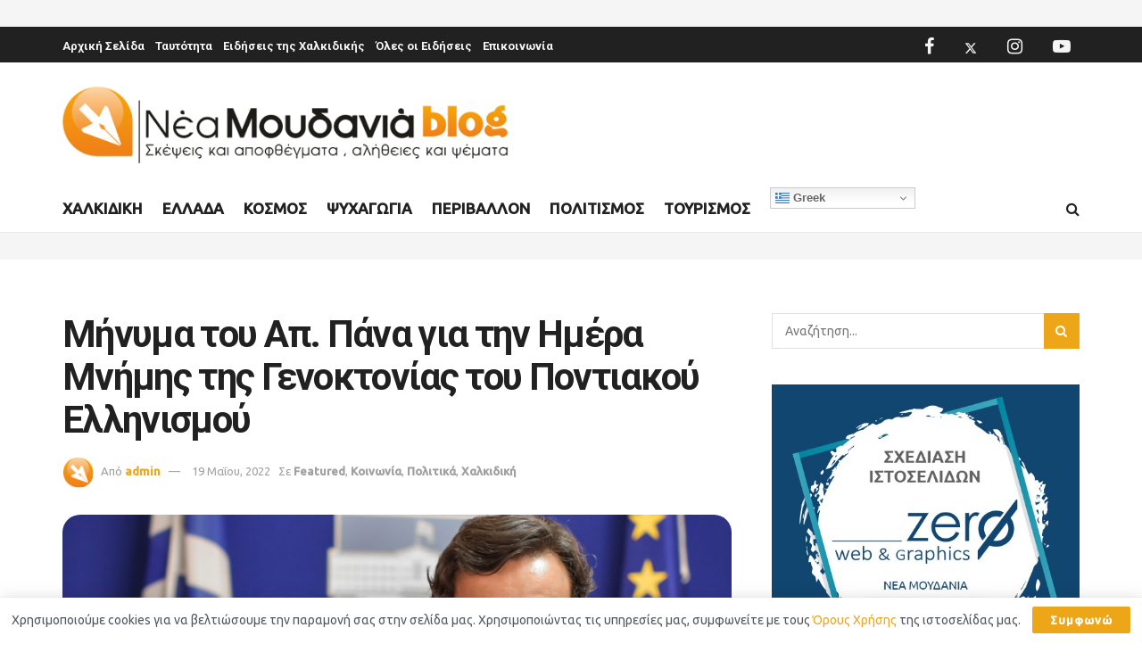

--- FILE ---
content_type: text/html; charset=UTF-8
request_url: https://blog.moudaniwn.gr/2022/05/19/minyma-toy-ap-pana-gia-tin-imera-mnimis-tis-genoktonias-toy-pontiakoy-ellinismoy/
body_size: 35213
content:
<!doctype html>
<!--[if lt IE 7]> <html class="no-js lt-ie9 lt-ie8 lt-ie7" lang="el"> <![endif]-->
<!--[if IE 7]>    <html class="no-js lt-ie9 lt-ie8" lang="el"> <![endif]-->
<!--[if IE 8]>    <html class="no-js lt-ie9" lang="el"> <![endif]-->
<!--[if IE 9]>    <html class="no-js lt-ie10" lang="el"> <![endif]-->
<!--[if gt IE 8]><!--> <html class="no-js" lang="el"> <!--<![endif]-->
<head>
    <meta http-equiv="Content-Type" content="text/html; charset=UTF-8" />
    <meta name='viewport' content='width=device-width, initial-scale=1, user-scalable=yes' />
    <link rel="profile" href="https://gmpg.org/xfn/11" />
    <link rel="pingback" href="https://blog.moudaniwn.gr/xmlrpc.php" />
    <title>Μήνυμα του Απ. Πάνα για την Ημέρα Μνήμης της Γενοκτονίας του Ποντιακού Ελληνισμού</title>
			<script type="text/javascript">
			  var jnews_ajax_url = '/?ajax-request=jnews'
			</script>
			<script type="text/javascript">;window.jnews=window.jnews||{},window.jnews.library=window.jnews.library||{},window.jnews.library=function(){"use strict";var e=this;e.win=window,e.doc=document,e.noop=function(){},e.globalBody=e.doc.getElementsByTagName("body")[0],e.globalBody=e.globalBody?e.globalBody:e.doc,e.win.jnewsDataStorage=e.win.jnewsDataStorage||{_storage:new WeakMap,put:function(e,t,n){this._storage.has(e)||this._storage.set(e,new Map),this._storage.get(e).set(t,n)},get:function(e,t){return this._storage.get(e).get(t)},has:function(e,t){return this._storage.has(e)&&this._storage.get(e).has(t)},remove:function(e,t){var n=this._storage.get(e).delete(t);return 0===!this._storage.get(e).size&&this._storage.delete(e),n}},e.windowWidth=function(){return e.win.innerWidth||e.docEl.clientWidth||e.globalBody.clientWidth},e.windowHeight=function(){return e.win.innerHeight||e.docEl.clientHeight||e.globalBody.clientHeight},e.requestAnimationFrame=e.win.requestAnimationFrame||e.win.webkitRequestAnimationFrame||e.win.mozRequestAnimationFrame||e.win.msRequestAnimationFrame||window.oRequestAnimationFrame||function(e){return setTimeout(e,1e3/60)},e.cancelAnimationFrame=e.win.cancelAnimationFrame||e.win.webkitCancelAnimationFrame||e.win.webkitCancelRequestAnimationFrame||e.win.mozCancelAnimationFrame||e.win.msCancelRequestAnimationFrame||e.win.oCancelRequestAnimationFrame||function(e){clearTimeout(e)},e.classListSupport="classList"in document.createElement("_"),e.hasClass=e.classListSupport?function(e,t){return e.classList.contains(t)}:function(e,t){return e.className.indexOf(t)>=0},e.addClass=e.classListSupport?function(t,n){e.hasClass(t,n)||t.classList.add(n)}:function(t,n){e.hasClass(t,n)||(t.className+=" "+n)},e.removeClass=e.classListSupport?function(t,n){e.hasClass(t,n)&&t.classList.remove(n)}:function(t,n){e.hasClass(t,n)&&(t.className=t.className.replace(n,""))},e.objKeys=function(e){var t=[];for(var n in e)Object.prototype.hasOwnProperty.call(e,n)&&t.push(n);return t},e.isObjectSame=function(e,t){var n=!0;return JSON.stringify(e)!==JSON.stringify(t)&&(n=!1),n},e.extend=function(){for(var e,t,n,o=arguments[0]||{},i=1,a=arguments.length;i<a;i++)if(null!==(e=arguments[i]))for(t in e)o!==(n=e[t])&&void 0!==n&&(o[t]=n);return o},e.dataStorage=e.win.jnewsDataStorage,e.isVisible=function(e){return 0!==e.offsetWidth&&0!==e.offsetHeight||e.getBoundingClientRect().length},e.getHeight=function(e){return e.offsetHeight||e.clientHeight||e.getBoundingClientRect().height},e.getWidth=function(e){return e.offsetWidth||e.clientWidth||e.getBoundingClientRect().width},e.supportsPassive=!1;try{var t=Object.defineProperty({},"passive",{get:function(){e.supportsPassive=!0}});"createEvent"in e.doc?e.win.addEventListener("test",null,t):"fireEvent"in e.doc&&e.win.attachEvent("test",null)}catch(e){}e.passiveOption=!!e.supportsPassive&&{passive:!0},e.setStorage=function(e,t){e="jnews-"+e;var n={expired:Math.floor(((new Date).getTime()+432e5)/1e3)};t=Object.assign(n,t);localStorage.setItem(e,JSON.stringify(t))},e.getStorage=function(e){e="jnews-"+e;var t=localStorage.getItem(e);return null!==t&&0<t.length?JSON.parse(localStorage.getItem(e)):{}},e.expiredStorage=function(){var t,n="jnews-";for(var o in localStorage)o.indexOf(n)>-1&&"undefined"!==(t=e.getStorage(o.replace(n,""))).expired&&t.expired<Math.floor((new Date).getTime()/1e3)&&localStorage.removeItem(o)},e.addEvents=function(t,n,o){for(var i in n){var a=["touchstart","touchmove"].indexOf(i)>=0&&!o&&e.passiveOption;"createEvent"in e.doc?t.addEventListener(i,n[i],a):"fireEvent"in e.doc&&t.attachEvent("on"+i,n[i])}},e.removeEvents=function(t,n){for(var o in n)"createEvent"in e.doc?t.removeEventListener(o,n[o]):"fireEvent"in e.doc&&t.detachEvent("on"+o,n[o])},e.triggerEvents=function(t,n,o){var i;o=o||{detail:null};return"createEvent"in e.doc?(!(i=e.doc.createEvent("CustomEvent")||new CustomEvent(n)).initCustomEvent||i.initCustomEvent(n,!0,!1,o),void t.dispatchEvent(i)):"fireEvent"in e.doc?((i=e.doc.createEventObject()).eventType=n,void t.fireEvent("on"+i.eventType,i)):void 0},e.getParents=function(t,n){void 0===n&&(n=e.doc);for(var o=[],i=t.parentNode,a=!1;!a;)if(i){var r=i;r.querySelectorAll(n).length?a=!0:(o.push(r),i=r.parentNode)}else o=[],a=!0;return o},e.forEach=function(e,t,n){for(var o=0,i=e.length;o<i;o++)t.call(n,e[o],o)},e.getText=function(e){return e.innerText||e.textContent},e.setText=function(e,t){var n="object"==typeof t?t.innerText||t.textContent:t;e.innerText&&(e.innerText=n),e.textContent&&(e.textContent=n)},e.httpBuildQuery=function(t){return e.objKeys(t).reduce(function t(n){var o=arguments.length>1&&void 0!==arguments[1]?arguments[1]:null;return function(i,a){var r=n[a];a=encodeURIComponent(a);var s=o?"".concat(o,"[").concat(a,"]"):a;return null==r||"function"==typeof r?(i.push("".concat(s,"=")),i):["number","boolean","string"].includes(typeof r)?(i.push("".concat(s,"=").concat(encodeURIComponent(r))),i):(i.push(e.objKeys(r).reduce(t(r,s),[]).join("&")),i)}}(t),[]).join("&")},e.get=function(t,n,o,i){return o="function"==typeof o?o:e.noop,e.ajax("GET",t,n,o,i)},e.post=function(t,n,o,i){return o="function"==typeof o?o:e.noop,e.ajax("POST",t,n,o,i)},e.ajax=function(t,n,o,i,a){var r=new XMLHttpRequest,s=n,c=e.httpBuildQuery(o);if(t=-1!=["GET","POST"].indexOf(t)?t:"GET",r.open(t,s+("GET"==t?"?"+c:""),!0),"POST"==t&&r.setRequestHeader("Content-type","application/x-www-form-urlencoded"),r.setRequestHeader("X-Requested-With","XMLHttpRequest"),r.onreadystatechange=function(){4===r.readyState&&200<=r.status&&300>r.status&&"function"==typeof i&&i.call(void 0,r.response)},void 0!==a&&!a){return{xhr:r,send:function(){r.send("POST"==t?c:null)}}}return r.send("POST"==t?c:null),{xhr:r}},e.scrollTo=function(t,n,o){function i(e,t,n){this.start=this.position(),this.change=e-this.start,this.currentTime=0,this.increment=20,this.duration=void 0===n?500:n,this.callback=t,this.finish=!1,this.animateScroll()}return Math.easeInOutQuad=function(e,t,n,o){return(e/=o/2)<1?n/2*e*e+t:-n/2*(--e*(e-2)-1)+t},i.prototype.stop=function(){this.finish=!0},i.prototype.move=function(t){e.doc.documentElement.scrollTop=t,e.globalBody.parentNode.scrollTop=t,e.globalBody.scrollTop=t},i.prototype.position=function(){return e.doc.documentElement.scrollTop||e.globalBody.parentNode.scrollTop||e.globalBody.scrollTop},i.prototype.animateScroll=function(){this.currentTime+=this.increment;var t=Math.easeInOutQuad(this.currentTime,this.start,this.change,this.duration);this.move(t),this.currentTime<this.duration&&!this.finish?e.requestAnimationFrame.call(e.win,this.animateScroll.bind(this)):this.callback&&"function"==typeof this.callback&&this.callback()},new i(t,n,o)},e.unwrap=function(t){var n,o=t;e.forEach(t,(function(e,t){n?n+=e:n=e})),o.replaceWith(n)},e.performance={start:function(e){performance.mark(e+"Start")},stop:function(e){performance.mark(e+"End"),performance.measure(e,e+"Start",e+"End")}},e.fps=function(){var t=0,n=0,o=0;!function(){var i=t=0,a=0,r=0,s=document.getElementById("fpsTable"),c=function(t){void 0===document.getElementsByTagName("body")[0]?e.requestAnimationFrame.call(e.win,(function(){c(t)})):document.getElementsByTagName("body")[0].appendChild(t)};null===s&&((s=document.createElement("div")).style.position="fixed",s.style.top="120px",s.style.left="10px",s.style.width="100px",s.style.height="20px",s.style.border="1px solid black",s.style.fontSize="11px",s.style.zIndex="100000",s.style.backgroundColor="white",s.id="fpsTable",c(s));var l=function(){o++,n=Date.now(),(a=(o/(r=(n-t)/1e3)).toPrecision(2))!=i&&(i=a,s.innerHTML=i+"fps"),1<r&&(t=n,o=0),e.requestAnimationFrame.call(e.win,l)};l()}()},e.instr=function(e,t){for(var n=0;n<t.length;n++)if(-1!==e.toLowerCase().indexOf(t[n].toLowerCase()))return!0},e.winLoad=function(t,n){function o(o){if("complete"===e.doc.readyState||"interactive"===e.doc.readyState)return!o||n?setTimeout(t,n||1):t(o),1}o()||e.addEvents(e.win,{load:o})},e.docReady=function(t,n){function o(o){if("complete"===e.doc.readyState||"interactive"===e.doc.readyState)return!o||n?setTimeout(t,n||1):t(o),1}o()||e.addEvents(e.doc,{DOMContentLoaded:o})},e.fireOnce=function(){e.docReady((function(){e.assets=e.assets||[],e.assets.length&&(e.boot(),e.load_assets())}),50)},e.boot=function(){e.length&&e.doc.querySelectorAll("style[media]").forEach((function(e){"not all"==e.getAttribute("media")&&e.removeAttribute("media")}))},e.create_js=function(t,n){var o=e.doc.createElement("script");switch(o.setAttribute("src",t),n){case"defer":o.setAttribute("defer",!0);break;case"async":o.setAttribute("async",!0);break;case"deferasync":o.setAttribute("defer",!0),o.setAttribute("async",!0)}e.globalBody.appendChild(o)},e.load_assets=function(){"object"==typeof e.assets&&e.forEach(e.assets.slice(0),(function(t,n){var o="";t.defer&&(o+="defer"),t.async&&(o+="async"),e.create_js(t.url,o);var i=e.assets.indexOf(t);i>-1&&e.assets.splice(i,1)})),e.assets=jnewsoption.au_scripts=window.jnewsads=[]},e.setCookie=function(e,t,n){var o="";if(n){var i=new Date;i.setTime(i.getTime()+24*n*60*60*1e3),o="; expires="+i.toUTCString()}document.cookie=e+"="+(t||"")+o+"; path=/"},e.getCookie=function(e){for(var t=e+"=",n=document.cookie.split(";"),o=0;o<n.length;o++){for(var i=n[o];" "==i.charAt(0);)i=i.substring(1,i.length);if(0==i.indexOf(t))return i.substring(t.length,i.length)}return null},e.eraseCookie=function(e){document.cookie=e+"=; Path=/; Expires=Thu, 01 Jan 1970 00:00:01 GMT;"},e.docReady((function(){e.globalBody=e.globalBody==e.doc?e.doc.getElementsByTagName("body")[0]:e.globalBody,e.globalBody=e.globalBody?e.globalBody:e.doc})),e.winLoad((function(){e.winLoad((function(){var t=!1;if(void 0!==window.jnewsadmin)if(void 0!==window.file_version_checker){var n=e.objKeys(window.file_version_checker);n.length?n.forEach((function(e){t||"10.0.4"===window.file_version_checker[e]||(t=!0)})):t=!0}else t=!0;t&&(window.jnewsHelper.getMessage(),window.jnewsHelper.getNotice())}),2500)}))},window.jnews.library=new window.jnews.library;</script>
<!-- The SEO Framework by Sybre Waaijer -->
<meta name="robots" content="max-snippet:-1,max-image-preview:standard,max-video-preview:-1" />
<link rel="canonical" href="https://blog.moudaniwn.gr/2022/05/19/minyma-toy-ap-pana-gia-tin-imera-mnimis-tis-genoktonias-toy-pontiakoy-ellinismoy/" />
<meta name="description" content="Μήνυμα του Γραμματέα της Βουλής και Βουλευτή Χαλκιδικής ΠΑ.ΣΟ.Κ.-Κινήματος Αλλαγής κ. Πάνα Απόστολου για την Ημέρα Μνήμης της Γενοκτονίας του Ποντιακού…" />
<meta property="og:type" content="article" />
<meta property="og:locale" content="el_GR" />
<meta property="og:site_name" content="Νέα Μουδανιά Blog" />
<meta property="og:title" content="Μήνυμα του Απ. Πάνα για την Ημέρα Μνήμης της Γενοκτονίας του Ποντιακού Ελληνισμού" />
<meta property="og:description" content="Μήνυμα του Γραμματέα της Βουλής και Βουλευτή Χαλκιδικής ΠΑ.ΣΟ.Κ.-Κινήματος Αλλαγής κ. Πάνα Απόστολου για την Ημέρα Μνήμης της Γενοκτονίας του Ποντιακού Ελληνισμού – 19 Μαΐου ημέρα μνήμης της…" />
<meta property="og:url" content="https://blog.moudaniwn.gr/2022/05/19/minyma-toy-ap-pana-gia-tin-imera-mnimis-tis-genoktonias-toy-pontiakoy-ellinismoy/" />
<meta property="og:image" content="https://blog.moudaniwn.gr/wp-content/uploads/2022/05/πανασ-scaled.jpg" />
<meta property="og:image:width" content="2560" />
<meta property="og:image:height" content="1555" />
<meta property="article:published_time" content="2022-05-19T13:30:21+00:00" />
<meta property="article:modified_time" content="2022-05-19T13:12:31+00:00" />
<meta property="article:author" content="https://www.facebook.com/moudaniwn.gr" />
<meta property="article:publisher" content="https://www.facebook.com/moudaniwn.gr" />
<meta name="twitter:card" content="summary_large_image" />
<meta name="twitter:site" content="@moudania" />
<meta name="twitter:title" content="Μήνυμα του Απ. Πάνα για την Ημέρα Μνήμης της Γενοκτονίας του Ποντιακού Ελληνισμού" />
<meta name="twitter:description" content="Μήνυμα του Γραμματέα της Βουλής και Βουλευτή Χαλκιδικής ΠΑ.ΣΟ.Κ.-Κινήματος Αλλαγής κ. Πάνα Απόστολου για την Ημέρα Μνήμης της Γενοκτονίας του Ποντιακού Ελληνισμού – 19 Μαΐου ημέρα μνήμης της…" />
<meta name="twitter:image" content="https://blog.moudaniwn.gr/wp-content/uploads/2022/05/πανασ-scaled.jpg" />
<meta name="google-site-verification" content="oD8vt47bvTiRjeyj_iNmV5xPHfy2RqUjX0UsUKeOwPg" />
<script type="application/ld+json">{"@context":"https://schema.org","@graph":[{"@type":"WebSite","@id":"https://blog.moudaniwn.gr/#/schema/WebSite","url":"https://blog.moudaniwn.gr/","name":"Νέα Μουδανιά Blog","description":"Σκέψεις και αποφθέγματα, αλήθειες και ψέματα","inLanguage":"el","potentialAction":{"@type":"SearchAction","target":{"@type":"EntryPoint","urlTemplate":"https://blog.moudaniwn.gr/search/{search_term_string}/"},"query-input":"required name=search_term_string"},"publisher":{"@type":"Organization","@id":"https://blog.moudaniwn.gr/#/schema/Organization","name":"Νέα Μουδανιά Blog","url":"https://blog.moudaniwn.gr/","logo":{"@type":"ImageObject","url":"https://blog.moudaniwn.gr/wp-content/uploads/2020/06/logo-moudania-mobile-1.png","contentUrl":"https://blog.moudaniwn.gr/wp-content/uploads/2020/06/logo-moudania-mobile-1.png","width":577,"height":100}}},{"@type":"WebPage","@id":"https://blog.moudaniwn.gr/2022/05/19/minyma-toy-ap-pana-gia-tin-imera-mnimis-tis-genoktonias-toy-pontiakoy-ellinismoy/","url":"https://blog.moudaniwn.gr/2022/05/19/minyma-toy-ap-pana-gia-tin-imera-mnimis-tis-genoktonias-toy-pontiakoy-ellinismoy/","name":"Μήνυμα του Απ. Πάνα για την Ημέρα Μνήμης της Γενοκτονίας του Ποντιακού Ελληνισμού","description":"Μήνυμα του Γραμματέα της Βουλής και Βουλευτή Χαλκιδικής ΠΑ.ΣΟ.Κ.-Κινήματος Αλλαγής κ. Πάνα Απόστολου για την Ημέρα Μνήμης της Γενοκτονίας του Ποντιακού…","inLanguage":"el","isPartOf":{"@id":"https://blog.moudaniwn.gr/#/schema/WebSite"},"breadcrumb":{"@type":"BreadcrumbList","@id":"https://blog.moudaniwn.gr/#/schema/BreadcrumbList","itemListElement":[{"@type":"ListItem","position":1,"item":"https://blog.moudaniwn.gr/","name":"Νέα Μουδανιά Blog"},{"@type":"ListItem","position":2,"item":"https://blog.moudaniwn.gr/category/halkidiki/","name":"Χαλκιδική"},{"@type":"ListItem","position":3,"name":"Μήνυμα του Απ. Πάνα για την Ημέρα Μνήμης της Γενοκτονίας του Ποντιακού Ελληνισμού"}]},"potentialAction":{"@type":"ReadAction","target":"https://blog.moudaniwn.gr/2022/05/19/minyma-toy-ap-pana-gia-tin-imera-mnimis-tis-genoktonias-toy-pontiakoy-ellinismoy/"},"datePublished":"2022-05-19T13:30:21+00:00","dateModified":"2022-05-19T13:12:31+00:00","author":{"@type":"Person","@id":"https://blog.moudaniwn.gr/#/schema/Person/8195a6a2930be057ceae20a2d5bfc281","name":"admin","sameAs":"https://www.facebook.com/moudaniwn.gr"}}]}</script>
<!-- / The SEO Framework by Sybre Waaijer | 16.71ms meta | 6.30ms boot -->

<link rel='dns-prefetch' href='//fonts.googleapis.com' />
<link rel='preconnect' href='https://fonts.gstatic.com' />
<link rel="alternate" type="application/rss+xml" title="Ροή RSS &raquo; Νέα Μουδανιά Blog" href="https://blog.moudaniwn.gr/feed/" />
<link rel="alternate" type="application/rss+xml" title="Ροή Σχολίων &raquo; Νέα Μουδανιά Blog" href="https://blog.moudaniwn.gr/comments/feed/" />
<link rel="alternate" type="application/rss+xml" title="Ροή Σχολίων Νέα Μουδανιά Blog &raquo; Μήνυμα του Απ. Πάνα για την Ημέρα Μνήμης της Γενοκτονίας του Ποντιακού Ελληνισμού" href="https://blog.moudaniwn.gr/2022/05/19/minyma-toy-ap-pana-gia-tin-imera-mnimis-tis-genoktonias-toy-pontiakoy-ellinismoy/feed/" />
<link rel="alternate" title="oEmbed (JSON)" type="application/json+oembed" href="https://blog.moudaniwn.gr/wp-json/oembed/1.0/embed?url=https%3A%2F%2Fblog.moudaniwn.gr%2F2022%2F05%2F19%2Fminyma-toy-ap-pana-gia-tin-imera-mnimis-tis-genoktonias-toy-pontiakoy-ellinismoy%2F" />
<link rel="alternate" title="oEmbed (XML)" type="text/xml+oembed" href="https://blog.moudaniwn.gr/wp-json/oembed/1.0/embed?url=https%3A%2F%2Fblog.moudaniwn.gr%2F2022%2F05%2F19%2Fminyma-toy-ap-pana-gia-tin-imera-mnimis-tis-genoktonias-toy-pontiakoy-ellinismoy%2F&#038;format=xml" />
<style type="text/css" media="all">
/*!
 *  Font Awesome 4.7.0 by @davegandy - http://fontawesome.io - @fontawesome
 *  License - http://fontawesome.io/license (Font: SIL OFL 1.1, CSS: MIT License)
 */@font-face{font-family:'FontAwesome';font-display:swap;src:url(https://blog.moudaniwn.gr/wp-content/themes/jnews/assets/fonts/font-awesome/fonts/fontawesome-webfont.eot#1766496913);src:url(https://blog.moudaniwn.gr/wp-content/themes/jnews/assets/fonts/font-awesome/fonts/fontawesome-webfont.eot#1766496913) format('embedded-opentype'),url(https://blog.moudaniwn.gr/wp-content/themes/jnews/assets/fonts/font-awesome/fonts/fontawesome-webfont.woff2#1766496913) format('woff2'),url(https://blog.moudaniwn.gr/wp-content/themes/jnews/assets/fonts/font-awesome/fonts/fontawesome-webfont.woff#1766496913) format('woff'),url(https://blog.moudaniwn.gr/wp-content/themes/jnews/assets/fonts/font-awesome/fonts/fontawesome-webfont.ttf#1766496913) format('truetype'),url(https://blog.moudaniwn.gr/wp-content/themes/jnews/assets/fonts/font-awesome/fonts/fontawesome-webfont.svg?v=4.7.0#fontawesomeregular) format('svg');font-weight:400;font-style:normal}.fa{display:inline-block;font:normal normal normal 14px/1 FontAwesome;font-size:inherit;text-rendering:auto;-webkit-font-smoothing:antialiased;-moz-osx-font-smoothing:grayscale}.fa-lg{font-size:1.33333333em;line-height:.75em;vertical-align:-15%}.fa-2x{font-size:2em}.fa-3x{font-size:3em}.fa-4x{font-size:4em}.fa-5x{font-size:5em}.fa-fw{width:1.28571429em;text-align:center}.fa-ul{padding-left:0;margin-left:2.14285714em;list-style-type:none}.fa-ul>li{position:relative}.fa-li{position:absolute;left:-2.14285714em;width:2.14285714em;top:.14285714em;text-align:center}.fa-li.fa-lg{left:-1.85714286em}.fa-border{padding:.2em .25em .15em;border:solid .08em #eee;border-radius:.1em}.fa-pull-left{float:left}.fa-pull-right{float:right}.fa.fa-pull-left{margin-right:.3em}.fa.fa-pull-right{margin-left:.3em}.pull-right{float:right}.pull-left{float:left}.fa.pull-left{margin-right:.3em}.fa.pull-right{margin-left:.3em}.fa-spin{-webkit-animation:fa-spin 2s infinite linear;animation:fa-spin 2s infinite linear}.fa-pulse{-webkit-animation:fa-spin 1s infinite steps(8);animation:fa-spin 1s infinite steps(8)}@-webkit-keyframes fa-spin{0%{-webkit-transform:rotate(0deg);transform:rotate(0deg)}100%{-webkit-transform:rotate(359deg);transform:rotate(359deg)}}@keyframes fa-spin{0%{-webkit-transform:rotate(0deg);transform:rotate(0deg)}100%{-webkit-transform:rotate(359deg);transform:rotate(359deg)}}.fa-rotate-90{-ms-filter:"progid:DXImageTransform.Microsoft.BasicImage(rotation=1)";-webkit-transform:rotate(90deg);-ms-transform:rotate(90deg);transform:rotate(90deg)}.fa-rotate-180{-ms-filter:"progid:DXImageTransform.Microsoft.BasicImage(rotation=2)";-webkit-transform:rotate(180deg);-ms-transform:rotate(180deg);transform:rotate(180deg)}.fa-rotate-270{-ms-filter:"progid:DXImageTransform.Microsoft.BasicImage(rotation=3)";-webkit-transform:rotate(270deg);-ms-transform:rotate(270deg);transform:rotate(270deg)}.fa-flip-horizontal{-ms-filter:"progid:DXImageTransform.Microsoft.BasicImage(rotation=0, mirror=1)";-webkit-transform:scale(-1,1);-ms-transform:scale(-1,1);transform:scale(-1,1)}.fa-flip-vertical{-ms-filter:"progid:DXImageTransform.Microsoft.BasicImage(rotation=2, mirror=1)";-webkit-transform:scale(1,-1);-ms-transform:scale(1,-1);transform:scale(1,-1)}:root .fa-rotate-90,:root .fa-rotate-180,:root .fa-rotate-270,:root .fa-flip-horizontal,:root .fa-flip-vertical{filter:none}.fa-stack{position:relative;display:inline-block;width:2em;height:2em;line-height:2em;vertical-align:middle}.fa-stack-1x,.fa-stack-2x{position:absolute;left:0;width:100%;text-align:center}.fa-stack-1x{line-height:inherit}.fa-stack-2x{font-size:2em}.fa-inverse{color:#fff}.fa-glass:before{content:"\f000"}.fa-music:before{content:"\f001"}.fa-search:before{content:"\f002"}.fa-envelope-o:before{content:"\f003"}.fa-heart:before{content:"\f004"}.fa-star:before{content:"\f005"}.fa-star-o:before{content:"\f006"}.fa-user:before{content:"\f007"}.fa-film:before{content:"\f008"}.fa-th-large:before{content:"\f009"}.fa-th:before{content:"\f00a"}.fa-th-list:before{content:"\f00b"}.fa-check:before{content:"\f00c"}.fa-remove:before,.fa-close:before,.fa-times:before{content:"\f00d"}.fa-search-plus:before{content:"\f00e"}.fa-search-minus:before{content:"\f010"}.fa-power-off:before{content:"\f011"}.fa-signal:before{content:"\f012"}.fa-gear:before,.fa-cog:before{content:"\f013"}.fa-trash-o:before{content:"\f014"}.fa-home:before{content:"\f015"}.fa-file-o:before{content:"\f016"}.fa-clock-o:before{content:"\f017"}.fa-road:before{content:"\f018"}.fa-download:before{content:"\f019"}.fa-arrow-circle-o-down:before{content:"\f01a"}.fa-arrow-circle-o-up:before{content:"\f01b"}.fa-inbox:before{content:"\f01c"}.fa-play-circle-o:before{content:"\f01d"}.fa-rotate-right:before,.fa-repeat:before{content:"\f01e"}.fa-refresh:before{content:"\f021"}.fa-list-alt:before{content:"\f022"}.fa-lock:before{content:"\f023"}.fa-flag:before{content:"\f024"}.fa-headphones:before{content:"\f025"}.fa-volume-off:before{content:"\f026"}.fa-volume-down:before{content:"\f027"}.fa-volume-up:before{content:"\f028"}.fa-qrcode:before{content:"\f029"}.fa-barcode:before{content:"\f02a"}.fa-tag:before{content:"\f02b"}.fa-tags:before{content:"\f02c"}.fa-book:before{content:"\f02d"}.fa-bookmark:before{content:"\f02e"}.fa-print:before{content:"\f02f"}.fa-camera:before{content:"\f030"}.fa-font:before{content:"\f031"}.fa-bold:before{content:"\f032"}.fa-italic:before{content:"\f033"}.fa-text-height:before{content:"\f034"}.fa-text-width:before{content:"\f035"}.fa-align-left:before{content:"\f036"}.fa-align-center:before{content:"\f037"}.fa-align-right:before{content:"\f038"}.fa-align-justify:before{content:"\f039"}.fa-list:before{content:"\f03a"}.fa-dedent:before,.fa-outdent:before{content:"\f03b"}.fa-indent:before{content:"\f03c"}.fa-video-camera:before{content:"\f03d"}.fa-photo:before,.fa-image:before,.fa-picture-o:before{content:"\f03e"}.fa-pencil:before{content:"\f040"}.fa-map-marker:before{content:"\f041"}.fa-adjust:before{content:"\f042"}.fa-tint:before{content:"\f043"}.fa-edit:before,.fa-pencil-square-o:before{content:"\f044"}.fa-share-square-o:before{content:"\f045"}.fa-check-square-o:before{content:"\f046"}.fa-arrows:before{content:"\f047"}.fa-step-backward:before{content:"\f048"}.fa-fast-backward:before{content:"\f049"}.fa-backward:before{content:"\f04a"}.fa-play:before{content:"\f04b"}.fa-pause:before{content:"\f04c"}.fa-stop:before{content:"\f04d"}.fa-forward:before{content:"\f04e"}.fa-fast-forward:before{content:"\f050"}.fa-step-forward:before{content:"\f051"}.fa-eject:before{content:"\f052"}.fa-chevron-left:before{content:"\f053"}.fa-chevron-right:before{content:"\f054"}.fa-plus-circle:before{content:"\f055"}.fa-minus-circle:before{content:"\f056"}.fa-times-circle:before{content:"\f057"}.fa-check-circle:before{content:"\f058"}.fa-question-circle:before{content:"\f059"}.fa-info-circle:before{content:"\f05a"}.fa-crosshairs:before{content:"\f05b"}.fa-times-circle-o:before{content:"\f05c"}.fa-check-circle-o:before{content:"\f05d"}.fa-ban:before{content:"\f05e"}.fa-arrow-left:before{content:"\f060"}.fa-arrow-right:before{content:"\f061"}.fa-arrow-up:before{content:"\f062"}.fa-arrow-down:before{content:"\f063"}.fa-mail-forward:before,.fa-share:before{content:"\f064"}.fa-expand:before{content:"\f065"}.fa-compress:before{content:"\f066"}.fa-plus:before{content:"\f067"}.fa-minus:before{content:"\f068"}.fa-asterisk:before{content:"\f069"}.fa-exclamation-circle:before{content:"\f06a"}.fa-gift:before{content:"\f06b"}.fa-leaf:before{content:"\f06c"}.fa-fire:before{content:"\f06d"}.fa-eye:before{content:"\f06e"}.fa-eye-slash:before{content:"\f070"}.fa-warning:before,.fa-exclamation-triangle:before{content:"\f071"}.fa-plane:before{content:"\f072"}.fa-calendar:before{content:"\f073"}.fa-random:before{content:"\f074"}.fa-comment:before{content:"\f075"}.fa-magnet:before{content:"\f076"}.fa-chevron-up:before{content:"\f077"}.fa-chevron-down:before{content:"\f078"}.fa-retweet:before{content:"\f079"}.fa-shopping-cart:before{content:"\f07a"}.fa-folder:before{content:"\f07b"}.fa-folder-open:before{content:"\f07c"}.fa-arrows-v:before{content:"\f07d"}.fa-arrows-h:before{content:"\f07e"}.fa-bar-chart-o:before,.fa-bar-chart:before{content:"\f080"}.fa-twitter-square:before{content:"\f081"}.fa-facebook-square:before{content:"\f082"}.fa-camera-retro:before{content:"\f083"}.fa-key:before{content:"\f084"}.fa-gears:before,.fa-cogs:before{content:"\f085"}.fa-comments:before{content:"\f086"}.fa-thumbs-o-up:before{content:"\f087"}.fa-thumbs-o-down:before{content:"\f088"}.fa-star-half:before{content:"\f089"}.fa-heart-o:before{content:"\f08a"}.fa-sign-out:before{content:"\f08b"}.fa-linkedin-square:before{content:"\f08c"}.fa-thumb-tack:before{content:"\f08d"}.fa-external-link:before{content:"\f08e"}.fa-sign-in:before{content:"\f090"}.fa-trophy:before{content:"\f091"}.fa-github-square:before{content:"\f092"}.fa-upload:before{content:"\f093"}.fa-lemon-o:before{content:"\f094"}.fa-phone:before{content:"\f095"}.fa-square-o:before{content:"\f096"}.fa-bookmark-o:before{content:"\f097"}.fa-phone-square:before{content:"\f098"}.fa-twitter:before{content:"\f099"}.fa-facebook-f:before,.fa-facebook:before{content:"\f09a"}.fa-github:before{content:"\f09b"}.fa-unlock:before{content:"\f09c"}.fa-credit-card:before{content:"\f09d"}.fa-feed:before,.fa-rss:before{content:"\f09e"}.fa-hdd-o:before{content:"\f0a0"}.fa-bullhorn:before{content:"\f0a1"}.fa-bell:before{content:"\f0f3"}.fa-certificate:before{content:"\f0a3"}.fa-hand-o-right:before{content:"\f0a4"}.fa-hand-o-left:before{content:"\f0a5"}.fa-hand-o-up:before{content:"\f0a6"}.fa-hand-o-down:before{content:"\f0a7"}.fa-arrow-circle-left:before{content:"\f0a8"}.fa-arrow-circle-right:before{content:"\f0a9"}.fa-arrow-circle-up:before{content:"\f0aa"}.fa-arrow-circle-down:before{content:"\f0ab"}.fa-globe:before{content:"\f0ac"}.fa-wrench:before{content:"\f0ad"}.fa-tasks:before{content:"\f0ae"}.fa-filter:before{content:"\f0b0"}.fa-briefcase:before{content:"\f0b1"}.fa-arrows-alt:before{content:"\f0b2"}.fa-group:before,.fa-users:before{content:"\f0c0"}.fa-chain:before,.fa-link:before{content:"\f0c1"}.fa-cloud:before{content:"\f0c2"}.fa-flask:before{content:"\f0c3"}.fa-cut:before,.fa-scissors:before{content:"\f0c4"}.fa-copy:before,.fa-files-o:before{content:"\f0c5"}.fa-paperclip:before{content:"\f0c6"}.fa-save:before,.fa-floppy-o:before{content:"\f0c7"}.fa-square:before{content:"\f0c8"}.fa-navicon:before,.fa-reorder:before,.fa-bars:before{content:"\f0c9"}.fa-list-ul:before{content:"\f0ca"}.fa-list-ol:before{content:"\f0cb"}.fa-strikethrough:before{content:"\f0cc"}.fa-underline:before{content:"\f0cd"}.fa-table:before{content:"\f0ce"}.fa-magic:before{content:"\f0d0"}.fa-truck:before{content:"\f0d1"}.fa-pinterest:before{content:"\f0d2"}.fa-pinterest-square:before{content:"\f0d3"}.fa-google-plus-square:before{content:"\f0d4"}.fa-google-plus:before{content:"\f0d5"}.fa-money:before{content:"\f0d6"}.fa-caret-down:before{content:"\f0d7"}.fa-caret-up:before{content:"\f0d8"}.fa-caret-left:before{content:"\f0d9"}.fa-caret-right:before{content:"\f0da"}.fa-columns:before{content:"\f0db"}.fa-unsorted:before,.fa-sort:before{content:"\f0dc"}.fa-sort-down:before,.fa-sort-desc:before{content:"\f0dd"}.fa-sort-up:before,.fa-sort-asc:before{content:"\f0de"}.fa-envelope:before{content:"\f0e0"}.fa-linkedin:before{content:"\f0e1"}.fa-rotate-left:before,.fa-undo:before{content:"\f0e2"}.fa-legal:before,.fa-gavel:before{content:"\f0e3"}.fa-dashboard:before,.fa-tachometer:before{content:"\f0e4"}.fa-comment-o:before{content:"\f0e5"}.fa-comments-o:before{content:"\f0e6"}.fa-flash:before,.fa-bolt:before{content:"\f0e7"}.fa-sitemap:before{content:"\f0e8"}.fa-umbrella:before{content:"\f0e9"}.fa-paste:before,.fa-clipboard:before{content:"\f0ea"}.fa-lightbulb-o:before{content:"\f0eb"}.fa-exchange:before{content:"\f0ec"}.fa-cloud-download:before{content:"\f0ed"}.fa-cloud-upload:before{content:"\f0ee"}.fa-user-md:before{content:"\f0f0"}.fa-stethoscope:before{content:"\f0f1"}.fa-suitcase:before{content:"\f0f2"}.fa-bell-o:before{content:"\f0a2"}.fa-coffee:before{content:"\f0f4"}.fa-cutlery:before{content:"\f0f5"}.fa-file-text-o:before{content:"\f0f6"}.fa-building-o:before{content:"\f0f7"}.fa-hospital-o:before{content:"\f0f8"}.fa-ambulance:before{content:"\f0f9"}.fa-medkit:before{content:"\f0fa"}.fa-fighter-jet:before{content:"\f0fb"}.fa-beer:before{content:"\f0fc"}.fa-h-square:before{content:"\f0fd"}.fa-plus-square:before{content:"\f0fe"}.fa-angle-double-left:before{content:"\f100"}.fa-angle-double-right:before{content:"\f101"}.fa-angle-double-up:before{content:"\f102"}.fa-angle-double-down:before{content:"\f103"}.fa-angle-left:before{content:"\f104"}.fa-angle-right:before{content:"\f105"}.fa-angle-up:before{content:"\f106"}.fa-angle-down:before{content:"\f107"}.fa-desktop:before{content:"\f108"}.fa-laptop:before{content:"\f109"}.fa-tablet:before{content:"\f10a"}.fa-mobile-phone:before,.fa-mobile:before{content:"\f10b"}.fa-circle-o:before{content:"\f10c"}.fa-quote-left:before{content:"\f10d"}.fa-quote-right:before{content:"\f10e"}.fa-spinner:before{content:"\f110"}.fa-circle:before{content:"\f111"}.fa-mail-reply:before,.fa-reply:before{content:"\f112"}.fa-github-alt:before{content:"\f113"}.fa-folder-o:before{content:"\f114"}.fa-folder-open-o:before{content:"\f115"}.fa-smile-o:before{content:"\f118"}.fa-frown-o:before{content:"\f119"}.fa-meh-o:before{content:"\f11a"}.fa-gamepad:before{content:"\f11b"}.fa-keyboard-o:before{content:"\f11c"}.fa-flag-o:before{content:"\f11d"}.fa-flag-checkered:before{content:"\f11e"}.fa-terminal:before{content:"\f120"}.fa-code:before{content:"\f121"}.fa-mail-reply-all:before,.fa-reply-all:before{content:"\f122"}.fa-star-half-empty:before,.fa-star-half-full:before,.fa-star-half-o:before{content:"\f123"}.fa-location-arrow:before{content:"\f124"}.fa-crop:before{content:"\f125"}.fa-code-fork:before{content:"\f126"}.fa-unlink:before,.fa-chain-broken:before{content:"\f127"}.fa-question:before{content:"\f128"}.fa-info:before{content:"\f129"}.fa-exclamation:before{content:"\f12a"}.fa-superscript:before{content:"\f12b"}.fa-subscript:before{content:"\f12c"}.fa-eraser:before{content:"\f12d"}.fa-puzzle-piece:before{content:"\f12e"}.fa-microphone:before{content:"\f130"}.fa-microphone-slash:before{content:"\f131"}.fa-shield:before{content:"\f132"}.fa-calendar-o:before{content:"\f133"}.fa-fire-extinguisher:before{content:"\f134"}.fa-rocket:before{content:"\f135"}.fa-maxcdn:before{content:"\f136"}.fa-chevron-circle-left:before{content:"\f137"}.fa-chevron-circle-right:before{content:"\f138"}.fa-chevron-circle-up:before{content:"\f139"}.fa-chevron-circle-down:before{content:"\f13a"}.fa-html5:before{content:"\f13b"}.fa-css3:before{content:"\f13c"}.fa-anchor:before{content:"\f13d"}.fa-unlock-alt:before{content:"\f13e"}.fa-bullseye:before{content:"\f140"}.fa-ellipsis-h:before{content:"\f141"}.fa-ellipsis-v:before{content:"\f142"}.fa-rss-square:before{content:"\f143"}.fa-play-circle:before{content:"\f144"}.fa-ticket:before{content:"\f145"}.fa-minus-square:before{content:"\f146"}.fa-minus-square-o:before{content:"\f147"}.fa-level-up:before{content:"\f148"}.fa-level-down:before{content:"\f149"}.fa-check-square:before{content:"\f14a"}.fa-pencil-square:before{content:"\f14b"}.fa-external-link-square:before{content:"\f14c"}.fa-share-square:before{content:"\f14d"}.fa-compass:before{content:"\f14e"}.fa-toggle-down:before,.fa-caret-square-o-down:before{content:"\f150"}.fa-toggle-up:before,.fa-caret-square-o-up:before{content:"\f151"}.fa-toggle-right:before,.fa-caret-square-o-right:before{content:"\f152"}.fa-euro:before,.fa-eur:before{content:"\f153"}.fa-gbp:before{content:"\f154"}.fa-dollar:before,.fa-usd:before{content:"\f155"}.fa-rupee:before,.fa-inr:before{content:"\f156"}.fa-cny:before,.fa-rmb:before,.fa-yen:before,.fa-jpy:before{content:"\f157"}.fa-ruble:before,.fa-rouble:before,.fa-rub:before{content:"\f158"}.fa-won:before,.fa-krw:before{content:"\f159"}.fa-bitcoin:before,.fa-btc:before{content:"\f15a"}.fa-file:before{content:"\f15b"}.fa-file-text:before{content:"\f15c"}.fa-sort-alpha-asc:before{content:"\f15d"}.fa-sort-alpha-desc:before{content:"\f15e"}.fa-sort-amount-asc:before{content:"\f160"}.fa-sort-amount-desc:before{content:"\f161"}.fa-sort-numeric-asc:before{content:"\f162"}.fa-sort-numeric-desc:before{content:"\f163"}.fa-thumbs-up:before{content:"\f164"}.fa-thumbs-down:before{content:"\f165"}.fa-youtube-square:before{content:"\f166"}.fa-youtube:before{content:"\f167"}.fa-xing:before{content:"\f168"}.fa-xing-square:before{content:"\f169"}.fa-youtube-play:before{content:"\f16a"}.fa-dropbox:before{content:"\f16b"}.fa-stack-overflow:before{content:"\f16c"}.fa-instagram:before{content:"\f16d"}.fa-flickr:before{content:"\f16e"}.fa-adn:before{content:"\f170"}.fa-bitbucket:before{content:"\f171"}.fa-bitbucket-square:before{content:"\f172"}.fa-tumblr:before{content:"\f173"}.fa-tumblr-square:before{content:"\f174"}.fa-long-arrow-down:before{content:"\f175"}.fa-long-arrow-up:before{content:"\f176"}.fa-long-arrow-left:before{content:"\f177"}.fa-long-arrow-right:before{content:"\f178"}.fa-apple:before{content:"\f179"}.fa-windows:before{content:"\f17a"}.fa-android:before{content:"\f17b"}.fa-linux:before{content:"\f17c"}.fa-dribbble:before{content:"\f17d"}.fa-skype:before{content:"\f17e"}.fa-foursquare:before{content:"\f180"}.fa-trello:before{content:"\f181"}.fa-female:before{content:"\f182"}.fa-male:before{content:"\f183"}.fa-gittip:before,.fa-gratipay:before{content:"\f184"}.fa-sun-o:before{content:"\f185"}.fa-moon-o:before{content:"\f186"}.fa-archive:before{content:"\f187"}.fa-bug:before{content:"\f188"}.fa-vk:before{content:"\f189"}.fa-weibo:before{content:"\f18a"}.fa-renren:before{content:"\f18b"}.fa-pagelines:before{content:"\f18c"}.fa-stack-exchange:before{content:"\f18d"}.fa-arrow-circle-o-right:before{content:"\f18e"}.fa-arrow-circle-o-left:before{content:"\f190"}.fa-toggle-left:before,.fa-caret-square-o-left:before{content:"\f191"}.fa-dot-circle-o:before{content:"\f192"}.fa-wheelchair:before{content:"\f193"}.fa-vimeo-square:before{content:"\f194"}.fa-turkish-lira:before,.fa-try:before{content:"\f195"}.fa-plus-square-o:before{content:"\f196"}.fa-space-shuttle:before{content:"\f197"}.fa-slack:before{content:"\f198"}.fa-envelope-square:before{content:"\f199"}.fa-wordpress:before{content:"\f19a"}.fa-openid:before{content:"\f19b"}.fa-institution:before,.fa-bank:before,.fa-university:before{content:"\f19c"}.fa-mortar-board:before,.fa-graduation-cap:before{content:"\f19d"}.fa-yahoo:before{content:"\f19e"}.fa-google:before{content:"\f1a0"}.fa-reddit:before{content:"\f1a1"}.fa-reddit-square:before{content:"\f1a2"}.fa-stumbleupon-circle:before{content:"\f1a3"}.fa-stumbleupon:before{content:"\f1a4"}.fa-delicious:before{content:"\f1a5"}.fa-digg:before{content:"\f1a6"}.fa-pied-piper-pp:before{content:"\f1a7"}.fa-pied-piper-alt:before{content:"\f1a8"}.fa-drupal:before{content:"\f1a9"}.fa-joomla:before{content:"\f1aa"}.fa-language:before{content:"\f1ab"}.fa-fax:before{content:"\f1ac"}.fa-building:before{content:"\f1ad"}.fa-child:before{content:"\f1ae"}.fa-paw:before{content:"\f1b0"}.fa-spoon:before{content:"\f1b1"}.fa-cube:before{content:"\f1b2"}.fa-cubes:before{content:"\f1b3"}.fa-behance:before{content:"\f1b4"}.fa-behance-square:before{content:"\f1b5"}.fa-steam:before{content:"\f1b6"}.fa-steam-square:before{content:"\f1b7"}.fa-recycle:before{content:"\f1b8"}.fa-automobile:before,.fa-car:before{content:"\f1b9"}.fa-cab:before,.fa-taxi:before{content:"\f1ba"}.fa-tree:before{content:"\f1bb"}.fa-spotify:before{content:"\f1bc"}.fa-deviantart:before{content:"\f1bd"}.fa-soundcloud:before{content:"\f1be"}.fa-database:before{content:"\f1c0"}.fa-file-pdf-o:before{content:"\f1c1"}.fa-file-word-o:before{content:"\f1c2"}.fa-file-excel-o:before{content:"\f1c3"}.fa-file-powerpoint-o:before{content:"\f1c4"}.fa-file-photo-o:before,.fa-file-picture-o:before,.fa-file-image-o:before{content:"\f1c5"}.fa-file-zip-o:before,.fa-file-archive-o:before{content:"\f1c6"}.fa-file-sound-o:before,.fa-file-audio-o:before{content:"\f1c7"}.fa-file-movie-o:before,.fa-file-video-o:before{content:"\f1c8"}.fa-file-code-o:before{content:"\f1c9"}.fa-vine:before{content:"\f1ca"}.fa-codepen:before{content:"\f1cb"}.fa-jsfiddle:before{content:"\f1cc"}.fa-life-bouy:before,.fa-life-buoy:before,.fa-life-saver:before,.fa-support:before,.fa-life-ring:before{content:"\f1cd"}.fa-circle-o-notch:before{content:"\f1ce"}.fa-ra:before,.fa-resistance:before,.fa-rebel:before{content:"\f1d0"}.fa-ge:before,.fa-empire:before{content:"\f1d1"}.fa-git-square:before{content:"\f1d2"}.fa-git:before{content:"\f1d3"}.fa-y-combinator-square:before,.fa-yc-square:before,.fa-hacker-news:before{content:"\f1d4"}.fa-tencent-weibo:before{content:"\f1d5"}.fa-qq:before{content:"\f1d6"}.fa-wechat:before,.fa-weixin:before{content:"\f1d7"}.fa-send:before,.fa-paper-plane:before{content:"\f1d8"}.fa-send-o:before,.fa-paper-plane-o:before{content:"\f1d9"}.fa-history:before{content:"\f1da"}.fa-circle-thin:before{content:"\f1db"}.fa-header:before{content:"\f1dc"}.fa-paragraph:before{content:"\f1dd"}.fa-sliders:before{content:"\f1de"}.fa-share-alt:before{content:"\f1e0"}.fa-share-alt-square:before{content:"\f1e1"}.fa-bomb:before{content:"\f1e2"}.fa-soccer-ball-o:before,.fa-futbol-o:before{content:"\f1e3"}.fa-tty:before{content:"\f1e4"}.fa-binoculars:before{content:"\f1e5"}.fa-plug:before{content:"\f1e6"}.fa-slideshare:before{content:"\f1e7"}.fa-twitch:before{content:"\f1e8"}.fa-yelp:before{content:"\f1e9"}.fa-newspaper-o:before{content:"\f1ea"}.fa-wifi:before{content:"\f1eb"}.fa-calculator:before{content:"\f1ec"}.fa-paypal:before{content:"\f1ed"}.fa-google-wallet:before{content:"\f1ee"}.fa-cc-visa:before{content:"\f1f0"}.fa-cc-mastercard:before{content:"\f1f1"}.fa-cc-discover:before{content:"\f1f2"}.fa-cc-amex:before{content:"\f1f3"}.fa-cc-paypal:before{content:"\f1f4"}.fa-cc-stripe:before{content:"\f1f5"}.fa-bell-slash:before{content:"\f1f6"}.fa-bell-slash-o:before{content:"\f1f7"}.fa-trash:before{content:"\f1f8"}.fa-copyright:before{content:"\f1f9"}.fa-at:before{content:"\f1fa"}.fa-eyedropper:before{content:"\f1fb"}.fa-paint-brush:before{content:"\f1fc"}.fa-birthday-cake:before{content:"\f1fd"}.fa-area-chart:before{content:"\f1fe"}.fa-pie-chart:before{content:"\f200"}.fa-line-chart:before{content:"\f201"}.fa-lastfm:before{content:"\f202"}.fa-lastfm-square:before{content:"\f203"}.fa-toggle-off:before{content:"\f204"}.fa-toggle-on:before{content:"\f205"}.fa-bicycle:before{content:"\f206"}.fa-bus:before{content:"\f207"}.fa-ioxhost:before{content:"\f208"}.fa-angellist:before{content:"\f209"}.fa-cc:before{content:"\f20a"}.fa-shekel:before,.fa-sheqel:before,.fa-ils:before{content:"\f20b"}.fa-meanpath:before{content:"\f20c"}.fa-buysellads:before{content:"\f20d"}.fa-connectdevelop:before{content:"\f20e"}.fa-dashcube:before{content:"\f210"}.fa-forumbee:before{content:"\f211"}.fa-leanpub:before{content:"\f212"}.fa-sellsy:before{content:"\f213"}.fa-shirtsinbulk:before{content:"\f214"}.fa-simplybuilt:before{content:"\f215"}.fa-skyatlas:before{content:"\f216"}.fa-cart-plus:before{content:"\f217"}.fa-cart-arrow-down:before{content:"\f218"}.fa-diamond:before{content:"\f219"}.fa-ship:before{content:"\f21a"}.fa-user-secret:before{content:"\f21b"}.fa-motorcycle:before{content:"\f21c"}.fa-street-view:before{content:"\f21d"}.fa-heartbeat:before{content:"\f21e"}.fa-venus:before{content:"\f221"}.fa-mars:before{content:"\f222"}.fa-mercury:before{content:"\f223"}.fa-intersex:before,.fa-transgender:before{content:"\f224"}.fa-transgender-alt:before{content:"\f225"}.fa-venus-double:before{content:"\f226"}.fa-mars-double:before{content:"\f227"}.fa-venus-mars:before{content:"\f228"}.fa-mars-stroke:before{content:"\f229"}.fa-mars-stroke-v:before{content:"\f22a"}.fa-mars-stroke-h:before{content:"\f22b"}.fa-neuter:before{content:"\f22c"}.fa-genderless:before{content:"\f22d"}.fa-facebook-official:before{content:"\f230"}.fa-pinterest-p:before{content:"\f231"}.fa-whatsapp:before{content:"\f232"}.fa-server:before{content:"\f233"}.fa-user-plus:before{content:"\f234"}.fa-user-times:before{content:"\f235"}.fa-hotel:before,.fa-bed:before{content:"\f236"}.fa-viacoin:before{content:"\f237"}.fa-train:before{content:"\f238"}.fa-subway:before{content:"\f239"}.fa-medium:before{content:"\f23a"}.fa-yc:before,.fa-y-combinator:before{content:"\f23b"}.fa-optin-monster:before{content:"\f23c"}.fa-opencart:before{content:"\f23d"}.fa-expeditedssl:before{content:"\f23e"}.fa-battery-4:before,.fa-battery:before,.fa-battery-full:before{content:"\f240"}.fa-battery-3:before,.fa-battery-three-quarters:before{content:"\f241"}.fa-battery-2:before,.fa-battery-half:before{content:"\f242"}.fa-battery-1:before,.fa-battery-quarter:before{content:"\f243"}.fa-battery-0:before,.fa-battery-empty:before{content:"\f244"}.fa-mouse-pointer:before{content:"\f245"}.fa-i-cursor:before{content:"\f246"}.fa-object-group:before{content:"\f247"}.fa-object-ungroup:before{content:"\f248"}.fa-sticky-note:before{content:"\f249"}.fa-sticky-note-o:before{content:"\f24a"}.fa-cc-jcb:before{content:"\f24b"}.fa-cc-diners-club:before{content:"\f24c"}.fa-clone:before{content:"\f24d"}.fa-balance-scale:before{content:"\f24e"}.fa-hourglass-o:before{content:"\f250"}.fa-hourglass-1:before,.fa-hourglass-start:before{content:"\f251"}.fa-hourglass-2:before,.fa-hourglass-half:before{content:"\f252"}.fa-hourglass-3:before,.fa-hourglass-end:before{content:"\f253"}.fa-hourglass:before{content:"\f254"}.fa-hand-grab-o:before,.fa-hand-rock-o:before{content:"\f255"}.fa-hand-stop-o:before,.fa-hand-paper-o:before{content:"\f256"}.fa-hand-scissors-o:before{content:"\f257"}.fa-hand-lizard-o:before{content:"\f258"}.fa-hand-spock-o:before{content:"\f259"}.fa-hand-pointer-o:before{content:"\f25a"}.fa-hand-peace-o:before{content:"\f25b"}.fa-trademark:before{content:"\f25c"}.fa-registered:before{content:"\f25d"}.fa-creative-commons:before{content:"\f25e"}.fa-gg:before{content:"\f260"}.fa-gg-circle:before{content:"\f261"}.fa-tripadvisor:before{content:"\f262"}.fa-odnoklassniki:before{content:"\f263"}.fa-odnoklassniki-square:before{content:"\f264"}.fa-get-pocket:before{content:"\f265"}.fa-wikipedia-w:before{content:"\f266"}.fa-safari:before{content:"\f267"}.fa-chrome:before{content:"\f268"}.fa-firefox:before{content:"\f269"}.fa-opera:before{content:"\f26a"}.fa-internet-explorer:before{content:"\f26b"}.fa-tv:before,.fa-television:before{content:"\f26c"}.fa-contao:before{content:"\f26d"}.fa-500px:before{content:"\f26e"}.fa-amazon:before{content:"\f270"}.fa-calendar-plus-o:before{content:"\f271"}.fa-calendar-minus-o:before{content:"\f272"}.fa-calendar-times-o:before{content:"\f273"}.fa-calendar-check-o:before{content:"\f274"}.fa-industry:before{content:"\f275"}.fa-map-pin:before{content:"\f276"}.fa-map-signs:before{content:"\f277"}.fa-map-o:before{content:"\f278"}.fa-map:before{content:"\f279"}.fa-commenting:before{content:"\f27a"}.fa-commenting-o:before{content:"\f27b"}.fa-houzz:before{content:"\f27c"}.fa-vimeo:before{content:"\f27d"}.fa-black-tie:before{content:"\f27e"}.fa-fonticons:before{content:"\f280"}.fa-reddit-alien:before{content:"\f281"}.fa-edge:before{content:"\f282"}.fa-credit-card-alt:before{content:"\f283"}.fa-codiepie:before{content:"\f284"}.fa-modx:before{content:"\f285"}.fa-fort-awesome:before{content:"\f286"}.fa-usb:before{content:"\f287"}.fa-product-hunt:before{content:"\f288"}.fa-mixcloud:before{content:"\f289"}.fa-scribd:before{content:"\f28a"}.fa-pause-circle:before{content:"\f28b"}.fa-pause-circle-o:before{content:"\f28c"}.fa-stop-circle:before{content:"\f28d"}.fa-stop-circle-o:before{content:"\f28e"}.fa-shopping-bag:before{content:"\f290"}.fa-shopping-basket:before{content:"\f291"}.fa-hashtag:before{content:"\f292"}.fa-bluetooth:before{content:"\f293"}.fa-bluetooth-b:before{content:"\f294"}.fa-percent:before{content:"\f295"}.fa-gitlab:before{content:"\f296"}.fa-wpbeginner:before{content:"\f297"}.fa-wpforms:before{content:"\f298"}.fa-envira:before{content:"\f299"}.fa-universal-access:before{content:"\f29a"}.fa-wheelchair-alt:before{content:"\f29b"}.fa-question-circle-o:before{content:"\f29c"}.fa-blind:before{content:"\f29d"}.fa-audio-description:before{content:"\f29e"}.fa-volume-control-phone:before{content:"\f2a0"}.fa-braille:before{content:"\f2a1"}.fa-assistive-listening-systems:before{content:"\f2a2"}.fa-asl-interpreting:before,.fa-american-sign-language-interpreting:before{content:"\f2a3"}.fa-deafness:before,.fa-hard-of-hearing:before,.fa-deaf:before{content:"\f2a4"}.fa-glide:before{content:"\f2a5"}.fa-glide-g:before{content:"\f2a6"}.fa-signing:before,.fa-sign-language:before{content:"\f2a7"}.fa-low-vision:before{content:"\f2a8"}.fa-viadeo:before{content:"\f2a9"}.fa-viadeo-square:before{content:"\f2aa"}.fa-snapchat:before{content:"\f2ab"}.fa-snapchat-ghost:before{content:"\f2ac"}.fa-snapchat-square:before{content:"\f2ad"}.fa-pied-piper:before{content:"\f2ae"}.fa-first-order:before{content:"\f2b0"}.fa-yoast:before{content:"\f2b1"}.fa-themeisle:before{content:"\f2b2"}.fa-google-plus-circle:before,.fa-google-plus-official:before{content:"\f2b3"}.fa-fa:before,.fa-font-awesome:before{content:"\f2b4"}.fa-handshake-o:before{content:"\f2b5"}.fa-envelope-open:before{content:"\f2b6"}.fa-envelope-open-o:before{content:"\f2b7"}.fa-linode:before{content:"\f2b8"}.fa-address-book:before{content:"\f2b9"}.fa-address-book-o:before{content:"\f2ba"}.fa-vcard:before,.fa-address-card:before{content:"\f2bb"}.fa-vcard-o:before,.fa-address-card-o:before{content:"\f2bc"}.fa-user-circle:before{content:"\f2bd"}.fa-user-circle-o:before{content:"\f2be"}.fa-user-o:before{content:"\f2c0"}.fa-id-badge:before{content:"\f2c1"}.fa-drivers-license:before,.fa-id-card:before{content:"\f2c2"}.fa-drivers-license-o:before,.fa-id-card-o:before{content:"\f2c3"}.fa-quora:before{content:"\f2c4"}.fa-free-code-camp:before{content:"\f2c5"}.fa-telegram:before{content:"\f2c6"}.fa-thermometer-4:before,.fa-thermometer:before,.fa-thermometer-full:before{content:"\f2c7"}.fa-thermometer-3:before,.fa-thermometer-three-quarters:before{content:"\f2c8"}.fa-thermometer-2:before,.fa-thermometer-half:before{content:"\f2c9"}.fa-thermometer-1:before,.fa-thermometer-quarter:before{content:"\f2ca"}.fa-thermometer-0:before,.fa-thermometer-empty:before{content:"\f2cb"}.fa-shower:before{content:"\f2cc"}.fa-bathtub:before,.fa-s15:before,.fa-bath:before{content:"\f2cd"}.fa-podcast:before{content:"\f2ce"}.fa-window-maximize:before{content:"\f2d0"}.fa-window-minimize:before{content:"\f2d1"}.fa-window-restore:before{content:"\f2d2"}.fa-times-rectangle:before,.fa-window-close:before{content:"\f2d3"}.fa-times-rectangle-o:before,.fa-window-close-o:before{content:"\f2d4"}.fa-bandcamp:before{content:"\f2d5"}.fa-grav:before{content:"\f2d6"}.fa-etsy:before{content:"\f2d7"}.fa-imdb:before{content:"\f2d8"}.fa-ravelry:before{content:"\f2d9"}.fa-eercast:before{content:"\f2da"}.fa-microchip:before{content:"\f2db"}.fa-snowflake-o:before{content:"\f2dc"}.fa-superpowers:before{content:"\f2dd"}.fa-wpexplorer:before{content:"\f2de"}.fa-meetup:before{content:"\f2e0"}.sr-only{position:absolute;width:1px;height:1px;padding:0;margin:-1px;overflow:hidden;clip:rect(0,0,0,0);border:0}.sr-only-focusable:active,.sr-only-focusable:focus{position:static;width:auto;height:auto;margin:0;overflow:visible;clip:auto}
</style>
<style type="text/css" media="all">@font-face{font-family:'Roboto';font-display:block;font-style:normal;font-weight:700;font-stretch:100%;font-display:swap;src:url(https://fonts.gstatic.com/s/roboto/v50/KFOMCnqEu92Fr1ME7kSn66aGLdTylUAMQXC89YmC2DPNWuYjalmZiAr0klQmz24O0g.woff2) format('woff2');unicode-range:U+0460-052F,U+1C80-1C8A,U+20B4,U+2DE0-2DFF,U+A640-A69F,U+FE2E-FE2F}@font-face{font-family:'Roboto';font-display:block;font-style:normal;font-weight:700;font-stretch:100%;font-display:swap;src:url(https://fonts.gstatic.com/s/roboto/v50/KFOMCnqEu92Fr1ME7kSn66aGLdTylUAMQXC89YmC2DPNWuYjalmQiAr0klQmz24O0g.woff2) format('woff2');unicode-range:U+0301,U+0400-045F,U+0490-0491,U+04B0-04B1,U+2116}@font-face{font-family:'Roboto';font-display:block;font-style:normal;font-weight:700;font-stretch:100%;font-display:swap;src:url(https://fonts.gstatic.com/s/roboto/v50/KFOMCnqEu92Fr1ME7kSn66aGLdTylUAMQXC89YmC2DPNWuYjalmYiAr0klQmz24O0g.woff2) format('woff2');unicode-range:U+1F00-1FFF}@font-face{font-family:'Roboto';font-display:block;font-style:normal;font-weight:700;font-stretch:100%;font-display:swap;src:url(https://fonts.gstatic.com/s/roboto/v50/KFOMCnqEu92Fr1ME7kSn66aGLdTylUAMQXC89YmC2DPNWuYjalmXiAr0klQmz24O0g.woff2) format('woff2');unicode-range:U+0370-0377,U+037A-037F,U+0384-038A,U+038C,U+038E-03A1,U+03A3-03FF}@font-face{font-family:'Roboto';font-display:block;font-style:normal;font-weight:700;font-stretch:100%;font-display:swap;src:url(https://fonts.gstatic.com/s/roboto/v50/KFOMCnqEu92Fr1ME7kSn66aGLdTylUAMQXC89YmC2DPNWuYjalnoiAr0klQmz24O0g.woff2) format('woff2');unicode-range:U+0302-0303,U+0305,U+0307-0308,U+0310,U+0312,U+0315,U+031A,U+0326-0327,U+032C,U+032F-0330,U+0332-0333,U+0338,U+033A,U+0346,U+034D,U+0391-03A1,U+03A3-03A9,U+03B1-03C9,U+03D1,U+03D5-03D6,U+03F0-03F1,U+03F4-03F5,U+2016-2017,U+2034-2038,U+203C,U+2040,U+2043,U+2047,U+2050,U+2057,U+205F,U+2070-2071,U+2074-208E,U+2090-209C,U+20D0-20DC,U+20E1,U+20E5-20EF,U+2100-2112,U+2114-2115,U+2117-2121,U+2123-214F,U+2190,U+2192,U+2194-21AE,U+21B0-21E5,U+21F1-21F2,U+21F4-2211,U+2213-2214,U+2216-22FF,U+2308-230B,U+2310,U+2319,U+231C-2321,U+2336-237A,U+237C,U+2395,U+239B-23B7,U+23D0,U+23DC-23E1,U+2474-2475,U+25AF,U+25B3,U+25B7,U+25BD,U+25C1,U+25CA,U+25CC,U+25FB,U+266D-266F,U+27C0-27FF,U+2900-2AFF,U+2B0E-2B11,U+2B30-2B4C,U+2BFE,U+3030,U+FF5B,U+FF5D,U+1D400-1D7FF,U+1EE00-1EEFF}@font-face{font-family:'Roboto';font-display:block;font-style:normal;font-weight:700;font-stretch:100%;font-display:swap;src:url(https://fonts.gstatic.com/s/roboto/v50/KFOMCnqEu92Fr1ME7kSn66aGLdTylUAMQXC89YmC2DPNWuYjaln6iAr0klQmz24O0g.woff2) format('woff2');unicode-range:U+0001-000C,U+000E-001F,U+007F-009F,U+20DD-20E0,U+20E2-20E4,U+2150-218F,U+2190,U+2192,U+2194-2199,U+21AF,U+21E6-21F0,U+21F3,U+2218-2219,U+2299,U+22C4-22C6,U+2300-243F,U+2440-244A,U+2460-24FF,U+25A0-27BF,U+2800-28FF,U+2921-2922,U+2981,U+29BF,U+29EB,U+2B00-2BFF,U+4DC0-4DFF,U+FFF9-FFFB,U+10140-1018E,U+10190-1019C,U+101A0,U+101D0-101FD,U+102E0-102FB,U+10E60-10E7E,U+1D2C0-1D2D3,U+1D2E0-1D37F,U+1F000-1F0FF,U+1F100-1F1AD,U+1F1E6-1F1FF,U+1F30D-1F30F,U+1F315,U+1F31C,U+1F31E,U+1F320-1F32C,U+1F336,U+1F378,U+1F37D,U+1F382,U+1F393-1F39F,U+1F3A7-1F3A8,U+1F3AC-1F3AF,U+1F3C2,U+1F3C4-1F3C6,U+1F3CA-1F3CE,U+1F3D4-1F3E0,U+1F3ED,U+1F3F1-1F3F3,U+1F3F5-1F3F7,U+1F408,U+1F415,U+1F41F,U+1F426,U+1F43F,U+1F441-1F442,U+1F444,U+1F446-1F449,U+1F44C-1F44E,U+1F453,U+1F46A,U+1F47D,U+1F4A3,U+1F4B0,U+1F4B3,U+1F4B9,U+1F4BB,U+1F4BF,U+1F4C8-1F4CB,U+1F4D6,U+1F4DA,U+1F4DF,U+1F4E3-1F4E6,U+1F4EA-1F4ED,U+1F4F7,U+1F4F9-1F4FB,U+1F4FD-1F4FE,U+1F503,U+1F507-1F50B,U+1F50D,U+1F512-1F513,U+1F53E-1F54A,U+1F54F-1F5FA,U+1F610,U+1F650-1F67F,U+1F687,U+1F68D,U+1F691,U+1F694,U+1F698,U+1F6AD,U+1F6B2,U+1F6B9-1F6BA,U+1F6BC,U+1F6C6-1F6CF,U+1F6D3-1F6D7,U+1F6E0-1F6EA,U+1F6F0-1F6F3,U+1F6F7-1F6FC,U+1F700-1F7FF,U+1F800-1F80B,U+1F810-1F847,U+1F850-1F859,U+1F860-1F887,U+1F890-1F8AD,U+1F8B0-1F8BB,U+1F8C0-1F8C1,U+1F900-1F90B,U+1F93B,U+1F946,U+1F984,U+1F996,U+1F9E9,U+1FA00-1FA6F,U+1FA70-1FA7C,U+1FA80-1FA89,U+1FA8F-1FAC6,U+1FACE-1FADC,U+1FADF-1FAE9,U+1FAF0-1FAF8,U+1FB00-1FBFF}@font-face{font-family:'Roboto';font-display:block;font-style:normal;font-weight:700;font-stretch:100%;font-display:swap;src:url(https://fonts.gstatic.com/s/roboto/v50/KFOMCnqEu92Fr1ME7kSn66aGLdTylUAMQXC89YmC2DPNWuYjalmbiAr0klQmz24O0g.woff2) format('woff2');unicode-range:U+0102-0103,U+0110-0111,U+0128-0129,U+0168-0169,U+01A0-01A1,U+01AF-01B0,U+0300-0301,U+0303-0304,U+0308-0309,U+0323,U+0329,U+1EA0-1EF9,U+20AB}@font-face{font-family:'Roboto';font-display:block;font-style:normal;font-weight:700;font-stretch:100%;font-display:swap;src:url(https://fonts.gstatic.com/s/roboto/v50/KFOMCnqEu92Fr1ME7kSn66aGLdTylUAMQXC89YmC2DPNWuYjalmaiAr0klQmz24O0g.woff2) format('woff2');unicode-range:U+0100-02BA,U+02BD-02C5,U+02C7-02CC,U+02CE-02D7,U+02DD-02FF,U+0304,U+0308,U+0329,U+1D00-1DBF,U+1E00-1E9F,U+1EF2-1EFF,U+2020,U+20A0-20AB,U+20AD-20C0,U+2113,U+2C60-2C7F,U+A720-A7FF}@font-face{font-family:'Roboto';font-display:block;font-style:normal;font-weight:700;font-stretch:100%;font-display:swap;src:url(https://fonts.gstatic.com/s/roboto/v50/KFOMCnqEu92Fr1ME7kSn66aGLdTylUAMQXC89YmC2DPNWuYjalmUiAr0klQmz24.woff2) format('woff2');unicode-range:U+0000-00FF,U+0131,U+0152-0153,U+02BB-02BC,U+02C6,U+02DA,U+02DC,U+0304,U+0308,U+0329,U+2000-206F,U+20AC,U+2122,U+2191,U+2193,U+2212,U+2215,U+FEFF,U+FFFD}@font-face{font-family:'Ubuntu';font-display:block;font-style:normal;font-weight:400;font-display:swap;src:url(https://fonts.gstatic.com/s/ubuntu/v21/4iCs6KVjbNBYlgoKcg72nU6AF7xm.woff2) format('woff2');unicode-range:U+0460-052F,U+1C80-1C8A,U+20B4,U+2DE0-2DFF,U+A640-A69F,U+FE2E-FE2F}@font-face{font-family:'Ubuntu';font-display:block;font-style:normal;font-weight:400;font-display:swap;src:url(https://fonts.gstatic.com/s/ubuntu/v21/4iCs6KVjbNBYlgoKew72nU6AF7xm.woff2) format('woff2');unicode-range:U+0301,U+0400-045F,U+0490-0491,U+04B0-04B1,U+2116}@font-face{font-family:'Ubuntu';font-display:block;font-style:normal;font-weight:400;font-display:swap;src:url(https://fonts.gstatic.com/s/ubuntu/v21/4iCs6KVjbNBYlgoKcw72nU6AF7xm.woff2) format('woff2');unicode-range:U+1F00-1FFF}@font-face{font-family:'Ubuntu';font-display:block;font-style:normal;font-weight:400;font-display:swap;src:url(https://fonts.gstatic.com/s/ubuntu/v21/4iCs6KVjbNBYlgoKfA72nU6AF7xm.woff2) format('woff2');unicode-range:U+0370-0377,U+037A-037F,U+0384-038A,U+038C,U+038E-03A1,U+03A3-03FF}@font-face{font-family:'Ubuntu';font-display:block;font-style:normal;font-weight:400;font-display:swap;src:url(https://fonts.gstatic.com/s/ubuntu/v21/4iCs6KVjbNBYlgoKcQ72nU6AF7xm.woff2) format('woff2');unicode-range:U+0100-02BA,U+02BD-02C5,U+02C7-02CC,U+02CE-02D7,U+02DD-02FF,U+0304,U+0308,U+0329,U+1D00-1DBF,U+1E00-1E9F,U+1EF2-1EFF,U+2020,U+20A0-20AB,U+20AD-20C0,U+2113,U+2C60-2C7F,U+A720-A7FF}@font-face{font-family:'Ubuntu';font-display:block;font-style:normal;font-weight:400;font-display:swap;src:url(https://fonts.gstatic.com/s/ubuntu/v21/4iCs6KVjbNBYlgoKfw72nU6AFw.woff2) format('woff2');unicode-range:U+0000-00FF,U+0131,U+0152-0153,U+02BB-02BC,U+02C6,U+02DA,U+02DC,U+0304,U+0308,U+0329,U+2000-206F,U+20AC,U+2122,U+2191,U+2193,U+2212,U+2215,U+FEFF,U+FFFD}@font-face{font-family:'Ubuntu';font-display:block;font-style:normal;font-weight:500;font-display:swap;src:url(https://fonts.gstatic.com/s/ubuntu/v21/4iCv6KVjbNBYlgoCjC3jvWyNPYZvg7UI.woff2) format('woff2');unicode-range:U+0460-052F,U+1C80-1C8A,U+20B4,U+2DE0-2DFF,U+A640-A69F,U+FE2E-FE2F}@font-face{font-family:'Ubuntu';font-display:block;font-style:normal;font-weight:500;font-display:swap;src:url(https://fonts.gstatic.com/s/ubuntu/v21/4iCv6KVjbNBYlgoCjC3jtGyNPYZvg7UI.woff2) format('woff2');unicode-range:U+0301,U+0400-045F,U+0490-0491,U+04B0-04B1,U+2116}@font-face{font-family:'Ubuntu';font-display:block;font-style:normal;font-weight:500;font-display:swap;src:url(https://fonts.gstatic.com/s/ubuntu/v21/4iCv6KVjbNBYlgoCjC3jvGyNPYZvg7UI.woff2) format('woff2');unicode-range:U+1F00-1FFF}@font-face{font-family:'Ubuntu';font-display:block;font-style:normal;font-weight:500;font-display:swap;src:url(https://fonts.gstatic.com/s/ubuntu/v21/4iCv6KVjbNBYlgoCjC3js2yNPYZvg7UI.woff2) format('woff2');unicode-range:U+0370-0377,U+037A-037F,U+0384-038A,U+038C,U+038E-03A1,U+03A3-03FF}@font-face{font-family:'Ubuntu';font-display:block;font-style:normal;font-weight:500;font-display:swap;src:url(https://fonts.gstatic.com/s/ubuntu/v21/4iCv6KVjbNBYlgoCjC3jvmyNPYZvg7UI.woff2) format('woff2');unicode-range:U+0100-02BA,U+02BD-02C5,U+02C7-02CC,U+02CE-02D7,U+02DD-02FF,U+0304,U+0308,U+0329,U+1D00-1DBF,U+1E00-1E9F,U+1EF2-1EFF,U+2020,U+20A0-20AB,U+20AD-20C0,U+2113,U+2C60-2C7F,U+A720-A7FF}@font-face{font-family:'Ubuntu';font-display:block;font-style:normal;font-weight:500;font-display:swap;src:url(https://fonts.gstatic.com/s/ubuntu/v21/4iCv6KVjbNBYlgoCjC3jsGyNPYZvgw.woff2) format('woff2');unicode-range:U+0000-00FF,U+0131,U+0152-0153,U+02BB-02BC,U+02C6,U+02DA,U+02DC,U+0304,U+0308,U+0329,U+2000-206F,U+20AC,U+2122,U+2191,U+2193,U+2212,U+2215,U+FEFF,U+FFFD}</style>
<style id='wp-img-auto-sizes-contain-inline-css' type='text/css'>
img:is([sizes=auto i],[sizes^="auto," i]){contain-intrinsic-size:3000px 1500px}
/*# sourceURL=wp-img-auto-sizes-contain-inline-css */
</style>
<style id='wp-block-library-inline-css' type='text/css'>
:root{--wp-block-synced-color:#7a00df;--wp-block-synced-color--rgb:122,0,223;--wp-bound-block-color:var(--wp-block-synced-color);--wp-editor-canvas-background:#ddd;--wp-admin-theme-color:#007cba;--wp-admin-theme-color--rgb:0,124,186;--wp-admin-theme-color-darker-10:#006ba1;--wp-admin-theme-color-darker-10--rgb:0,107,160.5;--wp-admin-theme-color-darker-20:#005a87;--wp-admin-theme-color-darker-20--rgb:0,90,135;--wp-admin-border-width-focus:2px}@media (min-resolution:192dpi){:root{--wp-admin-border-width-focus:1.5px}}.wp-element-button{cursor:pointer}:root .has-very-light-gray-background-color{background-color:#eee}:root .has-very-dark-gray-background-color{background-color:#313131}:root .has-very-light-gray-color{color:#eee}:root .has-very-dark-gray-color{color:#313131}:root .has-vivid-green-cyan-to-vivid-cyan-blue-gradient-background{background:linear-gradient(135deg,#00d084,#0693e3)}:root .has-purple-crush-gradient-background{background:linear-gradient(135deg,#34e2e4,#4721fb 50%,#ab1dfe)}:root .has-hazy-dawn-gradient-background{background:linear-gradient(135deg,#faaca8,#dad0ec)}:root .has-subdued-olive-gradient-background{background:linear-gradient(135deg,#fafae1,#67a671)}:root .has-atomic-cream-gradient-background{background:linear-gradient(135deg,#fdd79a,#004a59)}:root .has-nightshade-gradient-background{background:linear-gradient(135deg,#330968,#31cdcf)}:root .has-midnight-gradient-background{background:linear-gradient(135deg,#020381,#2874fc)}:root{--wp--preset--font-size--normal:16px;--wp--preset--font-size--huge:42px}.has-regular-font-size{font-size:1em}.has-larger-font-size{font-size:2.625em}.has-normal-font-size{font-size:var(--wp--preset--font-size--normal)}.has-huge-font-size{font-size:var(--wp--preset--font-size--huge)}.has-text-align-center{text-align:center}.has-text-align-left{text-align:left}.has-text-align-right{text-align:right}.has-fit-text{white-space:nowrap!important}#end-resizable-editor-section{display:none}.aligncenter{clear:both}.items-justified-left{justify-content:flex-start}.items-justified-center{justify-content:center}.items-justified-right{justify-content:flex-end}.items-justified-space-between{justify-content:space-between}.screen-reader-text{border:0;clip-path:inset(50%);height:1px;margin:-1px;overflow:hidden;padding:0;position:absolute;width:1px;word-wrap:normal!important}.screen-reader-text:focus{background-color:#ddd;clip-path:none;color:#444;display:block;font-size:1em;height:auto;left:5px;line-height:normal;padding:15px 23px 14px;text-decoration:none;top:5px;width:auto;z-index:100000}html :where(.has-border-color){border-style:solid}html :where([style*=border-top-color]){border-top-style:solid}html :where([style*=border-right-color]){border-right-style:solid}html :where([style*=border-bottom-color]){border-bottom-style:solid}html :where([style*=border-left-color]){border-left-style:solid}html :where([style*=border-width]){border-style:solid}html :where([style*=border-top-width]){border-top-style:solid}html :where([style*=border-right-width]){border-right-style:solid}html :where([style*=border-bottom-width]){border-bottom-style:solid}html :where([style*=border-left-width]){border-left-style:solid}html :where(img[class*=wp-image-]){height:auto;max-width:100%}:where(figure){margin:0 0 1em}html :where(.is-position-sticky){--wp-admin--admin-bar--position-offset:var(--wp-admin--admin-bar--height,0px)}@media screen and (max-width:600px){html :where(.is-position-sticky){--wp-admin--admin-bar--position-offset:0px}}

/*# sourceURL=wp-block-library-inline-css */
</style><style id='global-styles-inline-css' type='text/css'>
:root{--wp--preset--aspect-ratio--square: 1;--wp--preset--aspect-ratio--4-3: 4/3;--wp--preset--aspect-ratio--3-4: 3/4;--wp--preset--aspect-ratio--3-2: 3/2;--wp--preset--aspect-ratio--2-3: 2/3;--wp--preset--aspect-ratio--16-9: 16/9;--wp--preset--aspect-ratio--9-16: 9/16;--wp--preset--color--black: #000000;--wp--preset--color--cyan-bluish-gray: #abb8c3;--wp--preset--color--white: #ffffff;--wp--preset--color--pale-pink: #f78da7;--wp--preset--color--vivid-red: #cf2e2e;--wp--preset--color--luminous-vivid-orange: #ff6900;--wp--preset--color--luminous-vivid-amber: #fcb900;--wp--preset--color--light-green-cyan: #7bdcb5;--wp--preset--color--vivid-green-cyan: #00d084;--wp--preset--color--pale-cyan-blue: #8ed1fc;--wp--preset--color--vivid-cyan-blue: #0693e3;--wp--preset--color--vivid-purple: #9b51e0;--wp--preset--gradient--vivid-cyan-blue-to-vivid-purple: linear-gradient(135deg,rgb(6,147,227) 0%,rgb(155,81,224) 100%);--wp--preset--gradient--light-green-cyan-to-vivid-green-cyan: linear-gradient(135deg,rgb(122,220,180) 0%,rgb(0,208,130) 100%);--wp--preset--gradient--luminous-vivid-amber-to-luminous-vivid-orange: linear-gradient(135deg,rgb(252,185,0) 0%,rgb(255,105,0) 100%);--wp--preset--gradient--luminous-vivid-orange-to-vivid-red: linear-gradient(135deg,rgb(255,105,0) 0%,rgb(207,46,46) 100%);--wp--preset--gradient--very-light-gray-to-cyan-bluish-gray: linear-gradient(135deg,rgb(238,238,238) 0%,rgb(169,184,195) 100%);--wp--preset--gradient--cool-to-warm-spectrum: linear-gradient(135deg,rgb(74,234,220) 0%,rgb(151,120,209) 20%,rgb(207,42,186) 40%,rgb(238,44,130) 60%,rgb(251,105,98) 80%,rgb(254,248,76) 100%);--wp--preset--gradient--blush-light-purple: linear-gradient(135deg,rgb(255,206,236) 0%,rgb(152,150,240) 100%);--wp--preset--gradient--blush-bordeaux: linear-gradient(135deg,rgb(254,205,165) 0%,rgb(254,45,45) 50%,rgb(107,0,62) 100%);--wp--preset--gradient--luminous-dusk: linear-gradient(135deg,rgb(255,203,112) 0%,rgb(199,81,192) 50%,rgb(65,88,208) 100%);--wp--preset--gradient--pale-ocean: linear-gradient(135deg,rgb(255,245,203) 0%,rgb(182,227,212) 50%,rgb(51,167,181) 100%);--wp--preset--gradient--electric-grass: linear-gradient(135deg,rgb(202,248,128) 0%,rgb(113,206,126) 100%);--wp--preset--gradient--midnight: linear-gradient(135deg,rgb(2,3,129) 0%,rgb(40,116,252) 100%);--wp--preset--font-size--small: 13px;--wp--preset--font-size--medium: 20px;--wp--preset--font-size--large: 36px;--wp--preset--font-size--x-large: 42px;--wp--preset--spacing--20: 0.44rem;--wp--preset--spacing--30: 0.67rem;--wp--preset--spacing--40: 1rem;--wp--preset--spacing--50: 1.5rem;--wp--preset--spacing--60: 2.25rem;--wp--preset--spacing--70: 3.38rem;--wp--preset--spacing--80: 5.06rem;--wp--preset--shadow--natural: 6px 6px 9px rgba(0, 0, 0, 0.2);--wp--preset--shadow--deep: 12px 12px 50px rgba(0, 0, 0, 0.4);--wp--preset--shadow--sharp: 6px 6px 0px rgba(0, 0, 0, 0.2);--wp--preset--shadow--outlined: 6px 6px 0px -3px rgb(255, 255, 255), 6px 6px rgb(0, 0, 0);--wp--preset--shadow--crisp: 6px 6px 0px rgb(0, 0, 0);}:where(.is-layout-flex){gap: 0.5em;}:where(.is-layout-grid){gap: 0.5em;}body .is-layout-flex{display: flex;}.is-layout-flex{flex-wrap: wrap;align-items: center;}.is-layout-flex > :is(*, div){margin: 0;}body .is-layout-grid{display: grid;}.is-layout-grid > :is(*, div){margin: 0;}:where(.wp-block-columns.is-layout-flex){gap: 2em;}:where(.wp-block-columns.is-layout-grid){gap: 2em;}:where(.wp-block-post-template.is-layout-flex){gap: 1.25em;}:where(.wp-block-post-template.is-layout-grid){gap: 1.25em;}.has-black-color{color: var(--wp--preset--color--black) !important;}.has-cyan-bluish-gray-color{color: var(--wp--preset--color--cyan-bluish-gray) !important;}.has-white-color{color: var(--wp--preset--color--white) !important;}.has-pale-pink-color{color: var(--wp--preset--color--pale-pink) !important;}.has-vivid-red-color{color: var(--wp--preset--color--vivid-red) !important;}.has-luminous-vivid-orange-color{color: var(--wp--preset--color--luminous-vivid-orange) !important;}.has-luminous-vivid-amber-color{color: var(--wp--preset--color--luminous-vivid-amber) !important;}.has-light-green-cyan-color{color: var(--wp--preset--color--light-green-cyan) !important;}.has-vivid-green-cyan-color{color: var(--wp--preset--color--vivid-green-cyan) !important;}.has-pale-cyan-blue-color{color: var(--wp--preset--color--pale-cyan-blue) !important;}.has-vivid-cyan-blue-color{color: var(--wp--preset--color--vivid-cyan-blue) !important;}.has-vivid-purple-color{color: var(--wp--preset--color--vivid-purple) !important;}.has-black-background-color{background-color: var(--wp--preset--color--black) !important;}.has-cyan-bluish-gray-background-color{background-color: var(--wp--preset--color--cyan-bluish-gray) !important;}.has-white-background-color{background-color: var(--wp--preset--color--white) !important;}.has-pale-pink-background-color{background-color: var(--wp--preset--color--pale-pink) !important;}.has-vivid-red-background-color{background-color: var(--wp--preset--color--vivid-red) !important;}.has-luminous-vivid-orange-background-color{background-color: var(--wp--preset--color--luminous-vivid-orange) !important;}.has-luminous-vivid-amber-background-color{background-color: var(--wp--preset--color--luminous-vivid-amber) !important;}.has-light-green-cyan-background-color{background-color: var(--wp--preset--color--light-green-cyan) !important;}.has-vivid-green-cyan-background-color{background-color: var(--wp--preset--color--vivid-green-cyan) !important;}.has-pale-cyan-blue-background-color{background-color: var(--wp--preset--color--pale-cyan-blue) !important;}.has-vivid-cyan-blue-background-color{background-color: var(--wp--preset--color--vivid-cyan-blue) !important;}.has-vivid-purple-background-color{background-color: var(--wp--preset--color--vivid-purple) !important;}.has-black-border-color{border-color: var(--wp--preset--color--black) !important;}.has-cyan-bluish-gray-border-color{border-color: var(--wp--preset--color--cyan-bluish-gray) !important;}.has-white-border-color{border-color: var(--wp--preset--color--white) !important;}.has-pale-pink-border-color{border-color: var(--wp--preset--color--pale-pink) !important;}.has-vivid-red-border-color{border-color: var(--wp--preset--color--vivid-red) !important;}.has-luminous-vivid-orange-border-color{border-color: var(--wp--preset--color--luminous-vivid-orange) !important;}.has-luminous-vivid-amber-border-color{border-color: var(--wp--preset--color--luminous-vivid-amber) !important;}.has-light-green-cyan-border-color{border-color: var(--wp--preset--color--light-green-cyan) !important;}.has-vivid-green-cyan-border-color{border-color: var(--wp--preset--color--vivid-green-cyan) !important;}.has-pale-cyan-blue-border-color{border-color: var(--wp--preset--color--pale-cyan-blue) !important;}.has-vivid-cyan-blue-border-color{border-color: var(--wp--preset--color--vivid-cyan-blue) !important;}.has-vivid-purple-border-color{border-color: var(--wp--preset--color--vivid-purple) !important;}.has-vivid-cyan-blue-to-vivid-purple-gradient-background{background: var(--wp--preset--gradient--vivid-cyan-blue-to-vivid-purple) !important;}.has-light-green-cyan-to-vivid-green-cyan-gradient-background{background: var(--wp--preset--gradient--light-green-cyan-to-vivid-green-cyan) !important;}.has-luminous-vivid-amber-to-luminous-vivid-orange-gradient-background{background: var(--wp--preset--gradient--luminous-vivid-amber-to-luminous-vivid-orange) !important;}.has-luminous-vivid-orange-to-vivid-red-gradient-background{background: var(--wp--preset--gradient--luminous-vivid-orange-to-vivid-red) !important;}.has-very-light-gray-to-cyan-bluish-gray-gradient-background{background: var(--wp--preset--gradient--very-light-gray-to-cyan-bluish-gray) !important;}.has-cool-to-warm-spectrum-gradient-background{background: var(--wp--preset--gradient--cool-to-warm-spectrum) !important;}.has-blush-light-purple-gradient-background{background: var(--wp--preset--gradient--blush-light-purple) !important;}.has-blush-bordeaux-gradient-background{background: var(--wp--preset--gradient--blush-bordeaux) !important;}.has-luminous-dusk-gradient-background{background: var(--wp--preset--gradient--luminous-dusk) !important;}.has-pale-ocean-gradient-background{background: var(--wp--preset--gradient--pale-ocean) !important;}.has-electric-grass-gradient-background{background: var(--wp--preset--gradient--electric-grass) !important;}.has-midnight-gradient-background{background: var(--wp--preset--gradient--midnight) !important;}.has-small-font-size{font-size: var(--wp--preset--font-size--small) !important;}.has-medium-font-size{font-size: var(--wp--preset--font-size--medium) !important;}.has-large-font-size{font-size: var(--wp--preset--font-size--large) !important;}.has-x-large-font-size{font-size: var(--wp--preset--font-size--x-large) !important;}
/*# sourceURL=global-styles-inline-css */
</style>

<style id='classic-theme-styles-inline-css' type='text/css'>
/*! This file is auto-generated */
.wp-block-button__link{color:#fff;background-color:#32373c;border-radius:9999px;box-shadow:none;text-decoration:none;padding:calc(.667em + 2px) calc(1.333em + 2px);font-size:1.125em}.wp-block-file__button{background:#32373c;color:#fff;text-decoration:none}
/*# sourceURL=/wp-includes/css/classic-themes.min.css */
</style>
<link rel='stylesheet' id='wpo_min-header-0-css' href='https://blog.moudaniwn.gr/wp-content/cache/wpo-minify/1766496913/assets/wpo-minify-header-ced679d5.min.css' type='text/css' media='all' />
<script defer type="text/javascript" defer='defer' src="https://blog.moudaniwn.gr/wp-content/cache/wpo-minify/1766496913/assets/wpo-minify-header-7bca0e5b.min.js" id="wpo_min-header-0-js"></script>
<script></script><link rel="https://api.w.org/" href="https://blog.moudaniwn.gr/wp-json/" /><link rel="alternate" title="JSON" type="application/json" href="https://blog.moudaniwn.gr/wp-json/wp/v2/posts/176531" /><link rel="EditURI" type="application/rsd+xml" title="RSD" href="https://blog.moudaniwn.gr/xmlrpc.php?rsd" />
<!-- Add HTML code to the header or the footer.

For example, you can use the following code for loading the jQuery library from Google CDN:
<script src="https://ajax.googleapis.com/ajax/libs/jquery/3.7.1/jquery.min.js"></script>

or the following one for loading the Bootstrap library from jsDelivr:
<link href="https://cdn.jsdelivr.net/npm/bootstrap@5.3.2/dist/css/bootstrap.min.css" rel="stylesheet" integrity="sha384-T3c6CoIi6uLrA9TneNEoa7RxnatzjcDSCmG1MXxSR1GAsXEV/Dwwykc2MPK8M2HN" crossorigin="anonymous">

-- End of the comment --> 

<!-- Google Tag Manager (noscript) -->
<noscript><iframe src="https://www.googletagmanager.com/ns.html?id=GTM-KFRG3LDW"
height="0" width="0" style="display:none;visibility:hidden"></iframe></noscript>
<!-- End Google Tag Manager (noscript) --><!-- Add HTML code to the header or the footer.

For example, you can use the following code for loading the jQuery library from Google CDN:
<script src="https://ajax.googleapis.com/ajax/libs/jquery/3.7.1/jquery.min.js"></script>

or the following one for loading the Bootstrap library from jsDelivr:
<link href="https://cdn.jsdelivr.net/npm/bootstrap@5.3.2/dist/css/bootstrap.min.css" rel="stylesheet" integrity="sha384-T3c6CoIi6uLrA9TneNEoa7RxnatzjcDSCmG1MXxSR1GAsXEV/Dwwykc2MPK8M2HN" crossorigin="anonymous">

-- End of the comment --> 

<!-- Google Tag Manager -->

<script>(function(w,d,s,l,i){w[l]=w[l]||[];w[l].push({'gtm.start':
new Date().getTime(),event:'gtm.js'});var f=d.getElementsByTagName(s)[0],
j=d.createElement(s),dl=l!='dataLayer'?'&l='+l:'';j.async=true;j.src=
'https://www.googletagmanager.com/gtm.js?id='+i+dl;f.parentNode.insertBefore(j,f);
})(window,document,'script','dataLayer','GTM-KFRG3LDW');</script>

<!-- End Google Tag Manager --><style type="text/css">
/* Add your CSS code here.

For example:
.example {
    color: red;
}

For brushing up on your CSS knowledge, check out http://www.w3schools.com/css/css_syntax.asp

End of comment */ 


.gnews {
    padding-top: 20px;
    background-color: #283529;
    border: none;
    color: white;
    padding: 15px 32px;
    text-align: center;
    text-decoration: none;
    display: inline-block;
    font-size: 16px;
    border-radius: 12px;
  	width: 100%;
}

.gnews a:hover {
    color: #fde69a;
}

.feed-custom {
  padding-top: 20px;
  font-weight: bold;
  letter-spacing: 0.05em;
} 
}


</style>
<style type="text/css">
/* Add your CSS code here.

For example:
.example {
    color: red;
}

For brushing up on your CSS knowledge, check out http://www.w3schools.com/css/css_syntax.asp

End of comment */ 

/* article ad */

.jeg_ad {
    text-align: center;
    padding: 0 0 30px 0;
}</style>
<style type="text/css">
/* Add your CSS code here.

For example:
.example {
    color: red;
}

For brushing up on your CSS knowledge, check out http://www.w3schools.com/css/css_syntax.asp

End of comment */ 

.jeg_block_heading_5 .jeg_block_title span {
    font-size: 20px;
    color: #ffab00f2;
}

.jeg_block_heading_6 .jeg_block_title span {
    font-size: 17px;
}

.jeg_pl_sm .jeg_post_title {
    font-size: 16px;
}

.jeg_post_meta {
    font-size: 14px;
    text-transform: none;
}

.jeg_stickybar a, .jeg_stickybar.dark a {
    font-size: 16px !important;

}

.jeg_slider_type_8 .jeg_post_title {
    font-size: 18px;
}

.jnews .jeg_header .jeg_menu.jeg_top_menu > li > a {
    font-size: 13px;
}

.socials_widget a .fa {
    font-size: 1.7em;
}

.jeg_topbar.dark {
    height: 40px;
    padding: 5px 0 0 0;
        padding-top: 5px;
        padding-right: 0px;
        padding-bottom: 0px;
        padding-left: 0px;

}

.jeg_block_container, .thumbnail-container, .jeg_thumb, .jeg_postblock .box_wrap {
    border-radius: 20px!important;
}

.jeg_post_category {
    display: none;
}

.jeg_logo img {
    width: 500px;
}

.jeg_archive_title {
    visibility: hidden;
}

.entry-content blockquote, .entry-content q {
    font-size: 16px !important;
}

.jeg_topbar .socials_widget.nobg a .fa {
    font-size: 20px !important;
    padding: 10px;
}

.socials_widget.nobg a .fa {
    font-size: 30px !important;
    padding: 15px 10px 0 0;

}</style>
 

<script data-ad-client="ca-pub-1470589070891682" async src="https://pagead2.googlesyndication.com/pagead/js/adsbygoogle.js"></script>
		<meta property="fb:pages" content="85925011726" />
					<meta property="ia:markup_url" content="https://blog.moudaniwn.gr/2022/05/19/minyma-toy-ap-pana-gia-tin-imera-mnimis-tis-genoktonias-toy-pontiakoy-ellinismoy/?ia_markup=1" />
					<link rel="amphtml" href="https://blog.moudaniwn.gr/2022/05/19/minyma-toy-ap-pana-gia-tin-imera-mnimis-tis-genoktonias-toy-pontiakoy-ellinismoy/?amp_markup=1">
				<script type="text/javascript">
			var _statcounter = _statcounter || [];
			_statcounter.push({"tags": {"author": "admin"}});
		</script>
		<meta name="generator" content="Powered by WPBakery Page Builder - drag and drop page builder for WordPress."/>
<link rel="amphtml" href="https://blog.moudaniwn.gr/2022/05/19/minyma-toy-ap-pana-gia-tin-imera-mnimis-tis-genoktonias-toy-pontiakoy-ellinismoy/amp/"><script type='application/ld+json'>{"@context":"http:\/\/schema.org","@type":"Organization","@id":"https:\/\/blog.moudaniwn.gr\/#organization","url":"https:\/\/blog.moudaniwn.gr\/","name":"\u039d\u03ad\u03b1 \u039c\u03bf\u03c5\u03b4\u03b1\u03bd\u03b9\u03ac Blog","logo":{"@type":"ImageObject","url":"https:\/\/blog.moudaniwn.gr\/wp-content\/uploads\/2017\/09\/logo-1.png"},"sameAs":["https:\/\/www.facebook.com\/moudaniwn.gr\/","https:\/\/twitter.com\/moudania","https:\/\/www.instagram.com\/moudaniwn.gr","https:\/\/www.youtube.com\/user\/NeaMoudaniaBlog"]}</script>
<script type='application/ld+json'>{"@context":"http:\/\/schema.org","@type":"WebSite","@id":"https:\/\/blog.moudaniwn.gr\/#website","url":"https:\/\/blog.moudaniwn.gr\/","name":"\u039d\u03ad\u03b1 \u039c\u03bf\u03c5\u03b4\u03b1\u03bd\u03b9\u03ac Blog","potentialAction":{"@type":"SearchAction","target":"https:\/\/blog.moudaniwn.gr\/?s={search_term_string}","query-input":"required name=search_term_string"}}</script>
<link rel="icon" href="https://blog.moudaniwn.gr/wp-content/uploads/2019/07/logo-1-75x75.png" sizes="32x32" />
<link rel="icon" href="https://blog.moudaniwn.gr/wp-content/uploads/2019/07/logo-1.png" sizes="192x192" />
<link rel="apple-touch-icon" href="https://blog.moudaniwn.gr/wp-content/uploads/2019/07/logo-1.png" />
<meta name="msapplication-TileImage" content="https://blog.moudaniwn.gr/wp-content/uploads/2019/07/logo-1.png" />
<noscript><style> .wpb_animate_when_almost_visible { opacity: 1; }</style></noscript></head>
<body class="wp-singular post-template-default single single-post postid-176531 single-format-standard wp-embed-responsive wp-theme-jnews jeg_toggle_light jeg_single_tpl_1 jnews jsc_normal wpb-js-composer js-comp-ver-8.7.1 vc_responsive">

    
    
    <div class="jeg_ad jeg_ad_top jnews_header_top_ads">
        <div class='ads-wrapper  '></div>    </div>

    <!-- The Main Wrapper
    ============================================= -->
    <div class="jeg_viewport">

        
        <div class="jeg_header_wrapper">
            <div class="jeg_header_instagram_wrapper">
    </div>

<!-- HEADER -->
<div class="jeg_header normal">
    <div class="jeg_topbar jeg_container jeg_navbar_wrapper dark">
    <div class="container">
        <div class="jeg_nav_row">
            
                <div class="jeg_nav_col jeg_nav_left  jeg_nav_grow">
                    <div class="item_wrap jeg_nav_alignleft">
                        <div class="jeg_nav_item">
	<ul class="jeg_menu jeg_top_menu"><li id="menu-item-58866" class="menu-item menu-item-type-post_type menu-item-object-page menu-item-home menu-item-58866"><a href="https://blog.moudaniwn.gr/">Αρχική Σελίδα</a></li>
<li id="menu-item-167081" class="menu-item menu-item-type-post_type menu-item-object-page menu-item-167081"><a href="https://blog.moudaniwn.gr/about/">Ταυτότητα</a></li>
<li id="menu-item-219192" class="menu-item menu-item-type-taxonomy menu-item-object-category current-post-ancestor current-menu-parent current-post-parent menu-item-219192"><a href="https://blog.moudaniwn.gr/category/halkidiki/">Ειδήσεις της Χαλκιδικής</a></li>
<li id="menu-item-219194" class="menu-item menu-item-type-post_type menu-item-object-page current_page_parent menu-item-219194"><a href="https://blog.moudaniwn.gr/posts/">Όλες οι Ειδήσεις</a></li>
<li id="menu-item-58869" class="menu-item menu-item-type-post_type menu-item-object-page menu-item-58869"><a href="https://blog.moudaniwn.gr/epikoinonia/">Επικοινωνία</a></li>
</ul></div>                    </div>
                </div>

                
                <div class="jeg_nav_col jeg_nav_center  jeg_nav_normal">
                    <div class="item_wrap jeg_nav_aligncenter">
                                            </div>
                </div>

                
                <div class="jeg_nav_col jeg_nav_right  jeg_nav_normal">
                    <div class="item_wrap jeg_nav_alignright">
                        			<div
				class="jeg_nav_item socials_widget jeg_social_icon_block nobg">
				<a href="https://www.facebook.com/moudaniwn.gr/" target='_blank' rel='external noopener nofollow'  aria-label="Find us on Facebook" class="jeg_facebook"><i class="fa fa-facebook"></i> </a><a href="https://twitter.com/moudania" target='_blank' rel='external noopener nofollow'  aria-label="Find us on Twitter" class="jeg_twitter"><i class="fa fa-twitter"><span class="jeg-icon icon-twitter"><svg xmlns="http://www.w3.org/2000/svg" height="1em" viewBox="0 0 512 512"><!--! Font Awesome Free 6.4.2 by @fontawesome - https://fontawesome.com License - https://fontawesome.com/license (Commercial License) Copyright 2023 Fonticons, Inc. --><path d="M389.2 48h70.6L305.6 224.2 487 464H345L233.7 318.6 106.5 464H35.8L200.7 275.5 26.8 48H172.4L272.9 180.9 389.2 48zM364.4 421.8h39.1L151.1 88h-42L364.4 421.8z"/></svg></span></i> </a><a href="https://www.instagram.com/moudaniwn.gr" target='_blank' rel='external noopener nofollow'  aria-label="Find us on Instagram" class="jeg_instagram"><i class="fa fa-instagram"></i> </a><a href="https://www.youtube.com/user/NeaMoudaniaBlog" target='_blank' rel='external noopener nofollow'  aria-label="Find us on Youtube" class="jeg_youtube"><i class="fa fa-youtube-play"></i> </a>			</div>
			                    </div>
                </div>

                        </div>
    </div>
</div><!-- /.jeg_container --><div class="jeg_midbar jeg_container jeg_navbar_wrapper normal">
    <div class="container">
        <div class="jeg_nav_row">
            
                <div class="jeg_nav_col jeg_nav_left jeg_nav_normal">
                    <div class="item_wrap jeg_nav_alignleft">
                        <div class="jeg_nav_item jeg_logo jeg_desktop_logo">
			<div class="site-title">
			<a href="https://blog.moudaniwn.gr/" aria-label="Visit Homepage" style="padding: 0 0 0 0;">
				<img class='jeg_logo_img' src="https://blog.moudaniwn.gr/wp-content/uploads/2020/06/logo-moudania-mobile-1.png" srcset="https://blog.moudaniwn.gr/wp-content/uploads/2020/06/logo-moudania-mobile-1.png 1x, https://blog.moudaniwn.gr/wp-content/uploads/2017/09/logo-1.png 2x" alt="Νέα Μουδανιά Blog"data-light-src="https://blog.moudaniwn.gr/wp-content/uploads/2020/06/logo-moudania-mobile-1.png" data-light-srcset="https://blog.moudaniwn.gr/wp-content/uploads/2020/06/logo-moudania-mobile-1.png 1x, https://blog.moudaniwn.gr/wp-content/uploads/2017/09/logo-1.png 2x" data-dark-src="https://blog.moudaniwn.gr/wp-content/uploads/2020/06/nea-moudania-dark-2.png" data-dark-srcset="https://blog.moudaniwn.gr/wp-content/uploads/2020/06/nea-moudania-dark-2.png 1x, https://blog.moudaniwn.gr/wp-content/uploads/2020/06/nea-moudania-dark-2.png 2x"width="577" height="100">			</a>
		</div>
	</div>
                    </div>
                </div>

                
                <div class="jeg_nav_col jeg_nav_center jeg_nav_normal">
                    <div class="item_wrap jeg_nav_aligncenter">
                                            </div>
                </div>

                
                <div class="jeg_nav_col jeg_nav_right jeg_nav_grow">
                    <div class="item_wrap jeg_nav_alignright">
                                            </div>
                </div>

                        </div>
    </div>
</div><div class="jeg_bottombar jeg_navbar jeg_container jeg_navbar_wrapper jeg_navbar_normal jeg_navbar_normal">
    <div class="container">
        <div class="jeg_nav_row">
            
                <div class="jeg_nav_col jeg_nav_left jeg_nav_grow">
                    <div class="item_wrap jeg_nav_alignleft">
                        <div class="jeg_nav_item jeg_main_menu_wrapper">
<div class="jeg_mainmenu_wrap"><ul class="jeg_menu jeg_main_menu jeg_menu_style_1" data-animation="animate"><li id="menu-item-57347" class="menu-item menu-item-type-taxonomy menu-item-object-category current-post-ancestor current-menu-parent current-post-parent menu-item-57347 bgnav" data-item-row="default" ><a href="https://blog.moudaniwn.gr/category/halkidiki/">Χαλκιδική</a></li>
<li id="menu-item-57348" class="menu-item menu-item-type-taxonomy menu-item-object-category menu-item-57348 bgnav" data-item-row="default" ><a href="https://blog.moudaniwn.gr/category/hellas/">Ελλάδα</a></li>
<li id="menu-item-57350" class="menu-item menu-item-type-taxonomy menu-item-object-category menu-item-57350 bgnav" data-item-row="default" ><a href="https://blog.moudaniwn.gr/category/%ce%ba%cf%8c%cf%83%ce%bc%ce%bf%cf%82/">Κόσμος</a></li>
<li id="menu-item-57349" class="menu-item menu-item-type-taxonomy menu-item-object-category menu-item-57349 bgnav" data-item-row="default" ><a href="https://blog.moudaniwn.gr/category/%cf%88%cf%85%cf%87%ce%b1%ce%b3%cf%89%ce%b3%ce%af%ce%b1/">Ψυχαγωγία</a></li>
<li id="menu-item-57353" class="menu-item menu-item-type-taxonomy menu-item-object-category menu-item-57353 bgnav" data-item-row="default" ><a href="https://blog.moudaniwn.gr/category/koinonia/enviroment/">Περιβάλλον</a></li>
<li id="menu-item-59004" class="menu-item menu-item-type-taxonomy menu-item-object-category menu-item-59004 bgnav" data-item-row="default" ><a href="https://blog.moudaniwn.gr/category/koinonia/culture/">Πολιτισμός</a></li>
<li id="menu-item-59005" class="menu-item menu-item-type-taxonomy menu-item-object-category menu-item-59005 bgnav" data-item-row="default" ><a href="https://blog.moudaniwn.gr/category/toyrismos/">Τουρισμός</a></li>
<li style="position:relative;" class="menu-item menu-item-gtranslate"><div style="position:absolute;white-space:nowrap;" id="gtranslate_menu_wrapper_65454"></div></li></ul></div></div>
                    </div>
                </div>

                
                <div class="jeg_nav_col jeg_nav_center jeg_nav_normal">
                    <div class="item_wrap jeg_nav_aligncenter">
                                            </div>
                </div>

                
                <div class="jeg_nav_col jeg_nav_right jeg_nav_normal">
                    <div class="item_wrap jeg_nav_alignright">
                        <!-- Search Icon -->
<div class="jeg_nav_item jeg_search_wrapper search_icon jeg_search_popup_expand">
    <a href="#" class="jeg_search_toggle" aria-label="Search Button"><i class="fa fa-search"></i></a>
    <form action="https://blog.moudaniwn.gr/" method="get" class="jeg_search_form" target="_top">
    <input name="s" class="jeg_search_input" placeholder="Αναζήτηση..." type="text" value="" autocomplete="off">
	<button aria-label="Search Button" type="submit" class="jeg_search_button btn"><i class="fa fa-search"></i></button>
</form>
<!-- jeg_search_hide with_result no_result -->
<div class="jeg_search_result jeg_search_hide with_result">
    <div class="search-result-wrapper">
    </div>
    <div class="search-link search-noresult">
        Κανένα αποτέλεσμα    </div>
    <div class="search-link search-all-button">
        <i class="fa fa-search"></i> Δείτε όλα τα αποτελέσματα    </div>
</div></div>                    </div>
                </div>

                        </div>
    </div>
</div></div><!-- /.jeg_header -->        </div>

        <div class="jeg_header_sticky">
            <div class="sticky_blankspace"></div>
<div class="jeg_header normal">
    <div class="jeg_container">
        <div data-mode="fixed" class="jeg_stickybar jeg_navbar jeg_navbar_wrapper jeg_navbar_normal jeg_navbar_normal">
            <div class="container">
    <div class="jeg_nav_row">
        
            <div class="jeg_nav_col jeg_nav_left jeg_nav_grow">
                <div class="item_wrap jeg_nav_alignleft">
                    <div class="jeg_nav_item jeg_logo">
    <div class="site-title">
		<a href="https://blog.moudaniwn.gr/" aria-label="Visit Homepage">
    	    <img class='jeg_logo_img' src="https://blog.moudaniwn.gr/wp-content/uploads/2020/06/logo-1-1-75x75-1.png" srcset="https://blog.moudaniwn.gr/wp-content/uploads/2020/06/logo-1-1-75x75-1.png 1x, https://blog.moudaniwn.gr/wp-content/uploads/2020/06/logo-1-1-75x75-1.png 2x" alt="Νέα Μουδανιά Blog"data-light-src="https://blog.moudaniwn.gr/wp-content/uploads/2020/06/logo-1-1-75x75-1.png" data-light-srcset="https://blog.moudaniwn.gr/wp-content/uploads/2020/06/logo-1-1-75x75-1.png 1x, https://blog.moudaniwn.gr/wp-content/uploads/2020/06/logo-1-1-75x75-1.png 2x" data-dark-src="https://blog.moudaniwn.gr/wp-content/uploads/2020/06/logo-1-1-75x75-1.png" data-dark-srcset="https://blog.moudaniwn.gr/wp-content/uploads/2020/06/logo-1-1-75x75-1.png 1x, https://blog.moudaniwn.gr/wp-content/uploads/2020/06/logo-1-1-75x75-1.png 2x"width="75" height="75">    	</a>
    </div>
</div><div class="jeg_nav_item jeg_main_menu_wrapper">
<div class="jeg_mainmenu_wrap"><ul class="jeg_menu jeg_main_menu jeg_menu_style_1" data-animation="animate"><li id="menu-item-57347" class="menu-item menu-item-type-taxonomy menu-item-object-category current-post-ancestor current-menu-parent current-post-parent menu-item-57347 bgnav" data-item-row="default" ><a href="https://blog.moudaniwn.gr/category/halkidiki/">Χαλκιδική</a></li>
<li id="menu-item-57348" class="menu-item menu-item-type-taxonomy menu-item-object-category menu-item-57348 bgnav" data-item-row="default" ><a href="https://blog.moudaniwn.gr/category/hellas/">Ελλάδα</a></li>
<li id="menu-item-57350" class="menu-item menu-item-type-taxonomy menu-item-object-category menu-item-57350 bgnav" data-item-row="default" ><a href="https://blog.moudaniwn.gr/category/%ce%ba%cf%8c%cf%83%ce%bc%ce%bf%cf%82/">Κόσμος</a></li>
<li id="menu-item-57349" class="menu-item menu-item-type-taxonomy menu-item-object-category menu-item-57349 bgnav" data-item-row="default" ><a href="https://blog.moudaniwn.gr/category/%cf%88%cf%85%cf%87%ce%b1%ce%b3%cf%89%ce%b3%ce%af%ce%b1/">Ψυχαγωγία</a></li>
<li id="menu-item-57353" class="menu-item menu-item-type-taxonomy menu-item-object-category menu-item-57353 bgnav" data-item-row="default" ><a href="https://blog.moudaniwn.gr/category/koinonia/enviroment/">Περιβάλλον</a></li>
<li id="menu-item-59004" class="menu-item menu-item-type-taxonomy menu-item-object-category menu-item-59004 bgnav" data-item-row="default" ><a href="https://blog.moudaniwn.gr/category/koinonia/culture/">Πολιτισμός</a></li>
<li id="menu-item-59005" class="menu-item menu-item-type-taxonomy menu-item-object-category menu-item-59005 bgnav" data-item-row="default" ><a href="https://blog.moudaniwn.gr/category/toyrismos/">Τουρισμός</a></li>
<li style="position:relative;" class="menu-item menu-item-gtranslate"><div style="position:absolute;white-space:nowrap;" id="gtranslate_menu_wrapper_65454"></div></li></ul></div></div>
                </div>
            </div>

            
            <div class="jeg_nav_col jeg_nav_center jeg_nav_normal">
                <div class="item_wrap jeg_nav_aligncenter">
                                    </div>
            </div>

            
            <div class="jeg_nav_col jeg_nav_right jeg_nav_normal">
                <div class="item_wrap jeg_nav_alignright">
                    <!-- Search Icon -->
<div class="jeg_nav_item jeg_search_wrapper search_icon jeg_search_popup_expand">
    <a href="#" class="jeg_search_toggle" aria-label="Search Button"><i class="fa fa-search"></i></a>
    <form action="https://blog.moudaniwn.gr/" method="get" class="jeg_search_form" target="_top">
    <input name="s" class="jeg_search_input" placeholder="Αναζήτηση..." type="text" value="" autocomplete="off">
	<button aria-label="Search Button" type="submit" class="jeg_search_button btn"><i class="fa fa-search"></i></button>
</form>
<!-- jeg_search_hide with_result no_result -->
<div class="jeg_search_result jeg_search_hide with_result">
    <div class="search-result-wrapper">
    </div>
    <div class="search-link search-noresult">
        Κανένα αποτέλεσμα    </div>
    <div class="search-link search-all-button">
        <i class="fa fa-search"></i> Δείτε όλα τα αποτελέσματα    </div>
</div></div>                </div>
            </div>

                </div>
</div>        </div>
    </div>
</div>
        </div>

        <div class="jeg_navbar_mobile_wrapper">
            <div class="jeg_navbar_mobile" data-mode="fixed">
    <div class="jeg_mobile_bottombar jeg_mobile_midbar jeg_container dark">
    <div class="container">
        <div class="jeg_nav_row">
            
                <div class="jeg_nav_col jeg_nav_left jeg_nav_normal">
                    <div class="item_wrap jeg_nav_alignleft">
                        <div class="jeg_nav_item">
    <a href="#" aria-label="Show Menu" class="toggle_btn jeg_mobile_toggle"><i class="fa fa-bars"></i></a>
</div>                    </div>
                </div>

                
                <div class="jeg_nav_col jeg_nav_center jeg_nav_grow">
                    <div class="item_wrap jeg_nav_aligncenter">
                        <div class="jeg_nav_item jeg_mobile_logo">
			<div class="site-title">
			<a href="https://blog.moudaniwn.gr/" aria-label="Visit Homepage">
				<img class='jeg_logo_img' src="https://blog.moudaniwn.gr/wp-content/uploads/2020/06/nea-moudania-dark-1.png" srcset="https://blog.moudaniwn.gr/wp-content/uploads/2020/06/nea-moudania-dark-1.png 1x, https://blog.moudaniwn.gr/wp-content/uploads/2020/06/nea-moudania-dark-1.png 2x" alt="Νέα Μουδανιά Blog"data-light-src="https://blog.moudaniwn.gr/wp-content/uploads/2020/06/nea-moudania-dark-1.png" data-light-srcset="https://blog.moudaniwn.gr/wp-content/uploads/2020/06/nea-moudania-dark-1.png 1x, https://blog.moudaniwn.gr/wp-content/uploads/2020/06/nea-moudania-dark-1.png 2x" data-dark-src="https://blog.moudaniwn.gr/wp-content/uploads/2020/06/nea-moudania-dark-2.png" data-dark-srcset="https://blog.moudaniwn.gr/wp-content/uploads/2020/06/nea-moudania-dark-2.png 1x, https://blog.moudaniwn.gr/wp-content/uploads/2020/06/nea-moudania-dark-2.png 2x"width="400" height="80">			</a>
		</div>
	</div>                    </div>
                </div>

                
                <div class="jeg_nav_col jeg_nav_right jeg_nav_normal">
                    <div class="item_wrap jeg_nav_alignright">
                        <div class="jeg_nav_item jeg_search_wrapper jeg_search_popup_expand">
    <a href="#" aria-label="Search Button" class="jeg_search_toggle"><i class="fa fa-search"></i></a>
	<form action="https://blog.moudaniwn.gr/" method="get" class="jeg_search_form" target="_top">
    <input name="s" class="jeg_search_input" placeholder="Αναζήτηση..." type="text" value="" autocomplete="off">
	<button aria-label="Search Button" type="submit" class="jeg_search_button btn"><i class="fa fa-search"></i></button>
</form>
<!-- jeg_search_hide with_result no_result -->
<div class="jeg_search_result jeg_search_hide with_result">
    <div class="search-result-wrapper">
    </div>
    <div class="search-link search-noresult">
        Κανένα αποτέλεσμα    </div>
    <div class="search-link search-all-button">
        <i class="fa fa-search"></i> Δείτε όλα τα αποτελέσματα    </div>
</div></div>                    </div>
                </div>

                        </div>
    </div>
</div></div>
<div class="sticky_blankspace" style="height: 71px;"></div>        </div>

        <div class="jeg_ad jeg_ad_top jnews_header_bottom_ads">
            <div class='ads-wrapper  '></div>        </div>

            <div class="post-wrapper">

        <div class="post-wrap" >

            
            <div class="jeg_main ">
                <div class="jeg_container">
                    <div class="jeg_content jeg_singlepage">

	<div class="container">

		<div class="jeg_ad jeg_article jnews_article_top_ads">
			<div class='ads-wrapper  '></div>		</div>

		<div class="row">
			<div class="jeg_main_content col-md-8">
				<div class="jeg_inner_content">
					
						
						<div class="entry-header">
							
							<h1 class="jeg_post_title">Μήνυμα του Απ. Πάνα για την Ημέρα Μνήμης της Γενοκτονίας του Ποντιακού Ελληνισμού</h1>

							
							<div class="jeg_meta_container"><div class="jeg_post_meta jeg_post_meta_1">

	<div class="meta_left">
									<div class="jeg_meta_author">
					<img alt='admin' src='https://secure.gravatar.com/avatar/ebf25f937caf5ba0200f045b323adc64868bd0606951edd9f3a3f74a8e9f56a1?s=80&#038;d=mm&#038;r=g' srcset='https://secure.gravatar.com/avatar/ebf25f937caf5ba0200f045b323adc64868bd0606951edd9f3a3f74a8e9f56a1?s=160&#038;d=mm&#038;r=g 2x' class='avatar avatar-80 photo' height='80' width='80' decoding='async'/>					<span class="meta_text">Από</span>
					<a href="https://blog.moudaniwn.gr/author/moudaniawp/">admin</a>				</div>
					
					<div class="jeg_meta_date">
				<a href="https://blog.moudaniwn.gr/2022/05/19/minyma-toy-ap-pana-gia-tin-imera-mnimis-tis-genoktonias-toy-pontiakoy-ellinismoy/">19 Μαΐου, 2022</a>
			</div>
		
					<div class="jeg_meta_category">
				<span><span class="meta_text">Σε</span>
					<a href="https://blog.moudaniwn.gr/category/featured/" rel="category tag">Featured</a><span class="category-separator">, </span><a href="https://blog.moudaniwn.gr/category/koinonia/" rel="category tag">Κοινωνία</a><span class="category-separator">, </span><a href="https://blog.moudaniwn.gr/category/koinonia/politics-hellas/" rel="category tag">Πολιτικά</a><span class="category-separator">, </span><a href="https://blog.moudaniwn.gr/category/halkidiki/" rel="category tag">Χαλκιδική</a>				</span>
			</div>
		
			</div>

	<div class="meta_right">
					</div>
</div>
</div>
						</div>

						<div  class="jeg_featured featured_image "><a href="https://blog.moudaniwn.gr/wp-content/uploads/2022/05/πανασ-scaled.jpg"><div class="thumbnail-container" style="padding-bottom:60.742%"><img width="2560" height="1555" src="https://blog.moudaniwn.gr/wp-content/uploads/2022/05/πανασ-scaled.jpg" class="attachment-jnews-featured-750 size-jnews-featured-750 wp-post-image" alt="" decoding="async" fetchpriority="high" srcset="https://blog.moudaniwn.gr/wp-content/uploads/2022/05/πανασ-scaled.jpg 2560w, https://blog.moudaniwn.gr/wp-content/uploads/2022/05/πανασ-300x182.jpg 300w, https://blog.moudaniwn.gr/wp-content/uploads/2022/05/πανασ-1024x622.jpg 1024w, https://blog.moudaniwn.gr/wp-content/uploads/2022/05/πανασ-768x466.jpg 768w, https://blog.moudaniwn.gr/wp-content/uploads/2022/05/πανασ-1536x933.jpg 1536w, https://blog.moudaniwn.gr/wp-content/uploads/2022/05/πανασ-2048x1244.jpg 2048w" sizes="(max-width: 2560px) 100vw, 2560px" /></div></a></div>
						<div class="jeg_share_top_container"><div class="jeg_share_button clearfix">
                <div class="jeg_share_stats">
                    <div class="jeg_share_count">
                        <div class="counts">1</div>
                        <span class="sharetext">SHARES</span>
                    </div>
                    <div class="jeg_views_count">
                    <div class="counts">14</div>
                    <span class="sharetext">VIEWS</span>
                </div>
                </div>
                <div class="jeg_sharelist">
                    <a href="https://www.facebook.com/sharer.php?u=https%3A%2F%2Fblog.moudaniwn.gr%2F2022%2F05%2F19%2Fminyma-toy-ap-pana-gia-tin-imera-mnimis-tis-genoktonias-toy-pontiakoy-ellinismoy%2F" rel='nofollow' aria-label='Share on Facebook' class="jeg_btn-facebook expanded"><i class="fa fa-facebook-official"></i><span>Facebook</span></a><a href="https://twitter.com/intent/tweet?text=%CE%9C%CE%AE%CE%BD%CF%85%CE%BC%CE%B1%20%CF%84%CE%BF%CF%85%20%CE%91%CF%80.%20%CE%A0%CE%AC%CE%BD%CE%B1%20%CE%B3%CE%B9%CE%B1%20%CF%84%CE%B7%CE%BD%20%CE%97%CE%BC%CE%AD%CF%81%CE%B1%20%CE%9C%CE%BD%CE%AE%CE%BC%CE%B7%CF%82%20%CF%84%CE%B7%CF%82%20%CE%93%CE%B5%CE%BD%CE%BF%CE%BA%CF%84%CE%BF%CE%BD%CE%AF%CE%B1%CF%82%20%CF%84%CE%BF%CF%85%20%CE%A0%CE%BF%CE%BD%CF%84%CE%B9%CE%B1%CE%BA%CE%BF%CF%8D%20%CE%95%CE%BB%CE%BB%CE%B7%CE%BD%CE%B9%CF%83%CE%BC%CE%BF%CF%8D%20via%20%40moudania&url=https%3A%2F%2Fblog.moudaniwn.gr%2F2022%2F05%2F19%2Fminyma-toy-ap-pana-gia-tin-imera-mnimis-tis-genoktonias-toy-pontiakoy-ellinismoy%2F" rel='nofollow' aria-label='Share on Twitter' class="jeg_btn-twitter expanded"><i class="fa fa-twitter"><svg xmlns="http://www.w3.org/2000/svg" height="1em" viewBox="0 0 512 512"><!--! Font Awesome Free 6.4.2 by @fontawesome - https://fontawesome.com License - https://fontawesome.com/license (Commercial License) Copyright 2023 Fonticons, Inc. --><path d="M389.2 48h70.6L305.6 224.2 487 464H345L233.7 318.6 106.5 464H35.8L200.7 275.5 26.8 48H172.4L272.9 180.9 389.2 48zM364.4 421.8h39.1L151.1 88h-42L364.4 421.8z"/></svg></i><span>Twitter</span></a><a href="https://reddit.com/submit?url=https%3A%2F%2Fblog.moudaniwn.gr%2F2022%2F05%2F19%2Fminyma-toy-ap-pana-gia-tin-imera-mnimis-tis-genoktonias-toy-pontiakoy-ellinismoy%2F&title=%CE%9C%CE%AE%CE%BD%CF%85%CE%BC%CE%B1%20%CF%84%CE%BF%CF%85%20%CE%91%CF%80.%20%CE%A0%CE%AC%CE%BD%CE%B1%20%CE%B3%CE%B9%CE%B1%20%CF%84%CE%B7%CE%BD%20%CE%97%CE%BC%CE%AD%CF%81%CE%B1%20%CE%9C%CE%BD%CE%AE%CE%BC%CE%B7%CF%82%20%CF%84%CE%B7%CF%82%20%CE%93%CE%B5%CE%BD%CE%BF%CE%BA%CF%84%CE%BF%CE%BD%CE%AF%CE%B1%CF%82%20%CF%84%CE%BF%CF%85%20%CE%A0%CE%BF%CE%BD%CF%84%CE%B9%CE%B1%CE%BA%CE%BF%CF%8D%20%CE%95%CE%BB%CE%BB%CE%B7%CE%BD%CE%B9%CF%83%CE%BC%CE%BF%CF%8D" rel='nofollow' aria-label='Share on Reddit' class="jeg_btn-reddit expanded"><i class="fa fa-reddit"></i><span>Reddit</span></a><a href="https://www.linkedin.com/shareArticle?url=https%3A%2F%2Fblog.moudaniwn.gr%2F2022%2F05%2F19%2Fminyma-toy-ap-pana-gia-tin-imera-mnimis-tis-genoktonias-toy-pontiakoy-ellinismoy%2F&title=%CE%9C%CE%AE%CE%BD%CF%85%CE%BC%CE%B1%20%CF%84%CE%BF%CF%85%20%CE%91%CF%80.%20%CE%A0%CE%AC%CE%BD%CE%B1%20%CE%B3%CE%B9%CE%B1%20%CF%84%CE%B7%CE%BD%20%CE%97%CE%BC%CE%AD%CF%81%CE%B1%20%CE%9C%CE%BD%CE%AE%CE%BC%CE%B7%CF%82%20%CF%84%CE%B7%CF%82%20%CE%93%CE%B5%CE%BD%CE%BF%CE%BA%CF%84%CE%BF%CE%BD%CE%AF%CE%B1%CF%82%20%CF%84%CE%BF%CF%85%20%CE%A0%CE%BF%CE%BD%CF%84%CE%B9%CE%B1%CE%BA%CE%BF%CF%8D%20%CE%95%CE%BB%CE%BB%CE%B7%CE%BD%CE%B9%CF%83%CE%BC%CE%BF%CF%8D" rel='nofollow' aria-label='Share on Linkedin' class="jeg_btn-linkedin "><i class="fa fa-linkedin"></i></a><a href="https://www.tumblr.com/widgets/share/tool?canonicalUrl=https%3A%2F%2Fblog.moudaniwn.gr%2F2022%2F05%2F19%2Fminyma-toy-ap-pana-gia-tin-imera-mnimis-tis-genoktonias-toy-pontiakoy-ellinismoy%2F&title=%CE%9C%CE%AE%CE%BD%CF%85%CE%BC%CE%B1%20%CF%84%CE%BF%CF%85%20%CE%91%CF%80.%20%CE%A0%CE%AC%CE%BD%CE%B1%20%CE%B3%CE%B9%CE%B1%20%CF%84%CE%B7%CE%BD%20%CE%97%CE%BC%CE%AD%CF%81%CE%B1%20%CE%9C%CE%BD%CE%AE%CE%BC%CE%B7%CF%82%20%CF%84%CE%B7%CF%82%20%CE%93%CE%B5%CE%BD%CE%BF%CE%BA%CF%84%CE%BF%CE%BD%CE%AF%CE%B1%CF%82%20%CF%84%CE%BF%CF%85%20%CE%A0%CE%BF%CE%BD%CF%84%CE%B9%CE%B1%CE%BA%CE%BF%CF%8D%20%CE%95%CE%BB%CE%BB%CE%B7%CE%BD%CE%B9%CF%83%CE%BC%CE%BF%CF%8D" rel='nofollow' aria-label='Share on Tumblr' class="jeg_btn-tumbrl "><i class="fa fa-tumblr"></i></a><a href="/cdn-cgi/l/email-protection#[base64]" rel='nofollow' aria-label='Share on Email' class="jeg_btn-email "><i class="fa fa-envelope"></i></a>
                    
                </div>
            </div></div>
						<div class="jeg_ad jeg_article jnews_content_top_ads "><div class='ads-wrapper  '><a href='http://www.armacom.gr/' aria-label="Visit advertisement link" target="_blank" rel="nofollow noopener" class='adlink ads_image '>
                                    <img width="1520" height="500" src='https://blog.moudaniwn.gr/wp-content/themes/jnews/assets/img/jeg-empty.png' class='lazyload' data-src='https://blog.moudaniwn.gr/wp-content/uploads/2023/04/arzoumanidis.jpg' alt='arzoumanidis | armacom.gr' data-pin-no-hover="true">
                                </a><a href='http://www.armacom.gr/' aria-label="Visit advertisement link" target="_blank" rel="nofollow noopener" class='adlink ads_image_tablet '>
                                    <img width="1520" height="500" src='https://blog.moudaniwn.gr/wp-content/themes/jnews/assets/img/jeg-empty.png' class='lazyload' data-src='https://blog.moudaniwn.gr/wp-content/uploads/2023/04/arzoumanidis.jpg' alt='arzoumanidis | armacom.gr' data-pin-no-hover="true">
                                </a><a href='http://www.armacom.gr/' aria-label="Visit advertisement link" target="_blank" rel="nofollow noopener" class='adlink ads_image_phone '>
                                    <img width="559" height="315" src='https://blog.moudaniwn.gr/wp-content/themes/jnews/assets/img/jeg-empty.png' class='lazyload' data-src='https://blog.moudaniwn.gr/wp-content/uploads/2023/04/arzoumanidis4.gif' alt='arzoumanidis | armacom.gr' data-pin-no-hover="true">
                                </a></div></div>
						<div class="entry-content no-share">
							<div class="jeg_share_button share-float jeg_sticky_share clearfix share-monocrhome">
								<div class="jeg_share_float_container"></div>							</div>

							<div class="content-inner ">
								<p>Μήνυμα του Γραμματέα της Βουλής και Βουλευτή Χαλκιδικής ΠΑ.ΣΟ.Κ.-Κινήματος Αλλαγής κ. Πάνα Απόστολου για την Ημέρα Μνήμης της Γενοκτονίας του Ποντιακού Ελληνισμού &#8211; 19 Μαΐου ημέρα μνήμης της Γενοκτονίας του Ποντιακού Ελληνισμού.</p>
<p>&#8220;Τιμούμε τα εκατοντάδες χιλιάδες θύματα και όσους ξεριζώθηκαν από τις πατρογονικές τους εστίες και πήραν το δρόμο της προσφυγιάς μέσα από οδυνηρές διαδικασίες, που πρέπει να αποτελέσουν για το παρόν και το μέλλον αφορμή για αναστοχασμό και παράδειγμα προς αποφυγή.</p>
<p>Η διεθνής αναγνώριση της Γενοκτονίας του Ποντιακού Ελληνισμού συνιστά έναν αγώνα που χρειάζεται τις δυνάμεις όλων μας και θα αποτελέσει δικαίωση για τα χιλιάδες θύματα, ενώ ταυτόχρονα θα ενισχύσει την ειρήνη, τη δημοκρατία, την αλληλεγγύη.&#8221;</p><div class='jnews_inline_related_post_wrapper left'>
                        <div class='jnews_inline_related_post'>
                <div  class="jeg_postblock_20 jeg_postblock jeg_module_hook jeg_pagination_disable jeg_col_2o3 jnews_module_176531_0_6967c25fb379c   " data-unique="jnews_module_176531_0_6967c25fb379c">
					<div class="jeg_block_heading jeg_block_heading_6 jeg_subcat_right">
                     <h3 class="jeg_block_title"><span>Διαβάστε επίσης:</span></h3>
                     
                 </div>
					<div class="jeg_block_container">
                    
                    <div class="jeg_postsmall jeg_load_more_flag">
                            <article class="jeg_post jeg_pl_sm format-standard">
                    <div class="jeg_thumb">
                        
                        <a href="https://blog.moudaniwn.gr/2026/01/14/national-league-1-niki-kaoch-epi-toy-panserraikoy-kai-ola-ta-apotelesmata-tis-14is-agonistikis/" aria-label="Read article: National League 1: Νίκη ΚΑΟΧ επί του Πανσερραϊκού και όλα τα αποτελέσματα της 14ης αγωνιστικής"><div class="thumbnail-container  size-715 "><img width="120" height="86" src="https://blog.moudaniwn.gr/wp-content/uploads/2026/01/kaox-120x86.png" class="attachment-jnews-120x86 size-jnews-120x86 wp-post-image" alt="" srcset="https://blog.moudaniwn.gr/wp-content/uploads/2026/01/kaox-120x86.png 120w, https://blog.moudaniwn.gr/wp-content/uploads/2026/01/kaox-350x250.png 350w" sizes="(max-width: 120px) 100vw, 120px" /></div></a>
                    </div>
                    <div class="jeg_postblock_content">
                                    <h3 class="jeg_post_title">
                                        <a href="https://blog.moudaniwn.gr/2026/01/14/national-league-1-niki-kaoch-epi-toy-panserraikoy-kai-ola-ta-apotelesmata-tis-14is-agonistikis/">National League 1: Νίκη ΚΑΟΧ επί του Πανσερραϊκού και όλα τα αποτελέσματα της 14ης αγωνιστικής</a>
                                    </h3>
                                    <div class="jeg_post_meta"><div class="jeg_meta_date"><a href="https://blog.moudaniwn.gr/2026/01/14/national-league-1-niki-kaoch-epi-toy-panserraikoy-kai-ola-ta-apotelesmata-tis-14is-agonistikis/" ><i class="fa fa-clock-o"></i> 14 Ιανουαρίου, 2026</a></div></div>
                                </div>
                </article><article class="jeg_post jeg_pl_sm format-standard">
                    <div class="jeg_thumb">
                        
                        <a href="https://blog.moudaniwn.gr/2026/01/13/aylaia-kai-me-ti-voyla-gia-tin-tsantali-episima-se-ptocheysi-i-istoriki-oinopoiia/" aria-label="Read article: «Αυλαία» και με τη βούλα για την Τσάνταλη &#8211; Επίσημα σε πτώχευση η ιστορική οινοποιία"><div class="thumbnail-container  size-715 "><img width="120" height="86" src="https://blog.moudaniwn.gr/wp-content/uploads/2026/01/Tsantali-Agios-Pavlos-120x86.jpg" class="attachment-jnews-120x86 size-jnews-120x86 wp-post-image" alt="" srcset="https://blog.moudaniwn.gr/wp-content/uploads/2026/01/Tsantali-Agios-Pavlos-120x86.jpg 120w, https://blog.moudaniwn.gr/wp-content/uploads/2026/01/Tsantali-Agios-Pavlos-350x250.jpg 350w" sizes="(max-width: 120px) 100vw, 120px" /></div></a>
                    </div>
                    <div class="jeg_postblock_content">
                                    <h3 class="jeg_post_title">
                                        <a href="https://blog.moudaniwn.gr/2026/01/13/aylaia-kai-me-ti-voyla-gia-tin-tsantali-episima-se-ptocheysi-i-istoriki-oinopoiia/">«Αυλαία» και με τη βούλα για την Τσάνταλη &#8211; Επίσημα σε πτώχευση η ιστορική οινοποιία</a>
                                    </h3>
                                    <div class="jeg_post_meta"><div class="jeg_meta_date"><a href="https://blog.moudaniwn.gr/2026/01/13/aylaia-kai-me-ti-voyla-gia-tin-tsantali-episima-se-ptocheysi-i-istoriki-oinopoiia/" ><i class="fa fa-clock-o"></i> 13 Ιανουαρίου, 2026</a></div></div>
                                </div>
                </article>
                        </div>
                    <div class='module-overlay'>
				    <div class='preloader_type preloader_dot'>
				        <div class="module-preloader jeg_preloader dot">
				            <span></span><span></span><span></span>
				        </div>
				        <div class="module-preloader jeg_preloader circle">
				            <div class="jnews_preloader_circle_outer">
				                <div class="jnews_preloader_circle_inner"></div>
				            </div>
				        </div>
				        <div class="module-preloader jeg_preloader square">
				            <div class="jeg_square">
				                <div class="jeg_square_inner"></div>
				            </div>
				        </div>
				    </div>
				</div>
                </div>
                <div class="jeg_block_navigation">
                    <div class='navigation_overlay'><div class='module-preloader jeg_preloader'><span></span><span></span><span></span></div></div>
                    
                    
                </div>
					
					<script data-cfasync="false" src="/cdn-cgi/scripts/5c5dd728/cloudflare-static/email-decode.min.js"></script><script>var jnews_module_176531_0_6967c25fb379c = {"header_icon":"","first_title":"\u0394\u03b9\u03b1\u03b2\u03ac\u03c3\u03c4\u03b5 \u03b5\u03c0\u03af\u03c3\u03b7\u03c2:","second_title":"","url":"","header_type":"heading_6","header_background":"","header_secondary_background":"","header_text_color":"","header_line_color":"","header_accent_color":"","header_filter_category":"","header_filter_author":"","header_filter_tag":"","header_filter_text":"All","sticky_post":false,"post_type":"post","content_type":"all","sponsor":false,"number_post":"2","post_offset":0,"unique_content":"disable","include_post":"","included_only":false,"exclude_post":176531,"include_category":"2863,268,273,3006,2891,1827,62,1842,1841,1837,1842,1822","exclude_category":"","include_author":"","include_tag":"","exclude_tag":"","exclude_visited_post":false,"sort_by":"latest","date_format":"default","date_format_custom":"Y\/m\/d","force_normal_image_load":"","main_custom_image_size":"default","pagination_mode":"disable","pagination_nextprev_showtext":"","pagination_number_post":"2","pagination_scroll_limit":0,"boxed":"","boxed_shadow":"","el_id":"","el_class":"","scheme":"","column_width":"auto","title_color":"","accent_color":"","alt_color":"","excerpt_color":"","css":"","paged":1,"column_class":"jeg_col_2o3","class":"jnews_block_20"};</script>
				</div>
            </div>
                    </div>
								
								
															</div>


						</div>
						<div class="jeg_share_bottom_container"></div>
						
						<div class="jeg_ad jeg_article jnews_content_bottom_ads "><div class='ads-wrapper  '><div class='ads_code'><script async src="https://pagead2.googlesyndication.com/pagead/js/adsbygoogle.js?client=ca-pub-1470589070891682"
     crossorigin="anonymous"></script>
<!-- Blog Top Article -->
<ins class="adsbygoogle"
     style="display:block"
     data-ad-client="ca-pub-1470589070891682"
     data-ad-slot="7676153347"
     data-ad-format="auto"
     data-full-width-responsive="true"></ins>
<script>
     (adsbygoogle = window.adsbygoogle || []).push({});
</script></div></div></div><div class="jnews_prev_next_container"><div class="jeg_prevnext_post">
            <a href="https://blog.moudaniwn.gr/2022/05/19/agoyero-ithela-na-fonaxo-ston-diaititi-na-stamatisei-to-mats-alla-den-evgaine-i-foni-moy-vinteo/" class="post prev-post">
            <span class="caption">Προηγούμενο</span>
            <h3 class="post-title">Αγουέρο: «Ηθελα να φωνάξω στον διαιτητή να σταματήσει το ματς, αλλά δεν έβγαινε η φωνή μου» (βίντεο)</h3>
        </a>
    
            <a href="https://blog.moudaniwn.gr/2022/05/19/xylodarmos-mathitrias-sto-gymnasio-toy-aytocheira-mathiti/" class="post next-post">
            <span class="caption">Επόμενο</span>
            <h3 class="post-title">Ξυλοδαρμός μαθήτριας στο γυμνάσιο του αυτόχειρα μαθητή</h3>
        </a>
    </div></div><div class="jnews_author_box_container "></div><div class="jnews_related_post_container"><div  class="jeg_postblock_22 jeg_postblock jeg_module_hook jeg_pagination_disable jeg_col_2o3 jnews_module_176531_1_6967c25fd0971   " data-unique="jnews_module_176531_1_6967c25fd0971">
					<div class="jeg_block_heading jeg_block_heading_6 jeg_subcat_right">
                     <h3 class="jeg_block_title"><span>Σχετικά<strong>Άρθρα</strong></span></h3>
                     
                 </div>
					<div class="jeg_block_container">
                    
                    <div class="jeg_posts_wrap">
                    <div class="jeg_posts jeg_load_more_flag"> 
                        <article class="jeg_post jeg_pl_md_5 format-standard">
                    <div class="jeg_thumb">
                        
                        <a href="https://blog.moudaniwn.gr/2026/01/14/national-league-1-niki-kaoch-epi-toy-panserraikoy-kai-ola-ta-apotelesmata-tis-14is-agonistikis/" aria-label="Read article: National League 1: Νίκη ΚΑΟΧ επί του Πανσερραϊκού και όλα τα αποτελέσματα της 14ης αγωνιστικής"><div class="thumbnail-container  size-715 "><img width="350" height="250" src="https://blog.moudaniwn.gr/wp-content/uploads/2026/01/kaox-350x250.png" class="attachment-jnews-350x250 size-jnews-350x250 wp-post-image" alt="" decoding="async" srcset="https://blog.moudaniwn.gr/wp-content/uploads/2026/01/kaox-350x250.png 350w, https://blog.moudaniwn.gr/wp-content/uploads/2026/01/kaox-120x86.png 120w" sizes="(max-width: 350px) 100vw, 350px" /></div></a>
                        <div class="jeg_post_category">
                            <span><a href="https://blog.moudaniwn.gr/category/featured/" class="category-featured">Featured</a></span>
                        </div>
                    </div>
                    <div class="jeg_postblock_content">
                        <h3 class="jeg_post_title">
                            <a href="https://blog.moudaniwn.gr/2026/01/14/national-league-1-niki-kaoch-epi-toy-panserraikoy-kai-ola-ta-apotelesmata-tis-14is-agonistikis/">National League 1: Νίκη ΚΑΟΧ επί του Πανσερραϊκού και όλα τα αποτελέσματα της 14ης αγωνιστικής</a>
                        </h3>
                        <div class="jeg_post_meta"><div class="jeg_meta_date"><a href="https://blog.moudaniwn.gr/2026/01/14/national-league-1-niki-kaoch-epi-toy-panserraikoy-kai-ola-ta-apotelesmata-tis-14is-agonistikis/" ><i class="fa fa-clock-o"></i> 14 Ιανουαρίου, 2026</a></div></div>
                    </div>
                </article><article class="jeg_post jeg_pl_md_5 format-standard">
                    <div class="jeg_thumb">
                        
                        <a href="https://blog.moudaniwn.gr/2026/01/13/aylaia-kai-me-ti-voyla-gia-tin-tsantali-episima-se-ptocheysi-i-istoriki-oinopoiia/" aria-label="Read article: «Αυλαία» και με τη βούλα για την Τσάνταλη &#8211; Επίσημα σε πτώχευση η ιστορική οινοποιία"><div class="thumbnail-container  size-715 "><img width="350" height="250" src="https://blog.moudaniwn.gr/wp-content/uploads/2026/01/Tsantali-Agios-Pavlos-350x250.jpg" class="attachment-jnews-350x250 size-jnews-350x250 wp-post-image" alt="" decoding="async" srcset="https://blog.moudaniwn.gr/wp-content/uploads/2026/01/Tsantali-Agios-Pavlos-350x250.jpg 350w, https://blog.moudaniwn.gr/wp-content/uploads/2026/01/Tsantali-Agios-Pavlos-120x86.jpg 120w" sizes="(max-width: 350px) 100vw, 350px" /></div></a>
                        <div class="jeg_post_category">
                            <span><a href="https://blog.moudaniwn.gr/category/featured/" class="category-featured">Featured</a></span>
                        </div>
                    </div>
                    <div class="jeg_postblock_content">
                        <h3 class="jeg_post_title">
                            <a href="https://blog.moudaniwn.gr/2026/01/13/aylaia-kai-me-ti-voyla-gia-tin-tsantali-episima-se-ptocheysi-i-istoriki-oinopoiia/">«Αυλαία» και με τη βούλα για την Τσάνταλη &#8211; Επίσημα σε πτώχευση η ιστορική οινοποιία</a>
                        </h3>
                        <div class="jeg_post_meta"><div class="jeg_meta_date"><a href="https://blog.moudaniwn.gr/2026/01/13/aylaia-kai-me-ti-voyla-gia-tin-tsantali-episima-se-ptocheysi-i-istoriki-oinopoiia/" ><i class="fa fa-clock-o"></i> 13 Ιανουαρίου, 2026</a></div></div>
                    </div>
                </article><article class="jeg_post jeg_pl_md_5 format-standard">
                    <div class="jeg_thumb">
                        
                        <a href="https://blog.moudaniwn.gr/2026/01/13/se-ischy-i-ypochreotiki-chrisi-antiolisthitikon-alysidon-se-oreina-odika-diktya/" aria-label="Read article: Σε ισχύ η υποχρεωτική χρήση αντιολισθητικών αλυσίδων σε ορεινά οδικά δίκτυα"><div class="thumbnail-container  size-715 "><img width="350" height="250" src="https://blog.moudaniwn.gr/wp-content/uploads/2026/01/elas-xioni-350x250.jpg" class="attachment-jnews-350x250 size-jnews-350x250 wp-post-image" alt="Φωτογραφία αρχείου: Άγιο Όρος" decoding="async" srcset="https://blog.moudaniwn.gr/wp-content/uploads/2026/01/elas-xioni-350x250.jpg 350w, https://blog.moudaniwn.gr/wp-content/uploads/2026/01/elas-xioni-120x86.jpg 120w" sizes="(max-width: 350px) 100vw, 350px" /></div></a>
                        <div class="jeg_post_category">
                            <span><a href="https://blog.moudaniwn.gr/category/featured/" class="category-featured">Featured</a></span>
                        </div>
                    </div>
                    <div class="jeg_postblock_content">
                        <h3 class="jeg_post_title">
                            <a href="https://blog.moudaniwn.gr/2026/01/13/se-ischy-i-ypochreotiki-chrisi-antiolisthitikon-alysidon-se-oreina-odika-diktya/">Σε ισχύ η υποχρεωτική χρήση αντιολισθητικών αλυσίδων σε ορεινά οδικά δίκτυα</a>
                        </h3>
                        <div class="jeg_post_meta"><div class="jeg_meta_date"><a href="https://blog.moudaniwn.gr/2026/01/13/se-ischy-i-ypochreotiki-chrisi-antiolisthitikon-alysidon-se-oreina-odika-diktya/" ><i class="fa fa-clock-o"></i> 13 Ιανουαρίου, 2026</a></div></div>
                    </div>
                </article>
                    </div>
                </div>
                    <div class='module-overlay'>
				    <div class='preloader_type preloader_dot'>
				        <div class="module-preloader jeg_preloader dot">
				            <span></span><span></span><span></span>
				        </div>
				        <div class="module-preloader jeg_preloader circle">
				            <div class="jnews_preloader_circle_outer">
				                <div class="jnews_preloader_circle_inner"></div>
				            </div>
				        </div>
				        <div class="module-preloader jeg_preloader square">
				            <div class="jeg_square">
				                <div class="jeg_square_inner"></div>
				            </div>
				        </div>
				    </div>
				</div>
                </div>
                <div class="jeg_block_navigation">
                    <div class='navigation_overlay'><div class='module-preloader jeg_preloader'><span></span><span></span><span></span></div></div>
                    
                    
                </div>
					
					<script>var jnews_module_176531_1_6967c25fd0971 = {"header_icon":"","first_title":"\u03a3\u03c7\u03b5\u03c4\u03b9\u03ba\u03ac","second_title":"\u0386\u03c1\u03b8\u03c1\u03b1","url":"","header_type":"heading_6","header_background":"","header_secondary_background":"","header_text_color":"","header_line_color":"","header_accent_color":"","header_filter_category":"","header_filter_author":"","header_filter_tag":"","header_filter_text":"All","sticky_post":false,"post_type":"post","content_type":"all","sponsor":false,"number_post":"3","post_offset":0,"unique_content":"disable","include_post":"","included_only":false,"exclude_post":176531,"include_category":"2863,268,273,3006,2891,1827,62,1842,1841,1837,1842,1822","exclude_category":"","include_author":"","include_tag":"","exclude_tag":"","exclude_visited_post":false,"sort_by":"latest","date_format":"default","date_format_custom":"Y\/m\/d","force_normal_image_load":"","main_custom_image_size":"default","pagination_mode":"disable","pagination_nextprev_showtext":"","pagination_number_post":"3","pagination_scroll_limit":3,"boxed":"","boxed_shadow":"","el_id":"","el_class":"","scheme":"","column_width":"auto","title_color":"","accent_color":"","alt_color":"","excerpt_color":"","css":"","excerpt_length":20,"paged":1,"column_class":"jeg_col_2o3","class":"jnews_block_22"};</script>
				</div></div><div class="jnews_popup_post_container">    <section class="jeg_popup_post">
        <span class="caption">Επόμενο</span>

                    <div class="jeg_popup_content">
                <div class="jeg_thumb">
                                        <a href="https://blog.moudaniwn.gr/2022/05/19/xylodarmos-mathitrias-sto-gymnasio-toy-aytocheira-mathiti/">
                        <div class="thumbnail-container  size-1000 "><img width="75" height="75" src="https://blog.moudaniwn.gr/wp-content/uploads/2022/05/gymnasio-75x75.jpg" class="attachment-jnews-75x75 size-jnews-75x75 wp-post-image" alt="" decoding="async" srcset="https://blog.moudaniwn.gr/wp-content/uploads/2022/05/gymnasio-75x75.jpg 75w, https://blog.moudaniwn.gr/wp-content/uploads/2022/05/gymnasio-150x150.jpg 150w, https://blog.moudaniwn.gr/wp-content/uploads/2022/05/gymnasio-350x350.jpg 350w" sizes="(max-width: 75px) 100vw, 75px" /></div>                    </a>
                </div>
                <h3 class="post-title">
                    <a href="https://blog.moudaniwn.gr/2022/05/19/xylodarmos-mathitrias-sto-gymnasio-toy-aytocheira-mathiti/">
                        Ξυλοδαρμός μαθήτριας στο γυμνάσιο του αυτόχειρα μαθητή                    </a>
                </h3>
            </div>
                    <div class="jeg_popup_content">
                <div class="jeg_thumb">
                                        <a href="https://blog.moudaniwn.gr/2022/05/19/giagia-zitise-mistho-gia-na-krataei-to-eggoni-tis/">
                        <div class="thumbnail-container  size-1000 "><img width="75" height="75" src="https://blog.moudaniwn.gr/wp-content/uploads/2022/05/ghiaghia-eghghoni-75x75.webp" class="attachment-jnews-75x75 size-jnews-75x75 wp-post-image" alt="" decoding="async" srcset="https://blog.moudaniwn.gr/wp-content/uploads/2022/05/ghiaghia-eghghoni-75x75.webp 75w, https://blog.moudaniwn.gr/wp-content/uploads/2022/05/ghiaghia-eghghoni-150x150.webp 150w, https://blog.moudaniwn.gr/wp-content/uploads/2022/05/ghiaghia-eghghoni-350x350.webp 350w" sizes="(max-width: 75px) 100vw, 75px" /></div>                    </a>
                </div>
                <h3 class="post-title">
                    <a href="https://blog.moudaniwn.gr/2022/05/19/giagia-zitise-mistho-gia-na-krataei-to-eggoni-tis/">
                        Γιαγιά ζήτησε μισθό για να κρατάει το εγγόνι της                    </a>
                </h3>
            </div>
                
        <a href="#" class="jeg_popup_close"><i class="fa fa-close"></i></a>
    </section>
</div><div class="jnews_comment_container"></div>
									</div>
			</div>
			
<div class="jeg_sidebar  jeg_sticky_sidebar col-md-4">
    <div class="jegStickyHolder"><div class="theiaStickySidebar"><div class="widget widget_search" id="search-3"><form action="https://blog.moudaniwn.gr/" method="get" class="jeg_search_form" target="_top">
    <input name="s" class="jeg_search_input" placeholder="Αναζήτηση..." type="text" value="" autocomplete="off">
	<button aria-label="Search Button" type="submit" class="jeg_search_button btn"><i class="fa fa-search"></i></button>
</form>
<!-- jeg_search_hide with_result no_result -->
<div class="jeg_search_result jeg_search_hide with_result">
    <div class="search-result-wrapper">
    </div>
    <div class="search-link search-noresult">
        Κανένα αποτέλεσμα    </div>
    <div class="search-link search-all-button">
        <i class="fa fa-search"></i> Δείτε όλα τα αποτελέσματα    </div>
</div></div><div class="widget_text widget widget_custom_html" id="custom_html-8"><div class="textwidget custom-html-widget"><a href="https://www.zeroweb.gr/" target="blank_" title="https://www.zeroweb.gr/" /><img src="https://blog.moudaniwn.gr/wp-content/uploads/2020/03/square.jpg" alt="zero web & graphics" />
</a></div></div><div class="widget_text widget widget_custom_html" id="custom_html-11"><div class="textwidget custom-html-widget"><script async src="https://pagead2.googlesyndication.com/pagead/js/adsbygoogle.js"></script>
<!-- Blog Sidebar -->
<ins class="adsbygoogle"
     style="display:block"
     data-full-width-responsive="true"
     data-ad-client="ca-pub-1470589070891682"
     data-ad-slot="2541851675"
     data-ad-format="auto"
     data-full-width-responsive="true"></ins>
<script>
     (adsbygoogle = window.adsbygoogle || []).push({});
</script></div></div><div class="widget widget_media_image" id="media_image-3"><img width="338" height="123" src="https://blog.moudaniwn.gr/wp-content/uploads/2021/08/online_media.png" class="image wp-image-144661  attachment-full size-full" alt="Μητρώο Online Media" style="max-width: 100%; height: auto;" decoding="async" loading="lazy" srcset="https://blog.moudaniwn.gr/wp-content/uploads/2021/08/online_media.png 338w, https://blog.moudaniwn.gr/wp-content/uploads/2021/08/online_media-300x109.png 300w" sizes="auto, (max-width: 338px) 100vw, 338px" /></div><div class="widget_text widget widget_custom_html" id="custom_html-29"><div class="textwidget custom-html-widget"><div id="weather-widget-kairos-com-gr-nea-moudania" style="max-width: 350px;border: 1px solid #dee2e6!important;padding: 10px;"><h2 style="border-bottom: 1px solid #dee2e6!important;width: 100%;margin: 0;"><a href="https://kairos.com.gr/nea-moudania/kairos-15-imeres" style="color: black;" title="Ο καιρός στη ΝΕΑ ΜΟΥΔΑΝΙΑ">Καιρός Νέα Μουδανιά</a></h2><div id="weather-widget-kairos-com-gr-nea-moudania-div"></div><script>element = document.getElementById("weather-widget-kairos-com-gr-nea-moudania-div");element.innerHTML='<iframe id="weather-widget-kairos-com-gr-nea-moudania-iframe" frameBorder="0" src="https://kairos.com.gr/weather_widget/nea-moudania/3/1/1" scrolling="no" allowTransparency="true" style="width:100%;height:288px;" >';window.onmessage = function(e) {message=e.data;};</script></div></div></div><div class="widget_text widget widget_custom_html" id="custom_html-15"><div class="textwidget custom-html-widget"><a href="https://www.facebook.com/acesportsmoudania" target="blank_" title="ACE Sports equipment and accesories" />
<img src="https://blog.moudaniwn.gr/wp-content/uploads/2022/01/ace_sports_moudania02.jpg" alt="Sports equipment and accesories" />
</a></div></div></div></div></div>		</div>

		<div class="jeg_ad jeg_article jnews_article_bottom_ads">
			<div class='ads-wrapper  '></div>		</div>

	</div>
</div>
                </div>
            </div>

            <div id="post-body-class" class="wp-singular post-template-default single single-post postid-176531 single-format-standard wp-embed-responsive wp-theme-jnews jeg_toggle_light jeg_single_tpl_1 jnews jsc_normal wpb-js-composer js-comp-ver-8.7.1 vc_responsive"></div>

            
        </div>

        <div class="post-ajax-overlay">
    <div class="preloader_type preloader_dot">
        <div class="newsfeed_preloader jeg_preloader dot">
            <span></span><span></span><span></span>
        </div>
        <div class="newsfeed_preloader jeg_preloader circle">
            <div class="jnews_preloader_circle_outer">
                <div class="jnews_preloader_circle_inner"></div>
            </div>
        </div>
        <div class="newsfeed_preloader jeg_preloader square">
            <div class="jeg_square"><div class="jeg_square_inner"></div></div>
        </div>
    </div>
</div>
    </div>
		<div class="footer-holder" id="footer" data-id="footer">
			<div class="jeg_footer jeg_footer_1 dark">
    <div class="jeg_footer_container jeg_container">
        <div class="jeg_footer_content">
            <div class="container">

                <div class="row">
                    <div class="jeg_footer_primary clearfix">
                        <div class="col-md-4 footer_column">
                                                    </div>
                        <div class="col-md-4 footer_column">
                                                    </div>
                        <div class="col-md-4 footer_column">
                                                    </div>
                    </div>
                </div>


                
                <div class="jeg_footer_secondary clearfix">

                    <!-- secondary footer right -->

                    <div class="footer_right">

                        <ul class="jeg_menu_footer"><li id="menu-item-58813" class="menu-item menu-item-type-post_type menu-item-object-page menu-item-58813"><a href="https://blog.moudaniwn.gr/about/">Ταυτότητα</a></li>
<li id="menu-item-58814" class="menu-item menu-item-type-post_type menu-item-object-page menu-item-58814"><a href="https://blog.moudaniwn.gr/epikoinonia/">Επικοινωνία</a></li>
<li id="menu-item-58815" class="menu-item menu-item-type-post_type menu-item-object-page menu-item-58815"><a href="https://blog.moudaniwn.gr/terms/">Πολιτική Απορρήτου – Όροι χρήσης</a></li>
</ul>
                        
                        
                    </div>

                    <!-- secondary footer left -->

                    
                    
                                            <p class="copyright"> © 2019 <a href="https://blog.moudaniwn.gr/">Νέα Μουδανιά Blog</a> </p>
                    
                </div> <!-- secondary menu -->

                

            </div>
        </div>
    </div>
</div><!-- /.footer -->
		</div>
					<div class="jscroll-to-top desktop">
				<a href="#back-to-top" class="jscroll-to-top_link"><i class="fa fa-angle-up"></i></a>
			</div>
			</div>

	<script type="text/javascript">var jfla = ["view_counter"]</script><script type="speculationrules">
{"prefetch":[{"source":"document","where":{"and":[{"href_matches":"/*"},{"not":{"href_matches":["/wp-*.php","/wp-admin/*","/wp-content/uploads/*","/wp-content/*","/wp-content/plugins/*","/wp-content/themes/jnews/*","/*\\?(.+)"]}},{"not":{"selector_matches":"a[rel~=\"nofollow\"]"}},{"not":{"selector_matches":".no-prefetch, .no-prefetch a"}}]},"eagerness":"conservative"}]}
</script>

		<!-- GA Google Analytics @ https://m0n.co/ga -->
		<script async src="https://www.googletagmanager.com/gtag/js?id=G-FKQQN3CEDK"></script>
		<script>
			window.dataLayer = window.dataLayer || [];
			function gtag(){dataLayer.push(arguments);}
			gtag('js', new Date());
			gtag('config', 'G-FKQQN3CEDK');
		</script>

			<!-- Start of StatCounter Code -->
		<script>
			<!--
			var sc_project=7756263;
			var sc_security="2aa2a3f8";
			var sc_invisible=1;
		</script>
        <script type="text/javascript" src="https://www.statcounter.com/counter/counter.js" async></script>
		<noscript><div class="statcounter"><a title="web analytics" href="https://statcounter.com/"><img class="statcounter" src="https://c.statcounter.com/7756263/0/2aa2a3f8/1/" alt="web analytics" /></a></div></noscript>
		<!-- End of StatCounter Code -->
		<div id="selectShareContainer">
                        <div class="selectShare-inner">
                            <div class="select_share jeg_share_button">              
                                <button class="select-share-button jeg_btn-facebook" data-url="http://www.facebook.com/sharer.php?u=[url]&quote=[selected_text]" data-post-url="https%3A%2F%2Fblog.moudaniwn.gr%2F2022%2F05%2F19%2Fminyma-toy-ap-pana-gia-tin-imera-mnimis-tis-genoktonias-toy-pontiakoy-ellinismoy%2F" data-image-url="" data-title="%CE%9C%CE%AE%CE%BD%CF%85%CE%BC%CE%B1%20%CF%84%CE%BF%CF%85%20%CE%91%CF%80.%20%CE%A0%CE%AC%CE%BD%CE%B1%20%CE%B3%CE%B9%CE%B1%20%CF%84%CE%B7%CE%BD%20%CE%97%CE%BC%CE%AD%CF%81%CE%B1%20%CE%9C%CE%BD%CE%AE%CE%BC%CE%B7%CF%82%20%CF%84%CE%B7%CF%82%20%CE%93%CE%B5%CE%BD%CE%BF%CE%BA%CF%84%CE%BF%CE%BD%CE%AF%CE%B1%CF%82%20%CF%84%CE%BF%CF%85%20%CE%A0%CE%BF%CE%BD%CF%84%CE%B9%CE%B1%CE%BA%CE%BF%CF%8D%20%CE%95%CE%BB%CE%BB%CE%B7%CE%BD%CE%B9%CF%83%CE%BC%CE%BF%CF%8D" ><i class="fa fa-facebook-official"></i></a><button class="select-share-button jeg_btn-twitter" data-url="https://twitter.com/intent/tweet?text=[selected_text]&url=[url]" data-post-url="https%3A%2F%2Fblog.moudaniwn.gr%2F2022%2F05%2F19%2Fminyma-toy-ap-pana-gia-tin-imera-mnimis-tis-genoktonias-toy-pontiakoy-ellinismoy%2F" data-image-url="" data-title="%CE%9C%CE%AE%CE%BD%CF%85%CE%BC%CE%B1%20%CF%84%CE%BF%CF%85%20%CE%91%CF%80.%20%CE%A0%CE%AC%CE%BD%CE%B1%20%CE%B3%CE%B9%CE%B1%20%CF%84%CE%B7%CE%BD%20%CE%97%CE%BC%CE%AD%CF%81%CE%B1%20%CE%9C%CE%BD%CE%AE%CE%BC%CE%B7%CF%82%20%CF%84%CE%B7%CF%82%20%CE%93%CE%B5%CE%BD%CE%BF%CE%BA%CF%84%CE%BF%CE%BD%CE%AF%CE%B1%CF%82%20%CF%84%CE%BF%CF%85%20%CE%A0%CE%BF%CE%BD%CF%84%CE%B9%CE%B1%CE%BA%CE%BF%CF%8D%20%CE%95%CE%BB%CE%BB%CE%B7%CE%BD%CE%B9%CF%83%CE%BC%CE%BF%CF%8D%20via%20%40moudania" ><i class="fa fa-twitter"><svg xmlns="http://www.w3.org/2000/svg" height="1em" viewBox="0 0 512 512"><!--! Font Awesome Free 6.4.2 by @fontawesome - https://fontawesome.com License - https://fontawesome.com/license (Commercial License) Copyright 2023 Fonticons, Inc. --><path d="M389.2 48h70.6L305.6 224.2 487 464H345L233.7 318.6 106.5 464H35.8L200.7 275.5 26.8 48H172.4L272.9 180.9 389.2 48zM364.4 421.8h39.1L151.1 88h-42L364.4 421.8z"/></svg></i></a>
                            </div>
                            <div class="selectShare-arrowClip">
                                <div class="selectShare-arrow"></div>      
                            </div> 
                        </div>      
                      </div><!-- Mobile Navigation
    ============================================= -->
<div id="jeg_off_canvas" class="normal">
    <a href="#" class="jeg_menu_close"><i class="jegicon-cross"></i></a>
    <div class="jeg_bg_overlay"></div>
    <div class="jeg_mobile_wrapper">
        <div class="nav_wrap">
    <div class="item_main">
        <!-- Search Form -->
<div class="jeg_aside_item jeg_search_wrapper jeg_search_no_expand round">
    <a href="#" aria-label="Search Button" class="jeg_search_toggle"><i class="fa fa-search"></i></a>
    <form action="https://blog.moudaniwn.gr/" method="get" class="jeg_search_form" target="_top">
    <input name="s" class="jeg_search_input" placeholder="Αναζήτηση..." type="text" value="" autocomplete="off">
	<button aria-label="Search Button" type="submit" class="jeg_search_button btn"><i class="fa fa-search"></i></button>
</form>
<!-- jeg_search_hide with_result no_result -->
<div class="jeg_search_result jeg_search_hide with_result">
    <div class="search-result-wrapper">
    </div>
    <div class="search-link search-noresult">
        Κανένα αποτέλεσμα    </div>
    <div class="search-link search-all-button">
        <i class="fa fa-search"></i> Δείτε όλα τα αποτελέσματα    </div>
</div></div><div class="jeg_aside_item">
    <ul class="jeg_mobile_menu sf-js-hover"><li class="menu-item menu-item-type-taxonomy menu-item-object-category current-post-ancestor current-menu-parent current-post-parent menu-item-57347"><a href="https://blog.moudaniwn.gr/category/halkidiki/">Χαλκιδική</a></li>
<li class="menu-item menu-item-type-taxonomy menu-item-object-category menu-item-57348"><a href="https://blog.moudaniwn.gr/category/hellas/">Ελλάδα</a></li>
<li class="menu-item menu-item-type-taxonomy menu-item-object-category menu-item-57350"><a href="https://blog.moudaniwn.gr/category/%ce%ba%cf%8c%cf%83%ce%bc%ce%bf%cf%82/">Κόσμος</a></li>
<li class="menu-item menu-item-type-taxonomy menu-item-object-category menu-item-57349"><a href="https://blog.moudaniwn.gr/category/%cf%88%cf%85%cf%87%ce%b1%ce%b3%cf%89%ce%b3%ce%af%ce%b1/">Ψυχαγωγία</a></li>
<li class="menu-item menu-item-type-taxonomy menu-item-object-category menu-item-57353"><a href="https://blog.moudaniwn.gr/category/koinonia/enviroment/">Περιβάλλον</a></li>
<li class="menu-item menu-item-type-taxonomy menu-item-object-category menu-item-59004"><a href="https://blog.moudaniwn.gr/category/koinonia/culture/">Πολιτισμός</a></li>
<li class="menu-item menu-item-type-taxonomy menu-item-object-category menu-item-59005"><a href="https://blog.moudaniwn.gr/category/toyrismos/">Τουρισμός</a></li>
</ul></div>    </div>
    <div class="item_bottom">
        <div class="jeg_aside_item jeg_mobile_profile">
    <div class="jeg_mobile_profile_wrapper">
        <ul class="jeg_accountlink">
                    <li><a href="#jeg_loginform" aria-label="Login popup button" class="jeg_popuplink"><i class="fa fa-lock"></i> Σύνδεση</a></li><li><a href="#jeg_registerform" aria-label="Register popup button" class="jeg_popuplink"><i class="fa fa-user"></i> Sign Up</a></li>
                    
                </ul>	</div>
</div><div class="jeg_aside_item socials_widget nobg">
    <a href="https://www.facebook.com/moudaniwn.gr/" target='_blank' rel='external noopener nofollow'  aria-label="Find us on Facebook" class="jeg_facebook"><i class="fa fa-facebook"></i> </a><a href="https://twitter.com/moudania" target='_blank' rel='external noopener nofollow'  aria-label="Find us on Twitter" class="jeg_twitter"><i class="fa fa-twitter"><span class="jeg-icon icon-twitter"><svg xmlns="http://www.w3.org/2000/svg" height="1em" viewBox="0 0 512 512"><!--! Font Awesome Free 6.4.2 by @fontawesome - https://fontawesome.com License - https://fontawesome.com/license (Commercial License) Copyright 2023 Fonticons, Inc. --><path d="M389.2 48h70.6L305.6 224.2 487 464H345L233.7 318.6 106.5 464H35.8L200.7 275.5 26.8 48H172.4L272.9 180.9 389.2 48zM364.4 421.8h39.1L151.1 88h-42L364.4 421.8z"/></svg></span></i> </a><a href="https://www.instagram.com/moudaniwn.gr" target='_blank' rel='external noopener nofollow'  aria-label="Find us on Instagram" class="jeg_instagram"><i class="fa fa-instagram"></i> </a><a href="https://www.youtube.com/user/NeaMoudaniaBlog" target='_blank' rel='external noopener nofollow'  aria-label="Find us on Youtube" class="jeg_youtube"><i class="fa fa-youtube-play"></i> </a></div><div class="jeg_aside_item jeg_aside_copyright">
	<p>© 2019 <a href="https://blog.moudaniwn.gr/">Νέα Μουδανιά Blog</a></p>
</div>    </div>
</div>    </div>
</div><div class="jnews-cookie-law-policy">Χρησιμοποιούμε cookies για να βελτιώσουμε την παραμονή σας στην σελίδα μας. Χρησιμοποιώντας τις υπηρεσίες μας, συμφωνείτε με τους <a href="https://blog.moudaniwn.gr/terms">Όρους Χρήσης</a> της ιστοσελίδας μας. <button data-expire="100" class="btn btn-cookie">Συμφωνώ</button></div><div class="jeg_read_progress_wrapper"></div><script defer type="text/javascript" defer='defer' src="https://blog.moudaniwn.gr/wp-content/cache/wpo-minify/1766496913/assets/wpo-minify-footer-71c70d21.min.js" id="wpo_min-footer-0-js"></script>
<script defer type="text/javascript" defer='defer' src="https://blog.moudaniwn.gr/wp-content/cache/wpo-minify/1766496913/assets/wpo-minify-footer-68cb0743.min.js" id="wpo_min-footer-1-js"></script>
<script type="text/javascript" defer='defer' src="https://blog.moudaniwn.gr/wp-content/cache/wpo-minify/1766496913/assets/wpo-minify-footer-65340763.min.js" id="wpo_min-footer-2-js" async="async" data-wp-strategy="async"></script>
<script type="text/javascript" id="wpo_min-footer-3-js-extra">
/* <![CDATA[ */
var jnewsoption = {"login_reload":"https://blog.moudaniwn.gr/2022/05/19/minyma-toy-ap-pana-gia-tin-imera-mnimis-tis-genoktonias-toy-pontiakoy-ellinismoy","popup_script":"magnific","single_gallery":"","ismobile":"","isie":"","sidefeed_ajax":"","language":"el","module_prefix":"jnews_module_ajax_","live_search":"1","postid":"176531","isblog":"1","admin_bar":"0","follow_video":"","follow_position":"top_right","rtl":"0","gif":"","lang":{"invalid_recaptcha":"Invalid Recaptcha!","empty_username":"Please enter your username!","empty_email":"Please enter your email!","empty_password":"Please enter your password!"},"recaptcha":"0","site_slug":"/","site_domain":"blog.moudaniwn.gr","zoom_button":"0","dm_cookie_time":"0","custom_login":""};
var jnews_select_share = {"is_customize_preview":""};
//# sourceURL=wpo_min-footer-3-js-extra
/* ]]> */
</script>
<script defer type="text/javascript" defer='defer' src="https://blog.moudaniwn.gr/wp-content/cache/wpo-minify/1766496913/assets/wpo-minify-footer-d756a60a.min.js" id="wpo_min-footer-3-js"></script>
<script type="text/javascript" id="gt_widget_script_18964802-js-before">
/* <![CDATA[ */
window.gtranslateSettings = /* document.write */ window.gtranslateSettings || {};window.gtranslateSettings['18964802'] = {"default_language":"el","languages":["sq","bg","en","el","ro","sr"],"url_structure":"none","flag_style":"2d","flag_size":16,"wrapper_selector":"#gtranslate_menu_wrapper_65454","alt_flags":[],"switcher_open_direction":"top","switcher_horizontal_position":"inline","switcher_text_color":"#666","switcher_arrow_color":"#666","switcher_border_color":"#ccc","switcher_background_color":"#fff","switcher_background_shadow_color":"#efefef","switcher_background_hover_color":"#fff","dropdown_text_color":"#000","dropdown_hover_color":"#fff","dropdown_background_color":"#eee","flags_location":"\/wp-content\/plugins\/gtranslate\/flags\/"};
//# sourceURL=gt_widget_script_18964802-js-before
/* ]]> */
</script><script src="https://blog.moudaniwn.gr/wp-content/plugins/gtranslate/js/dwf.js" data-no-optimize="1" data-no-minify="1" data-gt-orig-url="/2022/05/19/minyma-toy-ap-pana-gia-tin-imera-mnimis-tis-genoktonias-toy-pontiakoy-ellinismoy/" data-gt-orig-domain="blog.moudaniwn.gr" data-gt-widget-id="18964802" defer></script><script></script><script type="module">;/*! instant.page v5.1.1 - (C) 2019-2020 Alexandre Dieulot - https://instant.page/license */
let t,e;const n=new Set,o=document.createElement("link"),i=o.relList&&o.relList.supports&&o.relList.supports("prefetch")&&window.IntersectionObserver&&"isIntersecting"in IntersectionObserverEntry.prototype,s="instantAllowQueryString"in document.body.dataset,a="instantAllowExternalLinks"in document.body.dataset,r="instantWhitelist"in document.body.dataset,c="instantMousedownShortcut"in document.body.dataset,d=1111;let l=65,u=!1,f=!1,m=!1;if("instantIntensity"in document.body.dataset){const t=document.body.dataset.instantIntensity;if("mousedown"==t.substr(0,9))u=!0,"mousedown-only"==t&&(f=!0);else if("viewport"==t.substr(0,8))navigator.connection&&(navigator.connection.saveData||navigator.connection.effectiveType&&navigator.connection.effectiveType.includes("2g"))||("viewport"==t?document.documentElement.clientWidth*document.documentElement.clientHeight<45e4&&(m=!0):"viewport-all"==t&&(m=!0));else{const e=parseInt(t);isNaN(e)||(l=e)}}if(i){const n={capture:!0,passive:!0};if(f||document.addEventListener("touchstart",(function(t){e=performance.now();const n=t.target.closest("a");h(n)&&v(n.href)}),n),u?c||document.addEventListener("mousedown",(function(t){const e=t.target.closest("a");h(e)&&v(e.href)}),n):document.addEventListener("mouseover",(function(n){if(performance.now()-e<d)return;if(!("closest"in n.target))return;const o=n.target.closest("a");h(o)&&(o.addEventListener("mouseout",p,{passive:!0}),t=setTimeout((()=>{v(o.href),t=void 0}),l))}),n),c&&document.addEventListener("mousedown",(function(t){if(performance.now()-e<d)return;const n=t.target.closest("a");if(t.which>1||t.metaKey||t.ctrlKey)return;if(!n)return;n.addEventListener("click",(function(t){1337!=t.detail&&t.preventDefault()}),{capture:!0,passive:!1,once:!0});const o=new MouseEvent("click",{view:window,bubbles:!0,cancelable:!1,detail:1337});n.dispatchEvent(o)}),n),m){let t;(t=window.requestIdleCallback?t=>{requestIdleCallback(t,{timeout:1500})}:t=>{t()})((()=>{const t=new IntersectionObserver((e=>{e.forEach((e=>{if(e.isIntersecting){const n=e.target;t.unobserve(n),v(n.href)}}))}));document.querySelectorAll("a").forEach((e=>{h(e)&&t.observe(e)}))}))}}function p(e){e.relatedTarget&&e.target.closest("a")==e.relatedTarget.closest("a")||t&&(clearTimeout(t),t=void 0)}function h(t){if(t&&t.href&&(!r||"instant"in t.dataset)&&(a||t.origin==location.origin||"instant"in t.dataset)&&["http:","https:"].includes(t.protocol)&&("http:"!=t.protocol||"https:"!=location.protocol)&&(s||!t.search||"instant"in t.dataset)&&!(t.hash&&t.pathname+t.search==location.pathname+location.search||"noInstant"in t.dataset))return!0}function v(t){if(n.has(t))return;const e=document.createElement("link");e.rel="prefetch",e.href=t,document.head.appendChild(e),n.add(t)}</script><div class="jeg_ad jnews_mobile_sticky_ads "></div><script type='application/ld+json'>{"@context":"http:\/\/schema.org","@type":"NewsArticle","mainEntityOfPage":{"@type":"WebPage","@id":"https:\/\/blog.moudaniwn.gr\/2022\/05\/19\/minyma-toy-ap-pana-gia-tin-imera-mnimis-tis-genoktonias-toy-pontiakoy-ellinismoy\/"},"dateCreated":"2022-05-19 16:30:21Europe\/Athens","datePublished":"2022-05-19 16:30:21Europe\/Athens","dateModified":"2022-05-19 13:12:31Europe\/Athens","url":"https:\/\/blog.moudaniwn.gr\/2022\/05\/19\/minyma-toy-ap-pana-gia-tin-imera-mnimis-tis-genoktonias-toy-pontiakoy-ellinismoy\/","headline":"\u039c\u03ae\u03bd\u03c5\u03bc\u03b1 \u03c4\u03bf\u03c5 \u0391\u03c0. \u03a0\u03ac\u03bd\u03b1 \u03b3\u03b9\u03b1 \u03c4\u03b7\u03bd \u0397\u03bc\u03ad\u03c1\u03b1 \u039c\u03bd\u03ae\u03bc\u03b7\u03c2 \u03c4\u03b7\u03c2 \u0393\u03b5\u03bd\u03bf\u03ba\u03c4\u03bf\u03bd\u03af\u03b1\u03c2 \u03c4\u03bf\u03c5 \u03a0\u03bf\u03bd\u03c4\u03b9\u03b1\u03ba\u03bf\u03cd \u0395\u03bb\u03bb\u03b7\u03bd\u03b9\u03c3\u03bc\u03bf\u03cd","name":"\u039c\u03ae\u03bd\u03c5\u03bc\u03b1 \u03c4\u03bf\u03c5 \u0391\u03c0. \u03a0\u03ac\u03bd\u03b1 \u03b3\u03b9\u03b1 \u03c4\u03b7\u03bd \u0397\u03bc\u03ad\u03c1\u03b1 \u039c\u03bd\u03ae\u03bc\u03b7\u03c2 \u03c4\u03b7\u03c2 \u0393\u03b5\u03bd\u03bf\u03ba\u03c4\u03bf\u03bd\u03af\u03b1\u03c2 \u03c4\u03bf\u03c5 \u03a0\u03bf\u03bd\u03c4\u03b9\u03b1\u03ba\u03bf\u03cd \u0395\u03bb\u03bb\u03b7\u03bd\u03b9\u03c3\u03bc\u03bf\u03cd","articleBody":"\u039c\u03ae\u03bd\u03c5\u03bc\u03b1 \u03c4\u03bf\u03c5 \u0393\u03c1\u03b1\u03bc\u03bc\u03b1\u03c4\u03ad\u03b1 \u03c4\u03b7\u03c2 \u0392\u03bf\u03c5\u03bb\u03ae\u03c2 \u03ba\u03b1\u03b9 \u0392\u03bf\u03c5\u03bb\u03b5\u03c5\u03c4\u03ae \u03a7\u03b1\u03bb\u03ba\u03b9\u03b4\u03b9\u03ba\u03ae\u03c2 \u03a0\u0391.\u03a3\u039f.\u039a.-\u039a\u03b9\u03bd\u03ae\u03bc\u03b1\u03c4\u03bf\u03c2 \u0391\u03bb\u03bb\u03b1\u03b3\u03ae\u03c2 \u03ba. \u03a0\u03ac\u03bd\u03b1 \u0391\u03c0\u03cc\u03c3\u03c4\u03bf\u03bb\u03bf\u03c5 \u03b3\u03b9\u03b1 \u03c4\u03b7\u03bd \u0397\u03bc\u03ad\u03c1\u03b1 \u039c\u03bd\u03ae\u03bc\u03b7\u03c2 \u03c4\u03b7\u03c2 \u0393\u03b5\u03bd\u03bf\u03ba\u03c4\u03bf\u03bd\u03af\u03b1\u03c2 \u03c4\u03bf\u03c5 \u03a0\u03bf\u03bd\u03c4\u03b9\u03b1\u03ba\u03bf\u03cd \u0395\u03bb\u03bb\u03b7\u03bd\u03b9\u03c3\u03bc\u03bf\u03cd - 19 \u039c\u03b1\u0390\u03bf\u03c5 \u03b7\u03bc\u03ad\u03c1\u03b1 \u03bc\u03bd\u03ae\u03bc\u03b7\u03c2 \u03c4\u03b7\u03c2 \u0393\u03b5\u03bd\u03bf\u03ba\u03c4\u03bf\u03bd\u03af\u03b1\u03c2 \u03c4\u03bf\u03c5 \u03a0\u03bf\u03bd\u03c4\u03b9\u03b1\u03ba\u03bf\u03cd \u0395\u03bb\u03bb\u03b7\u03bd\u03b9\u03c3\u03bc\u03bf\u03cd.\r\n\r\n\"\u03a4\u03b9\u03bc\u03bf\u03cd\u03bc\u03b5 \u03c4\u03b1 \u03b5\u03ba\u03b1\u03c4\u03bf\u03bd\u03c4\u03ac\u03b4\u03b5\u03c2 \u03c7\u03b9\u03bb\u03b9\u03ac\u03b4\u03b5\u03c2 \u03b8\u03cd\u03bc\u03b1\u03c4\u03b1 \u03ba\u03b1\u03b9 \u03cc\u03c3\u03bf\u03c5\u03c2 \u03be\u03b5\u03c1\u03b9\u03b6\u03ce\u03b8\u03b7\u03ba\u03b1\u03bd \u03b1\u03c0\u03cc \u03c4\u03b9\u03c2 \u03c0\u03b1\u03c4\u03c1\u03bf\u03b3\u03bf\u03bd\u03b9\u03ba\u03ad\u03c2 \u03c4\u03bf\u03c5\u03c2 \u03b5\u03c3\u03c4\u03af\u03b5\u03c2 \u03ba\u03b1\u03b9 \u03c0\u03ae\u03c1\u03b1\u03bd \u03c4\u03bf \u03b4\u03c1\u03cc\u03bc\u03bf \u03c4\u03b7\u03c2 \u03c0\u03c1\u03bf\u03c3\u03c6\u03c5\u03b3\u03b9\u03ac\u03c2 \u03bc\u03ad\u03c3\u03b1 \u03b1\u03c0\u03cc \u03bf\u03b4\u03c5\u03bd\u03b7\u03c1\u03ad\u03c2 \u03b4\u03b9\u03b1\u03b4\u03b9\u03ba\u03b1\u03c3\u03af\u03b5\u03c2, \u03c0\u03bf\u03c5 \u03c0\u03c1\u03ad\u03c0\u03b5\u03b9 \u03bd\u03b1 \u03b1\u03c0\u03bf\u03c4\u03b5\u03bb\u03ad\u03c3\u03bf\u03c5\u03bd \u03b3\u03b9\u03b1 \u03c4\u03bf \u03c0\u03b1\u03c1\u03cc\u03bd \u03ba\u03b1\u03b9 \u03c4\u03bf \u03bc\u03ad\u03bb\u03bb\u03bf\u03bd \u03b1\u03c6\u03bf\u03c1\u03bc\u03ae \u03b3\u03b9\u03b1 \u03b1\u03bd\u03b1\u03c3\u03c4\u03bf\u03c7\u03b1\u03c3\u03bc\u03cc \u03ba\u03b1\u03b9 \u03c0\u03b1\u03c1\u03ac\u03b4\u03b5\u03b9\u03b3\u03bc\u03b1 \u03c0\u03c1\u03bf\u03c2 \u03b1\u03c0\u03bf\u03c6\u03c5\u03b3\u03ae.\r\n\r\n\u0397 \u03b4\u03b9\u03b5\u03b8\u03bd\u03ae\u03c2 \u03b1\u03bd\u03b1\u03b3\u03bd\u03ce\u03c1\u03b9\u03c3\u03b7 \u03c4\u03b7\u03c2 \u0393\u03b5\u03bd\u03bf\u03ba\u03c4\u03bf\u03bd\u03af\u03b1\u03c2 \u03c4\u03bf\u03c5 \u03a0\u03bf\u03bd\u03c4\u03b9\u03b1\u03ba\u03bf\u03cd \u0395\u03bb\u03bb\u03b7\u03bd\u03b9\u03c3\u03bc\u03bf\u03cd \u03c3\u03c5\u03bd\u03b9\u03c3\u03c4\u03ac \u03ad\u03bd\u03b1\u03bd \u03b1\u03b3\u03ce\u03bd\u03b1 \u03c0\u03bf\u03c5 \u03c7\u03c1\u03b5\u03b9\u03ac\u03b6\u03b5\u03c4\u03b1\u03b9 \u03c4\u03b9\u03c2 \u03b4\u03c5\u03bd\u03ac\u03bc\u03b5\u03b9\u03c2 \u03cc\u03bb\u03c9\u03bd \u03bc\u03b1\u03c2 \u03ba\u03b1\u03b9 \u03b8\u03b1 \u03b1\u03c0\u03bf\u03c4\u03b5\u03bb\u03ad\u03c3\u03b5\u03b9 \u03b4\u03b9\u03ba\u03b1\u03af\u03c9\u03c3\u03b7 \u03b3\u03b9\u03b1 \u03c4\u03b1 \u03c7\u03b9\u03bb\u03b9\u03ac\u03b4\u03b5\u03c2 \u03b8\u03cd\u03bc\u03b1\u03c4\u03b1, \u03b5\u03bd\u03ce \u03c4\u03b1\u03c5\u03c4\u03cc\u03c7\u03c1\u03bf\u03bd\u03b1 \u03b8\u03b1 \u03b5\u03bd\u03b9\u03c3\u03c7\u03cd\u03c3\u03b5\u03b9 \u03c4\u03b7\u03bd \u03b5\u03b9\u03c1\u03ae\u03bd\u03b7, \u03c4\u03b7 \u03b4\u03b7\u03bc\u03bf\u03ba\u03c1\u03b1\u03c4\u03af\u03b1, \u03c4\u03b7\u03bd \u03b1\u03bb\u03bb\u03b7\u03bb\u03b5\u03b3\u03b3\u03cd\u03b7.\"\r\n\r\n\r\n","author":{"@type":"Person","name":"admin","url":"https:\/\/blog.moudaniwn.gr\/author\/moudaniawp\/"},"articleSection":["Featured","\u039a\u03bf\u03b9\u03bd\u03c9\u03bd\u03af\u03b1","\u03a0\u03bf\u03bb\u03b9\u03c4\u03b9\u03ba\u03ac","\u03a7\u03b1\u03bb\u03ba\u03b9\u03b4\u03b9\u03ba\u03ae"],"image":{"@type":"ImageObject","url":"https:\/\/blog.moudaniwn.gr\/wp-content\/uploads\/2022\/05\/\u03c0\u03b1\u03bd\u03b1\u03c3-scaled.jpg","width":2560,"height":1555},"publisher":{"@type":"Organization","name":"\u039d\u03ad\u03b1 \u039c\u03bf\u03c5\u03b4\u03b1\u03bd\u03b9\u03ac Blog","url":"https:\/\/blog.moudaniwn.gr","logo":{"@type":"ImageObject","url":"https:\/\/blog.moudaniwn.gr\/wp-content\/uploads\/2017\/09\/logo-1.png"},"sameAs":["https:\/\/www.facebook.com\/moudaniwn.gr\/","https:\/\/twitter.com\/moudania","https:\/\/www.instagram.com\/moudaniwn.gr","https:\/\/www.youtube.com\/user\/NeaMoudaniaBlog"]}}</script>
<script type='application/ld+json'>{"@context":"http:\/\/schema.org","@type":"hentry","entry-title":"\u039c\u03ae\u03bd\u03c5\u03bc\u03b1 \u03c4\u03bf\u03c5 \u0391\u03c0. \u03a0\u03ac\u03bd\u03b1 \u03b3\u03b9\u03b1 \u03c4\u03b7\u03bd \u0397\u03bc\u03ad\u03c1\u03b1 \u039c\u03bd\u03ae\u03bc\u03b7\u03c2 \u03c4\u03b7\u03c2 \u0393\u03b5\u03bd\u03bf\u03ba\u03c4\u03bf\u03bd\u03af\u03b1\u03c2 \u03c4\u03bf\u03c5 \u03a0\u03bf\u03bd\u03c4\u03b9\u03b1\u03ba\u03bf\u03cd \u0395\u03bb\u03bb\u03b7\u03bd\u03b9\u03c3\u03bc\u03bf\u03cd","published":"2022-05-19 16:30:21","updated":"2022-05-19 13:12:31"}</script>
<style id="jeg_dynamic_css" type="text/css" data-type="jeg_custom-css">body { --j-accent-color : #eda617; } a, .jeg_menu_style_5>li>a:hover, .jeg_menu_style_5>li.sfHover>a, .jeg_menu_style_5>li.current-menu-item>a, .jeg_menu_style_5>li.current-menu-ancestor>a, .jeg_navbar .jeg_menu:not(.jeg_main_menu)>li>a:hover, .jeg_midbar .jeg_menu:not(.jeg_main_menu)>li>a:hover, .jeg_side_tabs li.active, .jeg_block_heading_5 strong, .jeg_block_heading_6 strong, .jeg_block_heading_7 strong, .jeg_block_heading_8 strong, .jeg_subcat_list li a:hover, .jeg_subcat_list li button:hover, .jeg_pl_lg_7 .jeg_thumb .jeg_post_category a, .jeg_pl_xs_2:before, .jeg_pl_xs_4 .jeg_postblock_content:before, .jeg_postblock .jeg_post_title a:hover, .jeg_hero_style_6 .jeg_post_title a:hover, .jeg_sidefeed .jeg_pl_xs_3 .jeg_post_title a:hover, .widget_jnews_popular .jeg_post_title a:hover, .jeg_meta_author a, .widget_archive li a:hover, .widget_pages li a:hover, .widget_meta li a:hover, .widget_recent_entries li a:hover, .widget_rss li a:hover, .widget_rss cite, .widget_categories li a:hover, .widget_categories li.current-cat>a, #breadcrumbs a:hover, .jeg_share_count .counts, .commentlist .bypostauthor>.comment-body>.comment-author>.fn, span.required, .jeg_review_title, .bestprice .price, .authorlink a:hover, .jeg_vertical_playlist .jeg_video_playlist_play_icon, .jeg_vertical_playlist .jeg_video_playlist_item.active .jeg_video_playlist_thumbnail:before, .jeg_horizontal_playlist .jeg_video_playlist_play, .woocommerce li.product .pricegroup .button, .widget_display_forums li a:hover, .widget_display_topics li:before, .widget_display_replies li:before, .widget_display_views li:before, .bbp-breadcrumb a:hover, .jeg_mobile_menu li.sfHover>a, .jeg_mobile_menu li a:hover, .split-template-6 .pagenum, .jeg_mobile_menu_style_5>li>a:hover, .jeg_mobile_menu_style_5>li.sfHover>a, .jeg_mobile_menu_style_5>li.current-menu-item>a, .jeg_mobile_menu_style_5>li.current-menu-ancestor>a, .jeg_mobile_menu.jeg_menu_dropdown li.open > div > a { color : #eda617; } .jeg_menu_style_1>li>a:before, .jeg_menu_style_2>li>a:before, .jeg_menu_style_3>li>a:before, .jeg_side_toggle, .jeg_slide_caption .jeg_post_category a, .jeg_slider_type_1_wrapper .tns-controls button.tns-next, .jeg_block_heading_1 .jeg_block_title span, .jeg_block_heading_2 .jeg_block_title span, .jeg_block_heading_3, .jeg_block_heading_4 .jeg_block_title span, .jeg_block_heading_6:after, .jeg_pl_lg_box .jeg_post_category a, .jeg_pl_md_box .jeg_post_category a, .jeg_readmore:hover, .jeg_thumb .jeg_post_category a, .jeg_block_loadmore a:hover, .jeg_postblock.alt .jeg_block_loadmore a:hover, .jeg_block_loadmore a.active, .jeg_postblock_carousel_2 .jeg_post_category a, .jeg_heroblock .jeg_post_category a, .jeg_pagenav_1 .page_number.active, .jeg_pagenav_1 .page_number.active:hover, input[type="submit"], .btn, .button, .widget_tag_cloud a:hover, .popularpost_item:hover .jeg_post_title a:before, .jeg_splitpost_4 .page_nav, .jeg_splitpost_5 .page_nav, .jeg_post_via a:hover, .jeg_post_source a:hover, .jeg_post_tags a:hover, .comment-reply-title small a:before, .comment-reply-title small a:after, .jeg_storelist .productlink, .authorlink li.active a:before, .jeg_footer.dark .socials_widget:not(.nobg) a:hover .fa, div.jeg_breakingnews_title, .jeg_overlay_slider_bottom_wrapper .tns-controls button, .jeg_overlay_slider_bottom_wrapper .tns-controls button:hover, .jeg_vertical_playlist .jeg_video_playlist_current, .woocommerce span.onsale, .woocommerce #respond input#submit:hover, .woocommerce a.button:hover, .woocommerce button.button:hover, .woocommerce input.button:hover, .woocommerce #respond input#submit.alt, .woocommerce a.button.alt, .woocommerce button.button.alt, .woocommerce input.button.alt, .jeg_popup_post .caption, .jeg_footer.dark input[type="submit"], .jeg_footer.dark .btn, .jeg_footer.dark .button, .footer_widget.widget_tag_cloud a:hover, .jeg_inner_content .content-inner .jeg_post_category a:hover, #buddypress .standard-form button, #buddypress a.button, #buddypress input[type="submit"], #buddypress input[type="button"], #buddypress input[type="reset"], #buddypress ul.button-nav li a, #buddypress .generic-button a, #buddypress .generic-button button, #buddypress .comment-reply-link, #buddypress a.bp-title-button, #buddypress.buddypress-wrap .members-list li .user-update .activity-read-more a, div#buddypress .standard-form button:hover, div#buddypress a.button:hover, div#buddypress input[type="submit"]:hover, div#buddypress input[type="button"]:hover, div#buddypress input[type="reset"]:hover, div#buddypress ul.button-nav li a:hover, div#buddypress .generic-button a:hover, div#buddypress .generic-button button:hover, div#buddypress .comment-reply-link:hover, div#buddypress a.bp-title-button:hover, div#buddypress.buddypress-wrap .members-list li .user-update .activity-read-more a:hover, #buddypress #item-nav .item-list-tabs ul li a:before, .jeg_inner_content .jeg_meta_container .follow-wrapper a { background-color : #eda617; } .jeg_block_heading_7 .jeg_block_title span, .jeg_readmore:hover, .jeg_block_loadmore a:hover, .jeg_block_loadmore a.active, .jeg_pagenav_1 .page_number.active, .jeg_pagenav_1 .page_number.active:hover, .jeg_pagenav_3 .page_number:hover, .jeg_prevnext_post a:hover h3, .jeg_overlay_slider .jeg_post_category, .jeg_sidefeed .jeg_post.active, .jeg_vertical_playlist.jeg_vertical_playlist .jeg_video_playlist_item.active .jeg_video_playlist_thumbnail img, .jeg_horizontal_playlist .jeg_video_playlist_item.active { border-color : #eda617; } .jeg_tabpost_nav li.active, .woocommerce div.product .woocommerce-tabs ul.tabs li.active, .jeg_mobile_menu_style_1>li.current-menu-item a, .jeg_mobile_menu_style_1>li.current-menu-ancestor a, .jeg_mobile_menu_style_2>li.current-menu-item::after, .jeg_mobile_menu_style_2>li.current-menu-ancestor::after, .jeg_mobile_menu_style_3>li.current-menu-item::before, .jeg_mobile_menu_style_3>li.current-menu-ancestor::before { border-bottom-color : #eda617; } .jeg_post_share .jeg-icon svg { fill : #eda617; } .jeg_header .jeg_bottombar, .jeg_header .jeg_bottombar.jeg_navbar_dark, .jeg_bottombar.jeg_navbar_boxed .jeg_nav_row, .jeg_bottombar.jeg_navbar_dark.jeg_navbar_boxed .jeg_nav_row { border-top-width : 0px; } .jeg_mobile_bottombar { height : 71px; line-height : 71px; } .jeg_header .socials_widget > a > i.fa:before { color : #f5f5f5; } .jeg_header .socials_widget.nobg > a > i > span.jeg-icon svg { fill : #f5f5f5; } .jeg_header .socials_widget.nobg > a > span.jeg-icon svg { fill : #f5f5f5; } .jeg_header .socials_widget > a > span.jeg-icon svg { fill : #f5f5f5; } .jeg_header .socials_widget > a > i > span.jeg-icon svg { fill : #f5f5f5; } body,input,textarea,select,.chosen-container-single .chosen-single,.btn,.button { font-family: Ubuntu,Helvetica,Arial,sans-serif; } .jeg_header, .jeg_mobile_wrapper { font-family: Roboto,Helvetica,Arial,sans-serif;font-weight : 700; font-style : normal;  } .jeg_main_menu > li > a { font-family: Ubuntu,Helvetica,Arial,sans-serif;font-size: 17px;  } .jeg_post_title, .entry-header .jeg_post_title, .jeg_single_tpl_2 .entry-header .jeg_post_title, .jeg_single_tpl_3 .entry-header .jeg_post_title, .jeg_single_tpl_6 .entry-header .jeg_post_title, .jeg_content .jeg_custom_title_wrapper .jeg_post_title { font-family: Roboto,Helvetica,Arial,sans-serif; } .jeg_post_excerpt p, .content-inner p { font-family: Ubuntu,Helvetica,Arial,sans-serif;font-weight : 400; font-style : normal; font-size: 15px; line-height: 1.6;  } </style><style type="text/css">
					.no_thumbnail .jeg_thumb,
					.thumbnail-container.no_thumbnail {
					    display: none !important;
					}
					.jeg_search_result .jeg_pl_xs_3.no_thumbnail .jeg_postblock_content,
					.jeg_sidefeed .jeg_pl_xs_3.no_thumbnail .jeg_postblock_content,
					.jeg_pl_sm.no_thumbnail .jeg_postblock_content {
					    margin-left: 0;
					}
					.jeg_postblock_11 .no_thumbnail .jeg_postblock_content,
					.jeg_postblock_12 .no_thumbnail .jeg_postblock_content,
					.jeg_postblock_12.jeg_col_3o3 .no_thumbnail .jeg_postblock_content  {
					    margin-top: 0;
					}
					.jeg_postblock_15 .jeg_pl_md_box.no_thumbnail .jeg_postblock_content,
					.jeg_postblock_19 .jeg_pl_md_box.no_thumbnail .jeg_postblock_content,
					.jeg_postblock_24 .jeg_pl_md_box.no_thumbnail .jeg_postblock_content,
					.jeg_sidefeed .jeg_pl_md_box .jeg_postblock_content {
					    position: relative;
					}
					.jeg_postblock_carousel_2 .no_thumbnail .jeg_post_title a,
					.jeg_postblock_carousel_2 .no_thumbnail .jeg_post_title a:hover,
					.jeg_postblock_carousel_2 .no_thumbnail .jeg_post_meta .fa {
					    color: #212121 !important;
					} 
					.jnews-dark-mode .jeg_postblock_carousel_2 .no_thumbnail .jeg_post_title a,
					.jnews-dark-mode .jeg_postblock_carousel_2 .no_thumbnail .jeg_post_title a:hover,
					.jnews-dark-mode .jeg_postblock_carousel_2 .no_thumbnail .jeg_post_meta .fa {
					    color: #fff !important;
					} 
				</style><script type="text/javascript">;!function(){"use strict";window.jnews=window.jnews||{},window.jnews.first_load=window.jnews.first_load||{},window.jnews.first_load=function(){var e=this,t=jnews.library,n="object"==typeof jnews&&"object"==typeof jnews.library;e.data=null,e.run_ajax=!0,e.run_loginregister=!0,e.clear=function(){e.run_ajax=!0,e.run_loginregister=!0,e.data=null},e.init=function(){n&&(t.globalBody.querySelectorAll(".jeg_popup_account").length&&jnews.loginregister&&(e.run_loginregister=!1,""===jnewsoption.custom_login&&(jnews.loginregister.init(),jnews.loginregister.hook_form())),jfla.length&&e.run_ajax&&(e.run_ajax=!1,e.do_ajax({action:"jnews_first_load_action",jnews_id:jnewsoption.postid,load_action:jfla})))},e.update_counter=function(){if(n){var o={total_view:t.globalBody.querySelectorAll(".jeg_share_stats .jeg_views_count .counts"),total_share:t.globalBody.querySelectorAll(".jeg_share_stats .jeg_share_count .counts"),total_comment:t.globalBody.querySelectorAll(".jeg_meta_comment a span")};t.forEach(Object.entries(e.data.counter),(function([e,n]){o[e].length&&t.forEach(o[e],(function(e,o){t.setText(e,n)}))}))}},e.do_ajax=function(o){if(n){var a=new XMLHttpRequest;a.onreadystatechange=function(){XMLHttpRequest.DONE===a.readyState&&200==a.status&&(e.data=JSON.parse(a.responseText),e.data.counter&&"object"==typeof e.data.counter&&e.update_counter())},a.open("POST",jnews_ajax_url,!0),a.setRequestHeader("Content-Type","application/x-www-form-urlencoded; charset=UTF-8"),a.send(t.httpBuildQuery(o))}}},window.jnews.first_load=new window.jnews.first_load,jnews.first_load.init()}();</script><script defer src="https://static.cloudflareinsights.com/beacon.min.js/vcd15cbe7772f49c399c6a5babf22c1241717689176015" integrity="sha512-ZpsOmlRQV6y907TI0dKBHq9Md29nnaEIPlkf84rnaERnq6zvWvPUqr2ft8M1aS28oN72PdrCzSjY4U6VaAw1EQ==" data-cf-beacon='{"version":"2024.11.0","token":"33b02922cd394ac09ff0f8440aadd2d2","r":1,"server_timing":{"name":{"cfCacheStatus":true,"cfEdge":true,"cfExtPri":true,"cfL4":true,"cfOrigin":true,"cfSpeedBrain":true},"location_startswith":null}}' crossorigin="anonymous"></script>
</body>
</html>


--- FILE ---
content_type: text/html; charset=utf-8
request_url: https://www.google.com/recaptcha/api2/aframe
body_size: 266
content:
<!DOCTYPE HTML><html><head><meta http-equiv="content-type" content="text/html; charset=UTF-8"></head><body><script nonce="RoB_zfcJp8im2THrwrPAaA">/** Anti-fraud and anti-abuse applications only. See google.com/recaptcha */ try{var clients={'sodar':'https://pagead2.googlesyndication.com/pagead/sodar?'};window.addEventListener("message",function(a){try{if(a.source===window.parent){var b=JSON.parse(a.data);var c=clients[b['id']];if(c){var d=document.createElement('img');d.src=c+b['params']+'&rc='+(localStorage.getItem("rc::a")?sessionStorage.getItem("rc::b"):"");window.document.body.appendChild(d);sessionStorage.setItem("rc::e",parseInt(sessionStorage.getItem("rc::e")||0)+1);localStorage.setItem("rc::h",'1768407653409');}}}catch(b){}});window.parent.postMessage("_grecaptcha_ready", "*");}catch(b){}</script></body></html>